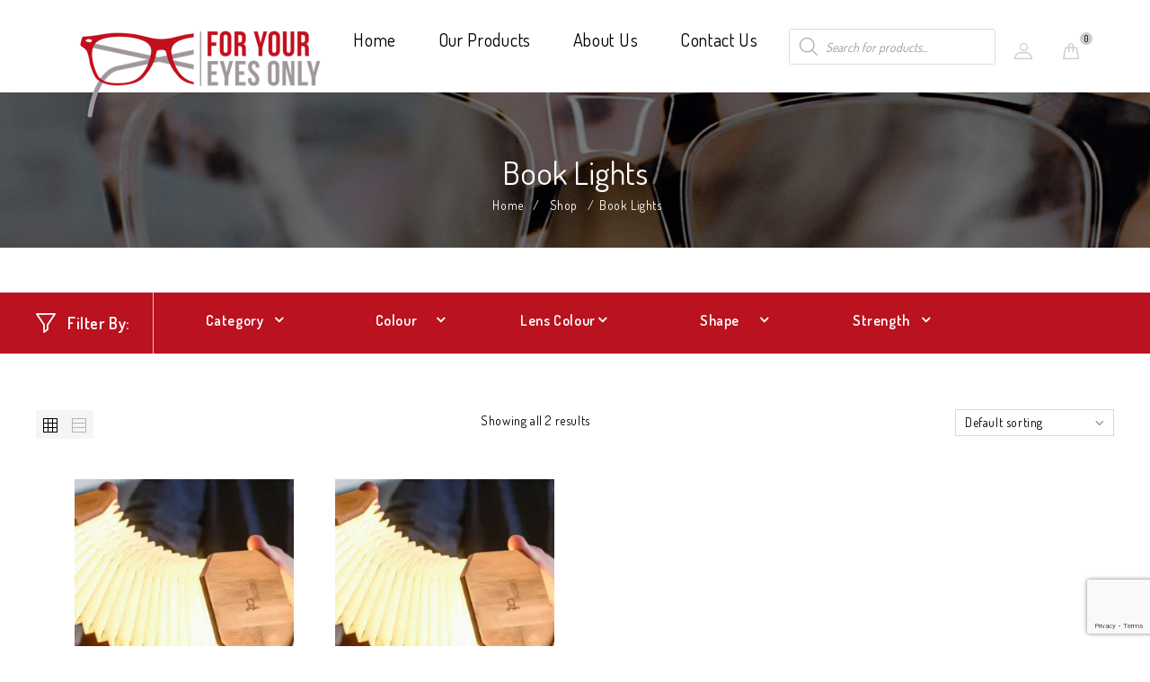

--- FILE ---
content_type: text/html; charset=UTF-8
request_url: https://www.foryoureyesonlyspecs.com/product-category/book-lights/
body_size: 37474
content:
<!DOCTYPE html>
<html lang="en-GB">
<head>



<meta charset="UTF-8">
<meta name="viewport" content="width=device-width,initial-scale=1">

<link rel="profile" href="http://gmpg.org/xfn/11"/>
<link rel="pingback" href=""/>

 	
				<script>document.documentElement.className = document.documentElement.className + ' yes-js js_active js'</script>
			<!--[if lt IE 9]>
		<![endif]-->
<meta name='robots' content='index, follow, max-image-preview:large, max-snippet:-1, max-video-preview:-1' />
	<style>img:is([sizes="auto" i], [sizes^="auto," i]) { contain-intrinsic-size: 3000px 1500px }</style>
	<script>window._wca = window._wca || [];</script>
<!-- Jetpack Site Verification Tags -->
<meta name="google-site-verification" content="C-BGML4vXrh879ntyDd1XolaoCWBC4MJHV0UrceTmzQ" />

	<!-- This site is optimized with the Yoast SEO plugin v26.7 - https://yoast.com/wordpress/plugins/seo/ -->
	<title>Book Lights Archives - For Your Eyes Only Specs</title>
	<link rel="canonical" href="https://www.foryoureyesonlyspecs.com/product-category/book-lights/" />
	<meta property="og:locale" content="en_GB" />
	<meta property="og:type" content="article" />
	<meta property="og:title" content="Book Lights Archives - For Your Eyes Only Specs" />
	<meta property="og:url" content="https://www.foryoureyesonlyspecs.com/product-category/book-lights/" />
	<meta property="og:site_name" content="For Your Eyes Only Specs" />
	<meta name="twitter:card" content="summary_large_image" />
	<meta name="twitter:site" content="@foryoureyesonl1" />
	<script type="application/ld+json" class="yoast-schema-graph">{"@context":"https://schema.org","@graph":[{"@type":"CollectionPage","@id":"https://www.foryoureyesonlyspecs.com/product-category/book-lights/","url":"https://www.foryoureyesonlyspecs.com/product-category/book-lights/","name":"Book Lights Archives - For Your Eyes Only Specs","isPartOf":{"@id":"https://www.foryoureyesonlyspecs.com/#website"},"primaryImageOfPage":{"@id":"https://www.foryoureyesonlyspecs.com/product-category/book-lights/#primaryimage"},"image":{"@id":"https://www.foryoureyesonlyspecs.com/product-category/book-lights/#primaryimage"},"thumbnailUrl":"https://i0.wp.com/www.foryoureyesonlyspecs.com/wp-content/uploads/2020/04/accordian-2.jpg?fit=1322%2C774&ssl=1","breadcrumb":{"@id":"https://www.foryoureyesonlyspecs.com/product-category/book-lights/#breadcrumb"},"inLanguage":"en-GB"},{"@type":"ImageObject","inLanguage":"en-GB","@id":"https://www.foryoureyesonlyspecs.com/product-category/book-lights/#primaryimage","url":"https://i0.wp.com/www.foryoureyesonlyspecs.com/wp-content/uploads/2020/04/accordian-2.jpg?fit=1322%2C774&ssl=1","contentUrl":"https://i0.wp.com/www.foryoureyesonlyspecs.com/wp-content/uploads/2020/04/accordian-2.jpg?fit=1322%2C774&ssl=1","width":1322,"height":774},{"@type":"BreadcrumbList","@id":"https://www.foryoureyesonlyspecs.com/product-category/book-lights/#breadcrumb","itemListElement":[{"@type":"ListItem","position":1,"name":"Home","item":"https://www.foryoureyesonlyspecs.com/"},{"@type":"ListItem","position":2,"name":"Book Lights"}]},{"@type":"WebSite","@id":"https://www.foryoureyesonlyspecs.com/#website","url":"https://www.foryoureyesonlyspecs.com/","name":"Reading Glasses | Designer Reading Glasses | Ready Readers :: Foryoureyesonlyspecs.com","description":"","publisher":{"@id":"https://www.foryoureyesonlyspecs.com/#organization"},"potentialAction":[{"@type":"SearchAction","target":{"@type":"EntryPoint","urlTemplate":"https://www.foryoureyesonlyspecs.com/?s={search_term_string}"},"query-input":{"@type":"PropertyValueSpecification","valueRequired":true,"valueName":"search_term_string"}}],"inLanguage":"en-GB"},{"@type":"Organization","@id":"https://www.foryoureyesonlyspecs.com/#organization","name":"For Your Eyes Only","url":"https://www.foryoureyesonlyspecs.com/","logo":{"@type":"ImageObject","inLanguage":"en-GB","@id":"https://www.foryoureyesonlyspecs.com/#/schema/logo/image/","url":"https://i0.wp.com/www.foryoureyesonlyspecs.com/wp-content/uploads/2020/03/FYEO-logo-mobile.png?fit=140%2C58&ssl=1","contentUrl":"https://i0.wp.com/www.foryoureyesonlyspecs.com/wp-content/uploads/2020/03/FYEO-logo-mobile.png?fit=140%2C58&ssl=1","width":140,"height":58,"caption":"For Your Eyes Only"},"image":{"@id":"https://www.foryoureyesonlyspecs.com/#/schema/logo/image/"},"sameAs":["https://www.facebook.com/foryoureyesonlyspecs/","https://x.com/foryoureyesonl1","https://www.instagram.com/clic_uk/"]}]}</script>
	<!-- / Yoast SEO plugin. -->


<link rel='dns-prefetch' href='//stats.wp.com' />
<link rel='dns-prefetch' href='//fonts.googleapis.com' />
<link rel='preconnect' href='//i0.wp.com' />
<link rel='preconnect' href='//c0.wp.com' />
<link rel="alternate" type="application/rss+xml" title="For Your Eyes Only Specs &raquo; Feed" href="https://www.foryoureyesonlyspecs.com/feed/" />
<link rel="alternate" type="application/rss+xml" title="For Your Eyes Only Specs &raquo; Comments Feed" href="https://www.foryoureyesonlyspecs.com/comments/feed/" />
<link rel="alternate" type="application/rss+xml" title="For Your Eyes Only Specs &raquo; Book Lights Category Feed" href="https://www.foryoureyesonlyspecs.com/product-category/book-lights/feed/" />
<script>
/* <![CDATA[ */
window._wpemojiSettings = {"baseUrl":"https:\/\/s.w.org\/images\/core\/emoji\/16.0.1\/72x72\/","ext":".png","svgUrl":"https:\/\/s.w.org\/images\/core\/emoji\/16.0.1\/svg\/","svgExt":".svg","source":{"concatemoji":"https:\/\/www.foryoureyesonlyspecs.com\/wp-includes\/js\/wp-emoji-release.min.js?ver=6.8.3"}};
/*! This file is auto-generated */
!function(s,n){var o,i,e;function c(e){try{var t={supportTests:e,timestamp:(new Date).valueOf()};sessionStorage.setItem(o,JSON.stringify(t))}catch(e){}}function p(e,t,n){e.clearRect(0,0,e.canvas.width,e.canvas.height),e.fillText(t,0,0);var t=new Uint32Array(e.getImageData(0,0,e.canvas.width,e.canvas.height).data),a=(e.clearRect(0,0,e.canvas.width,e.canvas.height),e.fillText(n,0,0),new Uint32Array(e.getImageData(0,0,e.canvas.width,e.canvas.height).data));return t.every(function(e,t){return e===a[t]})}function u(e,t){e.clearRect(0,0,e.canvas.width,e.canvas.height),e.fillText(t,0,0);for(var n=e.getImageData(16,16,1,1),a=0;a<n.data.length;a++)if(0!==n.data[a])return!1;return!0}function f(e,t,n,a){switch(t){case"flag":return n(e,"\ud83c\udff3\ufe0f\u200d\u26a7\ufe0f","\ud83c\udff3\ufe0f\u200b\u26a7\ufe0f")?!1:!n(e,"\ud83c\udde8\ud83c\uddf6","\ud83c\udde8\u200b\ud83c\uddf6")&&!n(e,"\ud83c\udff4\udb40\udc67\udb40\udc62\udb40\udc65\udb40\udc6e\udb40\udc67\udb40\udc7f","\ud83c\udff4\u200b\udb40\udc67\u200b\udb40\udc62\u200b\udb40\udc65\u200b\udb40\udc6e\u200b\udb40\udc67\u200b\udb40\udc7f");case"emoji":return!a(e,"\ud83e\udedf")}return!1}function g(e,t,n,a){var r="undefined"!=typeof WorkerGlobalScope&&self instanceof WorkerGlobalScope?new OffscreenCanvas(300,150):s.createElement("canvas"),o=r.getContext("2d",{willReadFrequently:!0}),i=(o.textBaseline="top",o.font="600 32px Arial",{});return e.forEach(function(e){i[e]=t(o,e,n,a)}),i}function t(e){var t=s.createElement("script");t.src=e,t.defer=!0,s.head.appendChild(t)}"undefined"!=typeof Promise&&(o="wpEmojiSettingsSupports",i=["flag","emoji"],n.supports={everything:!0,everythingExceptFlag:!0},e=new Promise(function(e){s.addEventListener("DOMContentLoaded",e,{once:!0})}),new Promise(function(t){var n=function(){try{var e=JSON.parse(sessionStorage.getItem(o));if("object"==typeof e&&"number"==typeof e.timestamp&&(new Date).valueOf()<e.timestamp+604800&&"object"==typeof e.supportTests)return e.supportTests}catch(e){}return null}();if(!n){if("undefined"!=typeof Worker&&"undefined"!=typeof OffscreenCanvas&&"undefined"!=typeof URL&&URL.createObjectURL&&"undefined"!=typeof Blob)try{var e="postMessage("+g.toString()+"("+[JSON.stringify(i),f.toString(),p.toString(),u.toString()].join(",")+"));",a=new Blob([e],{type:"text/javascript"}),r=new Worker(URL.createObjectURL(a),{name:"wpTestEmojiSupports"});return void(r.onmessage=function(e){c(n=e.data),r.terminate(),t(n)})}catch(e){}c(n=g(i,f,p,u))}t(n)}).then(function(e){for(var t in e)n.supports[t]=e[t],n.supports.everything=n.supports.everything&&n.supports[t],"flag"!==t&&(n.supports.everythingExceptFlag=n.supports.everythingExceptFlag&&n.supports[t]);n.supports.everythingExceptFlag=n.supports.everythingExceptFlag&&!n.supports.flag,n.DOMReady=!1,n.readyCallback=function(){n.DOMReady=!0}}).then(function(){return e}).then(function(){var e;n.supports.everything||(n.readyCallback(),(e=n.source||{}).concatemoji?t(e.concatemoji):e.wpemoji&&e.twemoji&&(t(e.twemoji),t(e.wpemoji)))}))}((window,document),window._wpemojiSettings);
/* ]]> */
</script>
<link rel='stylesheet' id='smarteye_google_fonts-css' href='https://fonts.googleapis.com/css?family=Dosis%3A400%2C300%2C600%7CLustria%7CAbril+Fatface&#038;ver=1.0.0#038;subset=latin%2Clatin-ext' media='all' />
<link rel='stylesheet' id='isotope-css' href='https://www.foryoureyesonlyspecs.com/wp-content/themes/smarteye/css/isotop-port.css?ver=6.8.3' media='all' />
<link rel='stylesheet' id='smarteye_custom-css' href='https://www.foryoureyesonlyspecs.com/wp-content/themes/smarteye/css/megnor/custom.css?ver=6.8.3' media='all' />
<link rel='stylesheet' id='owl.carousel-css' href='https://www.foryoureyesonlyspecs.com/wp-content/themes/smarteye/css/megnor/owl.carousel.css?ver=6.8.3' media='all' />
<link rel='stylesheet' id='owl.transitions-css' href='https://www.foryoureyesonlyspecs.com/wp-content/themes/smarteye/css/megnor/owl.transitions.css?ver=6.8.3' media='all' />
<link rel='stylesheet' id='smarteye_shadowbox-css' href='https://www.foryoureyesonlyspecs.com/wp-content/themes/smarteye/css/megnor/shadowbox.css?ver=6.8.3' media='all' />
<link rel='stylesheet' id='smarteye_shortcode_style-css' href='https://www.foryoureyesonlyspecs.com/wp-content/themes/smarteye/css/megnor/shortcode_style.css?ver=6.8.3' media='all' />
<link rel='stylesheet' id='animate_min-css' href='https://www.foryoureyesonlyspecs.com/wp-content/themes/smarteye/css/megnor/animate.min.css?ver=6.8.3' media='all' />
<link rel='stylesheet' id='smarteye_woocommerce_css-css' href='https://www.foryoureyesonlyspecs.com/wp-content/themes/smarteye/css/megnor/woocommerce.css?ver=6.8.3' media='all' />
<style id='wp-emoji-styles-inline-css'>

	img.wp-smiley, img.emoji {
		display: inline !important;
		border: none !important;
		box-shadow: none !important;
		height: 1em !important;
		width: 1em !important;
		margin: 0 0.07em !important;
		vertical-align: -0.1em !important;
		background: none !important;
		padding: 0 !important;
	}
</style>
<link rel='stylesheet' id='wp-block-library-css' href='https://c0.wp.com/c/6.8.3/wp-includes/css/dist/block-library/style.min.css' media='all' />
<style id='classic-theme-styles-inline-css'>
/*! This file is auto-generated */
.wp-block-button__link{color:#fff;background-color:#32373c;border-radius:9999px;box-shadow:none;text-decoration:none;padding:calc(.667em + 2px) calc(1.333em + 2px);font-size:1.125em}.wp-block-file__button{background:#32373c;color:#fff;text-decoration:none}
</style>
<link rel='stylesheet' id='mediaelement-css' href='https://c0.wp.com/c/6.8.3/wp-includes/js/mediaelement/mediaelementplayer-legacy.min.css' media='all' />
<link rel='stylesheet' id='wp-mediaelement-css' href='https://c0.wp.com/c/6.8.3/wp-includes/js/mediaelement/wp-mediaelement.min.css' media='all' />
<style id='jetpack-sharing-buttons-style-inline-css'>
.jetpack-sharing-buttons__services-list{display:flex;flex-direction:row;flex-wrap:wrap;gap:0;list-style-type:none;margin:5px;padding:0}.jetpack-sharing-buttons__services-list.has-small-icon-size{font-size:12px}.jetpack-sharing-buttons__services-list.has-normal-icon-size{font-size:16px}.jetpack-sharing-buttons__services-list.has-large-icon-size{font-size:24px}.jetpack-sharing-buttons__services-list.has-huge-icon-size{font-size:36px}@media print{.jetpack-sharing-buttons__services-list{display:none!important}}.editor-styles-wrapper .wp-block-jetpack-sharing-buttons{gap:0;padding-inline-start:0}ul.jetpack-sharing-buttons__services-list.has-background{padding:1.25em 2.375em}
</style>
<link rel='stylesheet' id='jquery-selectBox-css' href='https://www.foryoureyesonlyspecs.com/wp-content/plugins/yith-woocommerce-wishlist/assets/css/jquery.selectBox.css?ver=1.2.0' media='all' />
<link rel='stylesheet' id='woocommerce_prettyPhoto_css-css' href='//www.foryoureyesonlyspecs.com/wp-content/plugins/woocommerce/assets/css/prettyPhoto.css?ver=3.1.6' media='all' />
<link rel='stylesheet' id='yith-wcwl-main-css' href='https://www.foryoureyesonlyspecs.com/wp-content/plugins/yith-woocommerce-wishlist/assets/css/style.css?ver=4.11.0' media='all' />
<style id='yith-wcwl-main-inline-css'>
 :root { --rounded-corners-radius: 16px; --add-to-cart-rounded-corners-radius: 16px; --feedback-duration: 3s } 
 :root { --rounded-corners-radius: 16px; --add-to-cart-rounded-corners-radius: 16px; --feedback-duration: 3s } 
</style>
<style id='global-styles-inline-css'>
:root{--wp--preset--aspect-ratio--square: 1;--wp--preset--aspect-ratio--4-3: 4/3;--wp--preset--aspect-ratio--3-4: 3/4;--wp--preset--aspect-ratio--3-2: 3/2;--wp--preset--aspect-ratio--2-3: 2/3;--wp--preset--aspect-ratio--16-9: 16/9;--wp--preset--aspect-ratio--9-16: 9/16;--wp--preset--color--black: #000000;--wp--preset--color--cyan-bluish-gray: #abb8c3;--wp--preset--color--white: #ffffff;--wp--preset--color--pale-pink: #f78da7;--wp--preset--color--vivid-red: #cf2e2e;--wp--preset--color--luminous-vivid-orange: #ff6900;--wp--preset--color--luminous-vivid-amber: #fcb900;--wp--preset--color--light-green-cyan: #7bdcb5;--wp--preset--color--vivid-green-cyan: #00d084;--wp--preset--color--pale-cyan-blue: #8ed1fc;--wp--preset--color--vivid-cyan-blue: #0693e3;--wp--preset--color--vivid-purple: #9b51e0;--wp--preset--gradient--vivid-cyan-blue-to-vivid-purple: linear-gradient(135deg,rgba(6,147,227,1) 0%,rgb(155,81,224) 100%);--wp--preset--gradient--light-green-cyan-to-vivid-green-cyan: linear-gradient(135deg,rgb(122,220,180) 0%,rgb(0,208,130) 100%);--wp--preset--gradient--luminous-vivid-amber-to-luminous-vivid-orange: linear-gradient(135deg,rgba(252,185,0,1) 0%,rgba(255,105,0,1) 100%);--wp--preset--gradient--luminous-vivid-orange-to-vivid-red: linear-gradient(135deg,rgba(255,105,0,1) 0%,rgb(207,46,46) 100%);--wp--preset--gradient--very-light-gray-to-cyan-bluish-gray: linear-gradient(135deg,rgb(238,238,238) 0%,rgb(169,184,195) 100%);--wp--preset--gradient--cool-to-warm-spectrum: linear-gradient(135deg,rgb(74,234,220) 0%,rgb(151,120,209) 20%,rgb(207,42,186) 40%,rgb(238,44,130) 60%,rgb(251,105,98) 80%,rgb(254,248,76) 100%);--wp--preset--gradient--blush-light-purple: linear-gradient(135deg,rgb(255,206,236) 0%,rgb(152,150,240) 100%);--wp--preset--gradient--blush-bordeaux: linear-gradient(135deg,rgb(254,205,165) 0%,rgb(254,45,45) 50%,rgb(107,0,62) 100%);--wp--preset--gradient--luminous-dusk: linear-gradient(135deg,rgb(255,203,112) 0%,rgb(199,81,192) 50%,rgb(65,88,208) 100%);--wp--preset--gradient--pale-ocean: linear-gradient(135deg,rgb(255,245,203) 0%,rgb(182,227,212) 50%,rgb(51,167,181) 100%);--wp--preset--gradient--electric-grass: linear-gradient(135deg,rgb(202,248,128) 0%,rgb(113,206,126) 100%);--wp--preset--gradient--midnight: linear-gradient(135deg,rgb(2,3,129) 0%,rgb(40,116,252) 100%);--wp--preset--font-size--small: 13px;--wp--preset--font-size--medium: 20px;--wp--preset--font-size--large: 36px;--wp--preset--font-size--x-large: 42px;--wp--preset--spacing--20: 0.44rem;--wp--preset--spacing--30: 0.67rem;--wp--preset--spacing--40: 1rem;--wp--preset--spacing--50: 1.5rem;--wp--preset--spacing--60: 2.25rem;--wp--preset--spacing--70: 3.38rem;--wp--preset--spacing--80: 5.06rem;--wp--preset--shadow--natural: 6px 6px 9px rgba(0, 0, 0, 0.2);--wp--preset--shadow--deep: 12px 12px 50px rgba(0, 0, 0, 0.4);--wp--preset--shadow--sharp: 6px 6px 0px rgba(0, 0, 0, 0.2);--wp--preset--shadow--outlined: 6px 6px 0px -3px rgba(255, 255, 255, 1), 6px 6px rgba(0, 0, 0, 1);--wp--preset--shadow--crisp: 6px 6px 0px rgba(0, 0, 0, 1);}:where(.is-layout-flex){gap: 0.5em;}:where(.is-layout-grid){gap: 0.5em;}body .is-layout-flex{display: flex;}.is-layout-flex{flex-wrap: wrap;align-items: center;}.is-layout-flex > :is(*, div){margin: 0;}body .is-layout-grid{display: grid;}.is-layout-grid > :is(*, div){margin: 0;}:where(.wp-block-columns.is-layout-flex){gap: 2em;}:where(.wp-block-columns.is-layout-grid){gap: 2em;}:where(.wp-block-post-template.is-layout-flex){gap: 1.25em;}:where(.wp-block-post-template.is-layout-grid){gap: 1.25em;}.has-black-color{color: var(--wp--preset--color--black) !important;}.has-cyan-bluish-gray-color{color: var(--wp--preset--color--cyan-bluish-gray) !important;}.has-white-color{color: var(--wp--preset--color--white) !important;}.has-pale-pink-color{color: var(--wp--preset--color--pale-pink) !important;}.has-vivid-red-color{color: var(--wp--preset--color--vivid-red) !important;}.has-luminous-vivid-orange-color{color: var(--wp--preset--color--luminous-vivid-orange) !important;}.has-luminous-vivid-amber-color{color: var(--wp--preset--color--luminous-vivid-amber) !important;}.has-light-green-cyan-color{color: var(--wp--preset--color--light-green-cyan) !important;}.has-vivid-green-cyan-color{color: var(--wp--preset--color--vivid-green-cyan) !important;}.has-pale-cyan-blue-color{color: var(--wp--preset--color--pale-cyan-blue) !important;}.has-vivid-cyan-blue-color{color: var(--wp--preset--color--vivid-cyan-blue) !important;}.has-vivid-purple-color{color: var(--wp--preset--color--vivid-purple) !important;}.has-black-background-color{background-color: var(--wp--preset--color--black) !important;}.has-cyan-bluish-gray-background-color{background-color: var(--wp--preset--color--cyan-bluish-gray) !important;}.has-white-background-color{background-color: var(--wp--preset--color--white) !important;}.has-pale-pink-background-color{background-color: var(--wp--preset--color--pale-pink) !important;}.has-vivid-red-background-color{background-color: var(--wp--preset--color--vivid-red) !important;}.has-luminous-vivid-orange-background-color{background-color: var(--wp--preset--color--luminous-vivid-orange) !important;}.has-luminous-vivid-amber-background-color{background-color: var(--wp--preset--color--luminous-vivid-amber) !important;}.has-light-green-cyan-background-color{background-color: var(--wp--preset--color--light-green-cyan) !important;}.has-vivid-green-cyan-background-color{background-color: var(--wp--preset--color--vivid-green-cyan) !important;}.has-pale-cyan-blue-background-color{background-color: var(--wp--preset--color--pale-cyan-blue) !important;}.has-vivid-cyan-blue-background-color{background-color: var(--wp--preset--color--vivid-cyan-blue) !important;}.has-vivid-purple-background-color{background-color: var(--wp--preset--color--vivid-purple) !important;}.has-black-border-color{border-color: var(--wp--preset--color--black) !important;}.has-cyan-bluish-gray-border-color{border-color: var(--wp--preset--color--cyan-bluish-gray) !important;}.has-white-border-color{border-color: var(--wp--preset--color--white) !important;}.has-pale-pink-border-color{border-color: var(--wp--preset--color--pale-pink) !important;}.has-vivid-red-border-color{border-color: var(--wp--preset--color--vivid-red) !important;}.has-luminous-vivid-orange-border-color{border-color: var(--wp--preset--color--luminous-vivid-orange) !important;}.has-luminous-vivid-amber-border-color{border-color: var(--wp--preset--color--luminous-vivid-amber) !important;}.has-light-green-cyan-border-color{border-color: var(--wp--preset--color--light-green-cyan) !important;}.has-vivid-green-cyan-border-color{border-color: var(--wp--preset--color--vivid-green-cyan) !important;}.has-pale-cyan-blue-border-color{border-color: var(--wp--preset--color--pale-cyan-blue) !important;}.has-vivid-cyan-blue-border-color{border-color: var(--wp--preset--color--vivid-cyan-blue) !important;}.has-vivid-purple-border-color{border-color: var(--wp--preset--color--vivid-purple) !important;}.has-vivid-cyan-blue-to-vivid-purple-gradient-background{background: var(--wp--preset--gradient--vivid-cyan-blue-to-vivid-purple) !important;}.has-light-green-cyan-to-vivid-green-cyan-gradient-background{background: var(--wp--preset--gradient--light-green-cyan-to-vivid-green-cyan) !important;}.has-luminous-vivid-amber-to-luminous-vivid-orange-gradient-background{background: var(--wp--preset--gradient--luminous-vivid-amber-to-luminous-vivid-orange) !important;}.has-luminous-vivid-orange-to-vivid-red-gradient-background{background: var(--wp--preset--gradient--luminous-vivid-orange-to-vivid-red) !important;}.has-very-light-gray-to-cyan-bluish-gray-gradient-background{background: var(--wp--preset--gradient--very-light-gray-to-cyan-bluish-gray) !important;}.has-cool-to-warm-spectrum-gradient-background{background: var(--wp--preset--gradient--cool-to-warm-spectrum) !important;}.has-blush-light-purple-gradient-background{background: var(--wp--preset--gradient--blush-light-purple) !important;}.has-blush-bordeaux-gradient-background{background: var(--wp--preset--gradient--blush-bordeaux) !important;}.has-luminous-dusk-gradient-background{background: var(--wp--preset--gradient--luminous-dusk) !important;}.has-pale-ocean-gradient-background{background: var(--wp--preset--gradient--pale-ocean) !important;}.has-electric-grass-gradient-background{background: var(--wp--preset--gradient--electric-grass) !important;}.has-midnight-gradient-background{background: var(--wp--preset--gradient--midnight) !important;}.has-small-font-size{font-size: var(--wp--preset--font-size--small) !important;}.has-medium-font-size{font-size: var(--wp--preset--font-size--medium) !important;}.has-large-font-size{font-size: var(--wp--preset--font-size--large) !important;}.has-x-large-font-size{font-size: var(--wp--preset--font-size--x-large) !important;}
:where(.wp-block-post-template.is-layout-flex){gap: 1.25em;}:where(.wp-block-post-template.is-layout-grid){gap: 1.25em;}
:where(.wp-block-columns.is-layout-flex){gap: 2em;}:where(.wp-block-columns.is-layout-grid){gap: 2em;}
:root :where(.wp-block-pullquote){font-size: 1.5em;line-height: 1.6;}
</style>
<link rel='stylesheet' id='contact-form-7-css' href='https://www.foryoureyesonlyspecs.com/wp-content/plugins/contact-form-7/includes/css/styles.css?ver=6.1.4' media='all' />
<link rel='stylesheet' id='rs-plugin-settings-css' href='https://www.foryoureyesonlyspecs.com/wp-content/plugins/revslider/public/assets/css/settings.css?ver=5.4.8.3' media='all' />
<style id='rs-plugin-settings-inline-css'>
#rs-demo-id {}
</style>
<link rel='stylesheet' id='woo_assign_product_gtin-css' href='https://www.foryoureyesonlyspecs.com/wp-content/plugins/woo_assign_product_gtin/public/css/woo_assign_product_gtin-public.css?ver=1.0.0' media='all' />
<link rel='stylesheet' id='apm-styles-css' href='https://www.foryoureyesonlyspecs.com/wp-content/plugins/woocommerce-accepted-payment-methods/assets/css/style.css?ver=6.8.3' media='all' />
<link rel='stylesheet' id='woof-css' href='https://www.foryoureyesonlyspecs.com/wp-content/plugins/woocommerce-products-filter/css/front.css?ver=1.3.7.4' media='all' />
<style id='woof-inline-css'>

.woof_products_top_panel li span, .woof_products_top_panel2 li span{background: url(https://www.foryoureyesonlyspecs.com/wp-content/plugins/woocommerce-products-filter/img/delete.png);background-size: 14px 14px;background-repeat: no-repeat;background-position: right;}
.woof_edit_view{
                    display: none;
                }
.woof_checkbox_label {
    margin-left: 4px!important;
}
.woof_list li {
    padding: 5px 5px !important;
}
.woof_sid_auto_shortcode {
background:#666;
}
.woof_sid_auto_shortcode.woof {
    padding: 10px 10px 80px 10px;
}
.woof_step {
    background: #f2f2f2;
    border: 3px solid #eaebeb;
}
.home .woof_redraw_zone div { }
.home .woof_container h4 {font-size: 20px; text-align: center; color: #000;}
.home .woof_step_next_back_btn { clear: both;}
.home a.woof_front_toggle, a:hover.woof_front_toggle {
    color: #000000;
}
</style>
<link rel='stylesheet' id='chosen-drop-down-css' href='https://www.foryoureyesonlyspecs.com/wp-content/plugins/woocommerce-products-filter/js/chosen/chosen.min.css?ver=1.3.7.4' media='all' />
<link rel='stylesheet' id='woof_by_author_html_items-css' href='https://www.foryoureyesonlyspecs.com/wp-content/plugins/woocommerce-products-filter/ext/by_author/css/by_author.css?ver=1.3.7.4' media='all' />
<link rel='stylesheet' id='woof_by_featured_html_items-css' href='https://www.foryoureyesonlyspecs.com/wp-content/plugins/woocommerce-products-filter/ext/by_featured/css/by_featured.css?ver=1.3.7.4' media='all' />
<link rel='stylesheet' id='woof_by_instock_html_items-css' href='https://www.foryoureyesonlyspecs.com/wp-content/plugins/woocommerce-products-filter/ext/by_instock/css/by_instock.css?ver=1.3.7.4' media='all' />
<link rel='stylesheet' id='woof_by_onsales_html_items-css' href='https://www.foryoureyesonlyspecs.com/wp-content/plugins/woocommerce-products-filter/ext/by_onsales/css/by_onsales.css?ver=1.3.7.4' media='all' />
<link rel='stylesheet' id='woof_by_text_html_items-css' href='https://www.foryoureyesonlyspecs.com/wp-content/plugins/woocommerce-products-filter/ext/by_text/assets/css/front.css?ver=1.3.7.4' media='all' />
<link rel='stylesheet' id='woof_label_html_items-css' href='https://www.foryoureyesonlyspecs.com/wp-content/plugins/woocommerce-products-filter/ext/label/css/html_types/label.css?ver=1.3.7.4' media='all' />
<link rel='stylesheet' id='woof_quick_search_html_items-css' href='https://www.foryoureyesonlyspecs.com/wp-content/plugins/woocommerce-products-filter/ext/quick_search/css/quick_search.css?ver=1.3.7.4' media='all' />
<link rel='stylesheet' id='woof_select_radio_check_html_items-css' href='https://www.foryoureyesonlyspecs.com/wp-content/plugins/woocommerce-products-filter/ext/select_radio_check/css/html_types/select_radio_check.css?ver=1.3.7.4' media='all' />
<link rel='stylesheet' id='woof_sd_html_items_checkbox-css' href='https://www.foryoureyesonlyspecs.com/wp-content/plugins/woocommerce-products-filter/ext/smart_designer/css/elements/checkbox.css?ver=1.3.7.4' media='all' />
<link rel='stylesheet' id='woof_sd_html_items_radio-css' href='https://www.foryoureyesonlyspecs.com/wp-content/plugins/woocommerce-products-filter/ext/smart_designer/css/elements/radio.css?ver=1.3.7.4' media='all' />
<link rel='stylesheet' id='woof_sd_html_items_switcher-css' href='https://www.foryoureyesonlyspecs.com/wp-content/plugins/woocommerce-products-filter/ext/smart_designer/css/elements/switcher.css?ver=1.3.7.4' media='all' />
<link rel='stylesheet' id='woof_sd_html_items_color-css' href='https://www.foryoureyesonlyspecs.com/wp-content/plugins/woocommerce-products-filter/ext/smart_designer/css/elements/color.css?ver=1.3.7.4' media='all' />
<link rel='stylesheet' id='woof_sd_html_items_tooltip-css' href='https://www.foryoureyesonlyspecs.com/wp-content/plugins/woocommerce-products-filter/ext/smart_designer/css/tooltip.css?ver=1.3.7.4' media='all' />
<link rel='stylesheet' id='woof_sd_html_items_front-css' href='https://www.foryoureyesonlyspecs.com/wp-content/plugins/woocommerce-products-filter/ext/smart_designer/css/front.css?ver=1.3.7.4' media='all' />
<link rel='stylesheet' id='woof_step_filter_html_items-css' href='https://www.foryoureyesonlyspecs.com/wp-content/plugins/woocommerce-products-filter/ext/step_filer/css/step_filter.css?ver=1.3.7.4' media='all' />
<link rel='stylesheet' id='woof-switcher23-css' href='https://www.foryoureyesonlyspecs.com/wp-content/plugins/woocommerce-products-filter/css/switcher.css?ver=1.3.7.4' media='all' />
<style id='woocommerce-inline-inline-css'>
.woocommerce form .form-row .required { visibility: visible; }
</style>
<link rel='stylesheet' id='yith-quick-view-css' href='https://www.foryoureyesonlyspecs.com/wp-content/plugins/yith-woocommerce-quick-view/assets/css/yith-quick-view.css?ver=2.10.0' media='all' />
<style id='yith-quick-view-inline-css'>

				#yith-quick-view-modal .yith-quick-view-overlay{background:rgba( 0, 0, 0, 0.8)}
				#yith-quick-view-modal .yith-wcqv-main{background:#ffffff;}
				#yith-quick-view-close{color:#cdcdcd;}
				#yith-quick-view-close:hover{color:#ff0000;}
</style>
<link rel='stylesheet' id='dgwt-wcas-style-css' href='https://www.foryoureyesonlyspecs.com/wp-content/plugins/ajax-search-for-woocommerce/assets/css/style.min.css?ver=1.32.2' media='all' />
<link rel='stylesheet' id='smarteye-child-style-css' href='https://www.foryoureyesonlyspecs.com/wp-content/themes/smarteye/style.css?ver=6.8.3' media='all' />
<link rel='stylesheet' id='smarteye-fonts-css' href='//fonts.googleapis.com/css?family=Source+Sans+Pro%3A300%2C400%2C700%2C300italic%2C400italic%2C700italic%7CBitter%3A400%2C700&#038;subset=latin%2Clatin-ext' media='all' />
<link rel='stylesheet' id='font-awesome-css' href='https://www.foryoureyesonlyspecs.com/wp-content/themes/smarteye/fonts/css/font-awesome.css?ver=4.6.3' media='all' />
<style id='font-awesome-inline-css'>
[data-font="FontAwesome"]:before {font-family: 'FontAwesome' !important;content: attr(data-icon) !important;speak: none !important;font-weight: normal !important;font-variant: normal !important;text-transform: none !important;line-height: 1 !important;font-style: normal !important;-webkit-font-smoothing: antialiased !important;-moz-osx-font-smoothing: grayscale !important;}
</style>
<link rel='stylesheet' id='smarteye-style-css' href='https://www.foryoureyesonlyspecs.com/wp-content/themes/smarteye_black/style.css?ver=1.0' media='all' />
<link rel='stylesheet' id='jquery-fixedheadertable-style-css' href='https://www.foryoureyesonlyspecs.com/wp-content/plugins/yith-woocommerce-compare/assets/css/jquery.dataTables.css?ver=1.10.18' media='all' />
<link rel='stylesheet' id='yith_woocompare_page-css' href='https://www.foryoureyesonlyspecs.com/wp-content/plugins/yith-woocommerce-compare/assets/css/compare.css?ver=3.7.0' media='all' />
<link rel='stylesheet' id='yith-woocompare-widget-css' href='https://www.foryoureyesonlyspecs.com/wp-content/plugins/yith-woocommerce-compare/assets/css/widget.css?ver=3.7.0' media='all' />
<link rel='stylesheet' id='grid-list-layout-css' href='https://www.foryoureyesonlyspecs.com/wp-content/plugins/woocommerce-grid-list-toggle/assets/css/style.css?ver=6.8.3' media='all' />
<link rel='stylesheet' id='grid-list-button-css' href='https://www.foryoureyesonlyspecs.com/wp-content/plugins/woocommerce-grid-list-toggle/assets/css/button.css?ver=6.8.3' media='all' />
<link rel='stylesheet' id='dashicons-css' href='https://c0.wp.com/c/6.8.3/wp-includes/css/dashicons.min.css' media='all' />
<style id='dashicons-inline-css'>
[data-font="Dashicons"]:before {font-family: 'Dashicons' !important;content: attr(data-icon) !important;speak: none !important;font-weight: normal !important;font-variant: normal !important;text-transform: none !important;line-height: 1 !important;font-style: normal !important;-webkit-font-smoothing: antialiased !important;-moz-osx-font-smoothing: grayscale !important;}
</style>
<script id="woof-husky-js-extra">
/* <![CDATA[ */
var woof_husky_txt = {"ajax_url":"https:\/\/www.foryoureyesonlyspecs.com\/wp-admin\/admin-ajax.php","plugin_uri":"https:\/\/www.foryoureyesonlyspecs.com\/wp-content\/plugins\/woocommerce-products-filter\/ext\/by_text\/","loader":"https:\/\/www.foryoureyesonlyspecs.com\/wp-content\/plugins\/woocommerce-products-filter\/ext\/by_text\/assets\/img\/ajax-loader.gif","not_found":"Nothing found!","prev":"Prev","next":"Next","site_link":"https:\/\/www.foryoureyesonlyspecs.com","default_data":{"placeholder":"","behavior":"title","search_by_full_word":0,"autocomplete":1,"how_to_open_links":0,"taxonomy_compatibility":0,"sku_compatibility":0,"custom_fields":"","search_desc_variant":0,"view_text_length":10,"min_symbols":3,"max_posts":10,"image":"","notes_for_customer":"","template":"default","max_open_height":300,"page":0}};
/* ]]> */
</script>
<script src="https://www.foryoureyesonlyspecs.com/wp-content/plugins/woocommerce-products-filter/ext/by_text/assets/js/husky.js?ver=1.3.7.4" id="woof-husky-js"></script>
<script src="https://c0.wp.com/c/6.8.3/wp-includes/js/tinymce/tinymce.min.js" id="wp-tinymce-root-js"></script>
<script src="https://c0.wp.com/c/6.8.3/wp-includes/js/tinymce/plugins/compat3x/plugin.min.js" id="wp-tinymce-js"></script>
<script src="https://c0.wp.com/c/6.8.3/wp-includes/js/jquery/jquery.min.js" id="jquery-core-js"></script>
<script src="https://c0.wp.com/c/6.8.3/wp-includes/js/jquery/jquery-migrate.min.js" id="jquery-migrate-js"></script>
<script src="https://www.foryoureyesonlyspecs.com/wp-content/plugins/woo_assign_product_gtin/public/js/woo_assign_product_gtin-public.js?ver=1.0.0" id="woo_assign_product_gtin-js"></script>
<script src="https://c0.wp.com/p/woocommerce/10.4.3/assets/js/jquery-blockui/jquery.blockUI.min.js" id="wc-jquery-blockui-js" defer="defer" data-wp-strategy="defer"></script>
<script id="wc-add-to-cart-js-extra">
/* <![CDATA[ */
var wc_add_to_cart_params = {"ajax_url":"\/wp-admin\/admin-ajax.php","wc_ajax_url":"\/?wc-ajax=%%endpoint%%","i18n_view_cart":"View basket","cart_url":"https:\/\/www.foryoureyesonlyspecs.com\/cart-2\/","is_cart":"","cart_redirect_after_add":"no"};
/* ]]> */
</script>
<script src="https://c0.wp.com/p/woocommerce/10.4.3/assets/js/frontend/add-to-cart.min.js" id="wc-add-to-cart-js" defer="defer" data-wp-strategy="defer"></script>
<script src="https://c0.wp.com/p/woocommerce/10.4.3/assets/js/js-cookie/js.cookie.min.js" id="wc-js-cookie-js" defer="defer" data-wp-strategy="defer"></script>
<script id="woocommerce-js-extra">
/* <![CDATA[ */
var woocommerce_params = {"ajax_url":"\/wp-admin\/admin-ajax.php","wc_ajax_url":"\/?wc-ajax=%%endpoint%%","i18n_password_show":"Show password","i18n_password_hide":"Hide password"};
/* ]]> */
</script>
<script src="https://c0.wp.com/p/woocommerce/10.4.3/assets/js/frontend/woocommerce.min.js" id="woocommerce-js" defer="defer" data-wp-strategy="defer"></script>
<script src="https://www.foryoureyesonlyspecs.com/wp-content/themes/smarteye/js/megnor/jquery.jqtransform.js?ver=6.8.3" id="smarteye_jqtransform-js"></script>
<script src="https://www.foryoureyesonlyspecs.com/wp-content/themes/smarteye/js/megnor/jquery.jqtransform.script.js?ver=6.8.3" id="smarteye_jqtransform_script-js"></script>
<script src="https://www.foryoureyesonlyspecs.com/wp-content/themes/smarteye/js/megnor/jquery.custom.min.js?ver=6.8.3" id="smarteye_custom_script-js"></script>
<script src="https://www.foryoureyesonlyspecs.com/wp-content/themes/smarteye/js/jquery.isotope.min.js?ver=6.8.3" id="isotope_script-js"></script>
<script src="https://www.foryoureyesonlyspecs.com/wp-content/themes/smarteye/js/megnor/megnor.min.js?ver=6.8.3" id="smarteye_megnor-js"></script>
<script src="https://www.foryoureyesonlyspecs.com/wp-content/themes/smarteye/js/megnor/carousel.min.js?ver=6.8.3" id="smarteye_carousel-js"></script>
<script src="https://www.foryoureyesonlyspecs.com/wp-content/themes/smarteye/js/megnor/jquery.inview.js?ver=6.8.3" id="smarteye_inview-js"></script>
<script src="https://www.foryoureyesonlyspecs.com/wp-content/themes/smarteye/js/megnor/jquery.easypiechart.min.js?ver=6.8.3" id="smarteye_easypiechart-js"></script>
<script src="https://www.foryoureyesonlyspecs.com/wp-content/themes/smarteye/js/megnor/custom.js?ver=6.8.3" id="smarteye_custom-js"></script>
<script src="https://www.foryoureyesonlyspecs.com/wp-content/themes/smarteye/js/megnor/owl.carousel.min.js?ver=6.8.3" id="smarteye_owlcarousel-js"></script>
<script src="https://www.foryoureyesonlyspecs.com/wp-content/themes/smarteye/js/megnor/jquery.formalize.min.js?ver=6.8.3" id="smarteye_formalize-js"></script>
<script src="https://www.foryoureyesonlyspecs.com/wp-content/themes/smarteye/js/megnor/respond.min.js?ver=6.8.3" id="smarteye_respond-js"></script>
<script src="https://www.foryoureyesonlyspecs.com/wp-content/themes/smarteye/js/megnor/jquery.validate.js?ver=6.8.3" id="smarteye_validate-js"></script>
<script src="https://www.foryoureyesonlyspecs.com/wp-content/themes/smarteye/js/megnor/shadowbox.js?ver=6.8.3" id="smarteye_shadowbox-js"></script>
<script src="https://www.foryoureyesonlyspecs.com/wp-content/themes/smarteye/js/megnor/waypoints.min.js?ver=6.8.3" id="smarteye_waypoints-js"></script>
<script src="https://www.foryoureyesonlyspecs.com/wp-content/themes/smarteye/js/megnor/jquery.megamenu.js?ver=6.8.3" id="smarteye_megamenu-js"></script>
<script src="https://www.foryoureyesonlyspecs.com/wp-content/themes/smarteye/js/megnor/easyResponsiveTabs.js?ver=6.8.3" id="smarteye_easyResponsiveTabs-js"></script>
<script src="https://www.foryoureyesonlyspecs.com/wp-content/themes/smarteye/js/megnor/jquery.treeview.js?ver=6.8.3" id="smarteye_treeview-js"></script>
<script src="https://www.foryoureyesonlyspecs.com/wp-content/themes/smarteye/js/megnor/jquery.jscroll.min.js?ver=6.8.3" id="smarteye_scroll-min-js"></script>
<script src="https://www.foryoureyesonlyspecs.com/wp-content/themes/smarteye/js/megnor/parallex.js?ver=6.8.3" id="smarteye_parallex-js"></script>
<script src="https://www.foryoureyesonlyspecs.com/wp-content/themes/smarteye/js/megnor/jquery.bxslider.js?ver=6.8.3" id="smarteye_bxslider-js"></script>
<script src="https://www.foryoureyesonlyspecs.com/wp-content/themes/smarteye/js/megnor/countUp.js?ver=6.8.3" id="smarteye_countUp-js"></script>
<script src="https://www.foryoureyesonlyspecs.com/wp-content/themes/smarteye/js/megnor/doubletaptogo.js?ver=6.8.3" id="smarteye_doubletaptogo-js"></script>
<script src="https://www.foryoureyesonlyspecs.com/wp-content/themes/smarteye/js/html5.js?ver=6.8.3" id="smarteye_html5-js"></script>
<script id="smarteye_phpvariable-js-extra">
/* <![CDATA[ */
var php_var = {"smarteye_loadmore":"8","smarteye_pagination":"yes","smarteye_viewmore":"View More","smarteye_nomore":"No more products found !"};
/* ]]> */
</script>
<script src="https://www.foryoureyesonlyspecs.com/wp-content/themes/smarteye/js/megnor/megnorloadmore.js?ver=6.8.3" id="smarteye_phpvariable-js"></script>
<script src="https://stats.wp.com/s-202604.js" id="woocommerce-analytics-js" defer="defer" data-wp-strategy="defer"></script>
<script src="https://www.foryoureyesonlyspecs.com/wp-content/plugins/woocommerce-grid-list-toggle/assets/js/jquery.cookie.min.js?ver=6.8.3" id="cookie-js"></script>
<script src="https://www.foryoureyesonlyspecs.com/wp-content/plugins/woocommerce-grid-list-toggle/assets/js/jquery.gridlistview.min.js?ver=6.8.3" id="grid-list-scripts-js"></script>
<link rel="https://api.w.org/" href="https://www.foryoureyesonlyspecs.com/wp-json/" /><link rel="alternate" title="JSON" type="application/json" href="https://www.foryoureyesonlyspecs.com/wp-json/wp/v2/product_cat/874" /><link rel="EditURI" type="application/rsd+xml" title="RSD" href="https://www.foryoureyesonlyspecs.com/xmlrpc.php?rsd" />
<meta name="generator" content="WordPress 6.8.3" />
<meta name="generator" content="WooCommerce 10.4.3" />
<!-- Google Tag Manager -->
<script>(function(w,d,s,l,i){w[l]=w[l]||[];w[l].push({'gtm.start':
new Date().getTime(),event:'gtm.js'});var f=d.getElementsByTagName(s)[0],
j=d.createElement(s),dl=l!='dataLayer'?'&l='+l:'';j.async=true;j.src=
'https://www.googletagmanager.com/gtm.js?id='+i+dl;f.parentNode.insertBefore(j,f);
})(window,document,'script','dataLayer','GTM-53XCLLP');</script>
<!-- End Google Tag Manager -->

<!-- Global site tag (gtag.js) - Google Ads: 610939758 --> 
<script async src="https://www.googletagmanager.com/gtag/js?id=AW-610939758"></script> <script> window.dataLayer = window.dataLayer || []; function gtag(){dataLayer.push(arguments);} gtag('js', new Date()); gtag('config', 'AW-610939758'); </script>
	<style>img#wpstats{display:none}</style>
				<style>
			.dgwt-wcas-ico-magnifier,.dgwt-wcas-ico-magnifier-handler{max-width:20px}.dgwt-wcas-search-wrapp{max-width:600px}		</style>
		<meta name="generator" content="/var/www/vhosts/foryoureyesonlyspecs.com/httpdocs/wp-content/themes/smarteye/style.css - " /><link rel="shortcut icon" type="image/png" href="https://www.foryoureyesonlyspecs.com/wp-content/themes/smarteye/templatemela/favicon.ico" />		<link href='https://fonts.googleapis.com/css?family=Dosis' rel='stylesheet' />
	<style>
		h1 {	
		font-family:'Dosis', Arial, Helvetica, sans-serif;
	}	
			h1 {	
		color:#000000;	
	}	
			h2 {	
		font-family:'Dosis', Arial, Helvetica, sans-serif;
	}	
			h2 {	
		color:#000000;	
	}	
			h3 {	
		font-family:'Dosis', Arial, Helvetica, sans-serif;
	}	
			h3 { color:#000000;}
			h4 {	
		font-family:'Dosis', Arial, Helvetica, sans-serif;
	}	
		
		h4 {	
		color:#000000;	
	}	
			h5 {	
		font-family:'Dosis', Arial, Helvetica, sans-serif;
	}	
			h5 {	
		color:#000000;	
	}	
			h6 {	
		font-family:'Dosis', Arial, Helvetica, sans-serif;
	}	
		
		h6 {	
		color:#000000;	
	}	
			.home-service h3.widget-title {	
		font-family:'Dosis', Arial, Helvetica, sans-serif;
	}	
		
	
	a {
		color:#666666;
	}
	a:hover {
		color:#B91224;
	}
	.footer a, .site-footer a, .site-footer{
		color:#CCCCCC; 
	}
	.footer a:hover, .footer .footer-links li a:hover, .site-footer a:hover{
		color:#FFFFFF;		 
	}
		h3 {	
		font-family:'Dosis', Arial, Helvetica, sans-serif;	
	}	
		
		.site-footer {	
		font-family:'Dosis', Arial, Helvetica, sans-serif;	
	}	
		
	.site-footer {
		background-color:#000000 ;
	}
	body {
		background-color:#FFFFFF ;
				background-image: url("https://www.foryoureyesonlyspecs.com/wp-content/themes/smarteye/images/megnor/colorpicker/pattern/body-bg.png");
		background-position:top left ;
		background-repeat:no-repeat;
		background-attachment:scroll;
					
		color:#666666;
	} 
	
	.topbar-outer{background:rgba(255,255,255,1)}
	.topbar-main,.site-welcome-message h1{ color:#666666; }
	.topbar-main a,.header-menu-links li a,.header_logout a{ color:#666666; }
	.topbar-main a:hover,.header-menu-links li a:hover,.header_logout a:hover{ color:#999999; }
	
	.navigation-inner{background-color:rgba(255,255,255,1 )}
	.mega-menu ul li a,.mobile-menu ul li a{color:#000000; }
	.mega-menu ul li a:hover,.mobile-menu ul li a:hover,.mega-menu .current_page_item > a,.mobile-menu .current_page_item > a{color:#EA1D32; }
		
	.site-header {
		background-color:rgba(255,255,255,1);
			} 
		body {	
		font-family: 'Dosis', Arial, Helvetica, sans-serif;	
	}


.widget button, .widget input[type="button"], 
.widget input[type="reset"], .widget input[type="submit"], 
a.button, button, .contributor-posts-link, input[type="button"], 
input[type="reset"], input[type="submit"], .button_content_inner a,
.woocommerce #content input.button, .woocommerce #respond input#submit, 
.woocommerce a.button, .woocommerce button.button, .woocommerce input.button, 
.woocommerce-page #content input.button, .woocommerce-page #respond input#submit, 
.woocommerce-page a.button, .woocommerce-page button.button,#primary .entry-summary .single_add_to_cart_button:hover,.woocommerce .wc-proceed-to-checkout .checkout-button:hover{
	background-color:rgba(255,255,255,1 );
}

.widget input[type="button"]:hover,.widget input[type="button"]:focus,.widget input[type="reset"]:hover,.widget input[type="reset"]:focus,.widget input[type="submit"]:hover,.widget input[type="submit"]:focus,a.button:hover,a.button:focus,button:hover,button:focus,.contributor-posts-link:hover,input[type="button"]:hover,input[type="button"]:focus,input[type="reset"]:hover,input[type="reset"]:focus,input[type="submit"]:hover,input[type="submit"]:focus,.calloutarea_button a.button:hover,.calloutarea_button a.button:focus,.button_content_inner a:hover,.button_content_inner a:focus,.woocommerce #content input.button:hover, .woocommerce #respond input#submit:hover, .woocommerce a.button:hover, .woocommerce button.button:hover, .woocommerce input.button:hover, .woocommerce-page #content input.button:hover, .woocommerce-page #respond input#submit:hover, .woocommerce-page a.button:hover, .woocommerce-page button.button:hover, .woocommerce-page input.button:hover,.woocommerce #content input.button.disabled,.woocommerce #content input.button:disabled,.woocommerce #respond input#submit.disabled,.woocommerce #respond input#submit:disabled,.woocommerce a.button.disabled,.woocommerce a.button:disabled,.woocommerce button.button.disabled,.woocommerce button.button:disabled,.woocommerce input.button.disabled,.woocommerce input.button:disabled,.woocommerce-page #content input.button.disabled,.woocommerce-page #content input.button:disabled,.woocommerce-page #respond input#submit.disabled,.woocommerce-page #respond input#submit:disabled,.woocommerce-page a.button.disabled,.woocommerce-page a.button:disabled,.woocommerce-page button.button.disabled,.woocommerce-page button.button:disabled,.woocommerce-page input.button.disabled,.woocommerce-page input.button:disabled,.woocommerce #content table.cart .checkout-button:hover,#primary .entry-summary .single_add_to_cart_button,.woocommerce .wc-proceed-to-checkout .checkout-button{
		background-color:rgba(0,0,0,1);
	}	

			
</style>
	<noscript><style>.woocommerce-product-gallery{ opacity: 1 !important; }</style></noscript>
	<meta name="generator" content="Powered by Slider Revolution 5.4.8.3 - responsive, Mobile-Friendly Slider Plugin for WordPress with comfortable drag and drop interface." />
<style></style><script>function setREVStartSize(e){									
						try{ e.c=jQuery(e.c);var i=jQuery(window).width(),t=9999,r=0,n=0,l=0,f=0,s=0,h=0;
							if(e.responsiveLevels&&(jQuery.each(e.responsiveLevels,function(e,f){f>i&&(t=r=f,l=e),i>f&&f>r&&(r=f,n=e)}),t>r&&(l=n)),f=e.gridheight[l]||e.gridheight[0]||e.gridheight,s=e.gridwidth[l]||e.gridwidth[0]||e.gridwidth,h=i/s,h=h>1?1:h,f=Math.round(h*f),"fullscreen"==e.sliderLayout){var u=(e.c.width(),jQuery(window).height());if(void 0!=e.fullScreenOffsetContainer){var c=e.fullScreenOffsetContainer.split(",");if (c) jQuery.each(c,function(e,i){u=jQuery(i).length>0?u-jQuery(i).outerHeight(!0):u}),e.fullScreenOffset.split("%").length>1&&void 0!=e.fullScreenOffset&&e.fullScreenOffset.length>0?u-=jQuery(window).height()*parseInt(e.fullScreenOffset,0)/100:void 0!=e.fullScreenOffset&&e.fullScreenOffset.length>0&&(u-=parseInt(e.fullScreenOffset,0))}f=u}else void 0!=e.minHeight&&f<e.minHeight&&(f=e.minHeight);e.c.closest(".rev_slider_wrapper").css({height:f})					
						}catch(d){console.log("Failure at Presize of Slider:"+d)}						
					};</script>
		<style id="wp-custom-css">
			header.sticky-menu {
    background-color: #fff;
}
.header-main {
    padding: 32px 70px 27px 80px;
}
.sticky-menu .mega-menu ul li a {
    color: #000;
}
.archive .filter-container {
    background: #ba121f;
}
.page-title .entry-title-main {
    font-family: "Dosis", serif!important;
}
.so-widget-sow-headline-default-bc8ebb8fd00d .sow-headline-container h1.sow-headline {
	font-family: "Dosis", serif!important;
}
.home .simple-type {
    font-family: "Dosis", serif!important;
}
.header-style .header-logo img {
    max-width: 250%;
}
.address-text {
	text-transform: none;
}

body.term-gift-items .filter-container { display:none;}
body.term-wooden-clocks-gift-items .filter-container { display:none;}
body.term-edge-alarm-clocks .filter-container { display:none;}
body.term-wooden-watches .filter-container { display:none;}
body.term-book-lights-gift-items .filter-container { display:none;}
body.term-all-gifts .filter-container { display:none;}
body.term-bluetooth-speakers .filter-container { display:none;}
body.term-octagon-desk-lights .filter-container { display:none;}
.hmimg a:hover{
	opacity: 0.8!important;
}
.header_cart.headercart-block {
    margin: 8px 0 0 22px;
}
.header-login {    
    margin-top: 8px;
}


		</style>
		 

<!-- Global site tag (gtag.js) - Google Analytics -->
<script async src="https://www.googletagmanager.com/gtag/js?id=UA-90212529-1">
</script>
<script>
  window.dataLayer = window.dataLayer || [];
  function gtag(){dataLayer.push(arguments);}
  gtag('js', new Date());

  gtag('config', 'UA-90212529-1');
</script>

</head>
<body class="archive tax-product_cat term-book-lights term-874 wp-theme-smarteye wp-child-theme-smarteye_black theme-smarteye woocommerce woocommerce-page woocommerce-no-js masthead-fixed list-view">


<div id="page" class="hfeed site">
<!-- Header -->

<header id="masthead" class="site-header site-header-fix header full-width">
		
  <div class="site-header-main">
  
    <div class="header-main">
		<div class="header-left">
			<div class="header-logo">
							<a href="https://www.foryoureyesonlyspecs.com/" title="For Your Eyes Only Specs" rel="home">
				<img alt="foryoureyesonlyspecs.com" src="https://www.foryoureyesonlyspecs.com/wp-content/uploads/2020/03/FYEO-logo2.png" />				</a>
									</div>
			<div class="header-mob-logo">
							<a href="https://www.foryoureyesonlyspecs.com/" title="For Your Eyes Only Specs" rel="home">
				<img alt="foryoureyesonlyspecs.com" src="https://www.foryoureyesonlyspecs.com/wp-content/uploads/2020/03/FYEO-logo2-mobile.png" />				</a>
									</div>
		</div>
		<div class="header-middle-child">
			<div class="navigation-menu navigation-block navigation-fix">
			<h3 class="menu-toggle">Menu</h3>
			<div id="navbar" class="navbar default navigation-inner">
			<nav id="site-navigation" class="navigation main-navigation">																			
			
			<a class="screen-reader-text skip-link" href="#content" title="Skip to content">Skip to content</a>	
			<div class="mega-menu">
			<div class="menu-menu-container"><ul id="menu-menu" class="mega"><li id="menu-item-11835" class="menu-item menu-item-type-post_type menu-item-object-page menu-item-home menu-item-11835"><a href="https://www.foryoureyesonlyspecs.com/">Home</a></li>
<li id="menu-item-5916" class="menu-item menu-item-type-custom menu-item-object-custom menu-item-has-children menu-item-5916"><a href="https://www.foryoureyesonlyspecs.com/shop/">Our Products</a>
<ul class="sub-menu">
	<li id="menu-item-19300" class="menu-item menu-item-type-taxonomy menu-item-object-product_cat menu-item-has-children menu-item-19300"><a href="https://www.foryoureyesonlyspecs.com/product-category/reading/">Reading</a>
	<ul class="sub-menu">
		<li id="menu-item-19293" class="menu-item menu-item-type-taxonomy menu-item-object-product_cat menu-item-19293"><a href="https://www.foryoureyesonlyspecs.com/product-category/reading/all-reading-glasses/">All Reading Glasses</a></li>
		<li id="menu-item-19295" class="menu-item menu-item-type-taxonomy menu-item-object-product_cat menu-item-19295"><a href="https://www.foryoureyesonlyspecs.com/product-category/reading/magnetic-glasses/">Magnetic Glasses</a></li>
		<li id="menu-item-19296" class="menu-item menu-item-type-taxonomy menu-item-object-product_cat menu-item-19296"><a href="https://www.foryoureyesonlyspecs.com/product-category/compact-pocket-readers/">Compact Pocket Readers</a></li>
		<li id="menu-item-19308" class="menu-item menu-item-type-taxonomy menu-item-object-product_cat menu-item-19308"><a href="https://www.foryoureyesonlyspecs.com/product-category/compact-pocket-readers/folding-readers/">Folding Readers</a></li>
		<li id="menu-item-19307" class="menu-item menu-item-type-taxonomy menu-item-object-product_cat menu-item-19307"><a href="https://www.foryoureyesonlyspecs.com/product-category/reading/blue-light-cancelling-readers/">Blue Light Cancelling Readers</a></li>
		<li id="menu-item-19301" class="menu-item menu-item-type-taxonomy menu-item-object-product_cat menu-item-19301"><a href="https://www.foryoureyesonlyspecs.com/product-category/reading/sun-reading-glasses/">Sun Reading Glasses</a></li>
		<li id="menu-item-19303" class="menu-item menu-item-type-taxonomy menu-item-object-product_cat menu-item-19303"><a href="https://www.foryoureyesonlyspecs.com/product-category/reading/mens-readers/">Mens Readers</a></li>
		<li id="menu-item-19302" class="menu-item menu-item-type-taxonomy menu-item-object-product_cat menu-item-19302"><a href="https://www.foryoureyesonlyspecs.com/product-category/reading/womens-readers/">Womens Readers</a></li>
		<li id="menu-item-19294" class="menu-item menu-item-type-taxonomy menu-item-object-product_cat menu-item-19294"><a href="https://www.foryoureyesonlyspecs.com/product-category/reading/unisex-readers/">Unisex Readers</a></li>
		<li id="menu-item-19297" class="menu-item menu-item-type-taxonomy menu-item-object-product_cat menu-item-19297"><a href="https://www.foryoureyesonlyspecs.com/product-category/reading/clic-reading/">Clic Reading</a></li>
		<li id="menu-item-19298" class="menu-item menu-item-type-taxonomy menu-item-object-product_cat menu-item-19298"><a href="https://www.foryoureyesonlyspecs.com/product-category/reading/nannini-reading/">Nannini Reading</a></li>
		<li id="menu-item-19299" class="menu-item menu-item-type-taxonomy menu-item-object-product_cat menu-item-19299"><a href="https://www.foryoureyesonlyspecs.com/product-category/reading/parafina-reading/">Parafina Reading</a></li>
		<li id="menu-item-19306" class="menu-item menu-item-type-taxonomy menu-item-object-product_cat menu-item-19306"><a href="https://www.foryoureyesonlyspecs.com/product-category/brand/thin-optics/">Thin Optics</a></li>
		<li id="menu-item-19304" class="menu-item menu-item-type-taxonomy menu-item-object-product_cat menu-item-19304"><a href="https://www.foryoureyesonlyspecs.com/product-category/reading/eyejusters-reading/">Eyejusters</a></li>
		<li id="menu-item-19305" class="menu-item menu-item-type-taxonomy menu-item-object-product_cat menu-item-19305"><a href="https://www.foryoureyesonlyspecs.com/product-category/reading/clearance/">Clearance</a></li>
		<li id="menu-item-20266" class="menu-item menu-item-type-taxonomy menu-item-object-product_cat menu-item-20266"><a href="https://www.foryoureyesonlyspecs.com/product-category/brand/nooz-compact-folding-readers/">Nooz</a></li>
	</ul>
</li>
	<li id="menu-item-19313" class="menu-item menu-item-type-taxonomy menu-item-object-product_cat menu-item-has-children menu-item-19313"><a href="https://www.foryoureyesonlyspecs.com/product-category/compact-pocket-readers/">Compact Pocket Readers</a>
	<ul class="sub-menu">
		<li id="menu-item-19314" class="menu-item menu-item-type-taxonomy menu-item-object-product_cat menu-item-19314"><a href="https://www.foryoureyesonlyspecs.com/product-category/compact-pocket-readers/all-compact-readers/">All Compact Readers</a></li>
		<li id="menu-item-19315" class="menu-item menu-item-type-taxonomy menu-item-object-product_cat menu-item-19315"><a href="https://www.foryoureyesonlyspecs.com/product-category/compact-pocket-readers/folding-readers/">Folding Readers</a></li>
		<li id="menu-item-19316" class="menu-item menu-item-type-taxonomy menu-item-object-product_cat menu-item-19316"><a href="https://www.foryoureyesonlyspecs.com/product-category/compact-pocket-readers/flat-readers/">Flat Readers</a></li>
		<li id="menu-item-19317" class="menu-item menu-item-type-taxonomy menu-item-object-product_cat menu-item-19317"><a href="https://www.foryoureyesonlyspecs.com/product-category/compact-pocket-readers/emergency-readers/">Emergency Readers</a></li>
		<li id="menu-item-19318" class="menu-item menu-item-type-taxonomy menu-item-object-product_cat menu-item-19318"><a href="https://www.foryoureyesonlyspecs.com/product-category/compact-pocket-readers/pince-nez/">Pince Nez</a></li>
		<li id="menu-item-19319" class="menu-item menu-item-type-taxonomy menu-item-object-product_cat menu-item-19319"><a href="https://www.foryoureyesonlyspecs.com/product-category/compact-pocket-readers/nannini-compact/">Nannini Compact</a></li>
		<li id="menu-item-19320" class="menu-item menu-item-type-taxonomy menu-item-object-product_cat menu-item-19320"><a href="https://www.foryoureyesonlyspecs.com/product-category/compact-pocket-readers/thin-optics-compact/">Thin Optics Compact</a></li>
		<li id="menu-item-20265" class="menu-item menu-item-type-taxonomy menu-item-object-product_cat menu-item-20265"><a href="https://www.foryoureyesonlyspecs.com/product-category/brand/nooz-compact-folding-readers/">Nooz</a></li>
	</ul>
</li>
	<li id="menu-item-19321" class="menu-item menu-item-type-taxonomy menu-item-object-product_cat menu-item-has-children menu-item-19321"><a href="https://www.foryoureyesonlyspecs.com/product-category/sunglasses/">Sunglasses</a>
	<ul class="sub-menu">
		<li id="menu-item-19322" class="menu-item menu-item-type-taxonomy menu-item-object-product_cat menu-item-19322"><a href="https://www.foryoureyesonlyspecs.com/product-category/sunglasses/all-sunglasses/">All Sunglasses</a></li>
		<li id="menu-item-19348" class="menu-item menu-item-type-taxonomy menu-item-object-product_cat menu-item-19348"><a href="https://www.foryoureyesonlyspecs.com/product-category/sunglasses/wooden-sunglasses/">Wooden Sunglasses</a></li>
		<li id="menu-item-19324" class="menu-item menu-item-type-taxonomy menu-item-object-product_cat menu-item-19324"><a href="https://www.foryoureyesonlyspecs.com/product-category/sunglasses/polarized-sunglasses/">Polarized Sunglasses</a></li>
		<li id="menu-item-19327" class="menu-item menu-item-type-taxonomy menu-item-object-product_cat menu-item-19327"><a href="https://www.foryoureyesonlyspecs.com/product-category/sunglasses/womens-sunglasses/">Womens Sunglasses</a></li>
		<li id="menu-item-19325" class="menu-item menu-item-type-taxonomy menu-item-object-product_cat menu-item-19325"><a href="https://www.foryoureyesonlyspecs.com/product-category/reading/sun-reading-glasses/">Sun Reading Glasses</a></li>
		<li id="menu-item-19349" class="menu-item menu-item-type-taxonomy menu-item-object-product_cat menu-item-19349"><a href="https://www.foryoureyesonlyspecs.com/product-category/sunglasses/clip-on-sunglasses/">Clip On Sunglasses</a></li>
		<li id="menu-item-19323" class="menu-item menu-item-type-taxonomy menu-item-object-product_cat menu-item-19323"><a href="https://www.foryoureyesonlyspecs.com/product-category/sunglasses/aviator-sunglasses/">Aviator Sunglasses</a></li>
		<li id="menu-item-19350" class="menu-item menu-item-type-taxonomy menu-item-object-product_cat menu-item-19350"><a href="https://www.foryoureyesonlyspecs.com/product-category/sunglasses/wrap-around-sunglasses/">Wrap Around Sunglasses</a></li>
		<li id="menu-item-19326" class="menu-item menu-item-type-taxonomy menu-item-object-product_cat menu-item-19326"><a href="https://www.foryoureyesonlyspecs.com/product-category/sunglasses/wayfarer-style-sunglasses/">Wayfarer Style Sunglasses</a></li>
		<li id="menu-item-19347" class="menu-item menu-item-type-taxonomy menu-item-object-product_cat menu-item-19347"><a href="https://www.foryoureyesonlyspecs.com/product-category/sunglasses/night-driving-glasses/">Night Driving Glasses</a></li>
		<li id="menu-item-19929" class="menu-item menu-item-type-taxonomy menu-item-object-product_cat menu-item-19929"><a href="https://www.foryoureyesonlyspecs.com/product-category/sunglasses/mfimyfutureinnovationsmartsunglasses/">MFI (MyFuture Innovation) Smart Sunglasses</a></li>
	</ul>
</li>
	<li id="menu-item-19328" class="menu-item menu-item-type-taxonomy menu-item-object-product_cat menu-item-has-children menu-item-19328"><a href="https://www.foryoureyesonlyspecs.com/product-category/blue-light-glasses/">Blue Light Glasses</a>
	<ul class="sub-menu">
		<li id="menu-item-19329" class="menu-item menu-item-type-taxonomy menu-item-object-product_cat menu-item-19329"><a href="https://www.foryoureyesonlyspecs.com/product-category/blue-light-glasses/all-blue-light-cancelling-glasses/">All Blue Light Cancelling Glasses</a></li>
		<li id="menu-item-19330" class="menu-item menu-item-type-taxonomy menu-item-object-product_cat menu-item-19330"><a href="https://www.foryoureyesonlyspecs.com/product-category/brand/parafina/">Parafina</a></li>
		<li id="menu-item-19331" class="menu-item menu-item-type-taxonomy menu-item-object-product_cat menu-item-19331"><a href="https://www.foryoureyesonlyspecs.com/product-category/blue-light-glasses/blf/">Blf</a></li>
		<li id="menu-item-19595" class="menu-item menu-item-type-taxonomy menu-item-object-product_cat menu-item-19595"><a href="https://www.foryoureyesonlyspecs.com/product-category/blue-light-glasses/kids-blue-light-cancelling-glasses-blue-light-glasses/">Kids Blue Light Cancelling Glasses</a></li>
	</ul>
</li>
	<li id="menu-item-19332" class="menu-item menu-item-type-taxonomy menu-item-object-product_cat menu-item-has-children menu-item-19332"><a href="https://www.foryoureyesonlyspecs.com/product-category/glasses-accessories/">Glasses Accessories</a>
	<ul class="sub-menu">
		<li id="menu-item-19333" class="menu-item menu-item-type-taxonomy menu-item-object-product_cat menu-item-19333"><a href="https://www.foryoureyesonlyspecs.com/product-category/glasses-accessories/glasses-cases/">Glasses Cases</a></li>
	</ul>
</li>
	<li id="menu-item-19334" class="menu-item menu-item-type-taxonomy menu-item-object-product_cat menu-item-has-children menu-item-19334"><a href="https://www.foryoureyesonlyspecs.com/product-category/gift-items/">Gift Items</a>
	<ul class="sub-menu">
		<li id="menu-item-19345" class="menu-item menu-item-type-taxonomy menu-item-object-product_cat menu-item-19345"><a href="https://www.foryoureyesonlyspecs.com/product-category/gift-items/wooden-clocks-gift-items/">Wooden Clocks</a></li>
		<li id="menu-item-19922" class="menu-item menu-item-type-taxonomy menu-item-object-product_cat menu-item-19922"><a href="https://www.foryoureyesonlyspecs.com/product-category/gift-items/edge-alarm-clocks/">Edge Alarm Clocks</a></li>
		<li id="menu-item-19346" class="menu-item menu-item-type-taxonomy menu-item-object-product_cat menu-item-19346"><a href="https://www.foryoureyesonlyspecs.com/product-category/gift-items/wooden-watches/">Wooden Watches</a></li>
		<li id="menu-item-19336" class="menu-item menu-item-type-taxonomy menu-item-object-product_cat menu-item-19336"><a href="https://www.foryoureyesonlyspecs.com/product-category/gift-items/book-lights-gift-items/">Book Lights</a></li>
		<li id="menu-item-19335" class="menu-item menu-item-type-taxonomy menu-item-object-product_cat menu-item-19335"><a href="https://www.foryoureyesonlyspecs.com/product-category/gift-items/all-gifts/">All Gifts</a></li>
		<li id="menu-item-19763" class="menu-item menu-item-type-taxonomy menu-item-object-product_cat menu-item-19763"><a href="https://www.foryoureyesonlyspecs.com/product-category/gift-items/bluetooth-speakers/">Bluetooth Speakers</a></li>
		<li id="menu-item-19764" class="menu-item menu-item-type-taxonomy menu-item-object-product_cat menu-item-19764"><a href="https://www.foryoureyesonlyspecs.com/product-category/gift-items/octagon-desk-lights/">Octagon Desk Lights</a></li>
		<li id="menu-item-20704" class="menu-item menu-item-type-taxonomy menu-item-object-product_cat menu-item-20704"><a href="https://www.foryoureyesonlyspecs.com/product-category/gift-items/r-space-lamp/">R Space Lamp</a></li>
		<li id="menu-item-20700" class="menu-item menu-item-type-taxonomy menu-item-object-product_cat menu-item-20700"><a href="https://www.foryoureyesonlyspecs.com/product-category/gift-items/smart-baton-light/">Smart Baton Light</a></li>
		<li id="menu-item-20701" class="menu-item menu-item-type-taxonomy menu-item-object-product_cat menu-item-20701"><a href="https://www.foryoureyesonlyspecs.com/product-category/gift-items/all-gift-items/smart-diffuser-lamp/">Smart Diffuser Lamp</a></li>
		<li id="menu-item-20702" class="menu-item menu-item-type-taxonomy menu-item-object-product_cat menu-item-20702"><a href="https://www.foryoureyesonlyspecs.com/product-category/gift-items/smart-moon-lamp/">Smart Moon Lamp</a></li>
		<li id="menu-item-20703" class="menu-item menu-item-type-taxonomy menu-item-object-product_cat menu-item-20703"><a href="https://www.foryoureyesonlyspecs.com/product-category/gift-items/smart-vase-light/">Smart Vase Light</a></li>
		<li id="menu-item-21442" class="menu-item menu-item-type-taxonomy menu-item-object-product_cat menu-item-21442"><a href="https://www.foryoureyesonlyspecs.com/product-category/gift-items/led-text-bulbs/">LED Text Bulbs</a></li>
	</ul>
</li>
	<li id="menu-item-13557" class="menu-item menu-item-type-custom menu-item-object-custom menu-item-has-children menu-item-13557"><a href="#">Brand</a>
	<ul class="sub-menu">
		<li id="menu-item-19309" class="menu-item menu-item-type-taxonomy menu-item-object-product_cat menu-item-19309"><a href="https://www.foryoureyesonlyspecs.com/product-category/brand/clic/">Clic</a></li>
		<li id="menu-item-19310" class="menu-item menu-item-type-taxonomy menu-item-object-product_cat menu-item-19310"><a href="https://www.foryoureyesonlyspecs.com/product-category/brand/nannini/">Nannini</a></li>
		<li id="menu-item-19311" class="menu-item menu-item-type-taxonomy menu-item-object-product_cat menu-item-19311"><a href="https://www.foryoureyesonlyspecs.com/product-category/brand/thin-optics/">Thin Optics</a></li>
		<li id="menu-item-19312" class="menu-item menu-item-type-taxonomy menu-item-object-product_cat menu-item-19312"><a href="https://www.foryoureyesonlyspecs.com/product-category/brand/parafina/">Parafina</a></li>
		<li id="menu-item-20263" class="menu-item menu-item-type-taxonomy menu-item-object-product_cat menu-item-20263"><a href="https://www.foryoureyesonlyspecs.com/product-category/brand/nooz-compact-folding-readers/">Nooz</a></li>
	</ul>
</li>
</ul>
</li>
<li id="menu-item-5929" class="menu-item menu-item-type-post_type menu-item-object-page menu-item-5929"><a href="https://www.foryoureyesonlyspecs.com/about-us/">About Us</a></li>
<li id="menu-item-5930" class="menu-item menu-item-type-post_type menu-item-object-page menu-item-5930"><a href="https://www.foryoureyesonlyspecs.com/contact-us/">Contact Us</a></li>
</ul></div>			
			</div>	
			<div class="mobile-menu">	
			<span class="close-menu"></span>	
			<div class="menu-menu-container"><ul id="menu-menu-1" class="mobile-menu-inner"><li class="menu-item menu-item-type-post_type menu-item-object-page menu-item-home menu-item-11835"><a href="https://www.foryoureyesonlyspecs.com/">Home</a></li>
<li class="menu-item menu-item-type-custom menu-item-object-custom menu-item-has-children menu-item-5916"><a href="https://www.foryoureyesonlyspecs.com/shop/">Our Products</a>
<ul class="sub-menu">
	<li class="menu-item menu-item-type-taxonomy menu-item-object-product_cat menu-item-has-children menu-item-19300"><a href="https://www.foryoureyesonlyspecs.com/product-category/reading/">Reading</a>
	<ul class="sub-menu">
		<li class="menu-item menu-item-type-taxonomy menu-item-object-product_cat menu-item-19293"><a href="https://www.foryoureyesonlyspecs.com/product-category/reading/all-reading-glasses/">All Reading Glasses</a></li>
		<li class="menu-item menu-item-type-taxonomy menu-item-object-product_cat menu-item-19295"><a href="https://www.foryoureyesonlyspecs.com/product-category/reading/magnetic-glasses/">Magnetic Glasses</a></li>
		<li class="menu-item menu-item-type-taxonomy menu-item-object-product_cat menu-item-19296"><a href="https://www.foryoureyesonlyspecs.com/product-category/compact-pocket-readers/">Compact Pocket Readers</a></li>
		<li class="menu-item menu-item-type-taxonomy menu-item-object-product_cat menu-item-19308"><a href="https://www.foryoureyesonlyspecs.com/product-category/compact-pocket-readers/folding-readers/">Folding Readers</a></li>
		<li class="menu-item menu-item-type-taxonomy menu-item-object-product_cat menu-item-19307"><a href="https://www.foryoureyesonlyspecs.com/product-category/reading/blue-light-cancelling-readers/">Blue Light Cancelling Readers</a></li>
		<li class="menu-item menu-item-type-taxonomy menu-item-object-product_cat menu-item-19301"><a href="https://www.foryoureyesonlyspecs.com/product-category/reading/sun-reading-glasses/">Sun Reading Glasses</a></li>
		<li class="menu-item menu-item-type-taxonomy menu-item-object-product_cat menu-item-19303"><a href="https://www.foryoureyesonlyspecs.com/product-category/reading/mens-readers/">Mens Readers</a></li>
		<li class="menu-item menu-item-type-taxonomy menu-item-object-product_cat menu-item-19302"><a href="https://www.foryoureyesonlyspecs.com/product-category/reading/womens-readers/">Womens Readers</a></li>
		<li class="menu-item menu-item-type-taxonomy menu-item-object-product_cat menu-item-19294"><a href="https://www.foryoureyesonlyspecs.com/product-category/reading/unisex-readers/">Unisex Readers</a></li>
		<li class="menu-item menu-item-type-taxonomy menu-item-object-product_cat menu-item-19297"><a href="https://www.foryoureyesonlyspecs.com/product-category/reading/clic-reading/">Clic Reading</a></li>
		<li class="menu-item menu-item-type-taxonomy menu-item-object-product_cat menu-item-19298"><a href="https://www.foryoureyesonlyspecs.com/product-category/reading/nannini-reading/">Nannini Reading</a></li>
		<li class="menu-item menu-item-type-taxonomy menu-item-object-product_cat menu-item-19299"><a href="https://www.foryoureyesonlyspecs.com/product-category/reading/parafina-reading/">Parafina Reading</a></li>
		<li class="menu-item menu-item-type-taxonomy menu-item-object-product_cat menu-item-19306"><a href="https://www.foryoureyesonlyspecs.com/product-category/brand/thin-optics/">Thin Optics</a></li>
		<li class="menu-item menu-item-type-taxonomy menu-item-object-product_cat menu-item-19304"><a href="https://www.foryoureyesonlyspecs.com/product-category/reading/eyejusters-reading/">Eyejusters</a></li>
		<li class="menu-item menu-item-type-taxonomy menu-item-object-product_cat menu-item-19305"><a href="https://www.foryoureyesonlyspecs.com/product-category/reading/clearance/">Clearance</a></li>
		<li class="menu-item menu-item-type-taxonomy menu-item-object-product_cat menu-item-20266"><a href="https://www.foryoureyesonlyspecs.com/product-category/brand/nooz-compact-folding-readers/">Nooz</a></li>
	</ul>
</li>
	<li class="menu-item menu-item-type-taxonomy menu-item-object-product_cat menu-item-has-children menu-item-19313"><a href="https://www.foryoureyesonlyspecs.com/product-category/compact-pocket-readers/">Compact Pocket Readers</a>
	<ul class="sub-menu">
		<li class="menu-item menu-item-type-taxonomy menu-item-object-product_cat menu-item-19314"><a href="https://www.foryoureyesonlyspecs.com/product-category/compact-pocket-readers/all-compact-readers/">All Compact Readers</a></li>
		<li class="menu-item menu-item-type-taxonomy menu-item-object-product_cat menu-item-19315"><a href="https://www.foryoureyesonlyspecs.com/product-category/compact-pocket-readers/folding-readers/">Folding Readers</a></li>
		<li class="menu-item menu-item-type-taxonomy menu-item-object-product_cat menu-item-19316"><a href="https://www.foryoureyesonlyspecs.com/product-category/compact-pocket-readers/flat-readers/">Flat Readers</a></li>
		<li class="menu-item menu-item-type-taxonomy menu-item-object-product_cat menu-item-19317"><a href="https://www.foryoureyesonlyspecs.com/product-category/compact-pocket-readers/emergency-readers/">Emergency Readers</a></li>
		<li class="menu-item menu-item-type-taxonomy menu-item-object-product_cat menu-item-19318"><a href="https://www.foryoureyesonlyspecs.com/product-category/compact-pocket-readers/pince-nez/">Pince Nez</a></li>
		<li class="menu-item menu-item-type-taxonomy menu-item-object-product_cat menu-item-19319"><a href="https://www.foryoureyesonlyspecs.com/product-category/compact-pocket-readers/nannini-compact/">Nannini Compact</a></li>
		<li class="menu-item menu-item-type-taxonomy menu-item-object-product_cat menu-item-19320"><a href="https://www.foryoureyesonlyspecs.com/product-category/compact-pocket-readers/thin-optics-compact/">Thin Optics Compact</a></li>
		<li class="menu-item menu-item-type-taxonomy menu-item-object-product_cat menu-item-20265"><a href="https://www.foryoureyesonlyspecs.com/product-category/brand/nooz-compact-folding-readers/">Nooz</a></li>
	</ul>
</li>
	<li class="menu-item menu-item-type-taxonomy menu-item-object-product_cat menu-item-has-children menu-item-19321"><a href="https://www.foryoureyesonlyspecs.com/product-category/sunglasses/">Sunglasses</a>
	<ul class="sub-menu">
		<li class="menu-item menu-item-type-taxonomy menu-item-object-product_cat menu-item-19322"><a href="https://www.foryoureyesonlyspecs.com/product-category/sunglasses/all-sunglasses/">All Sunglasses</a></li>
		<li class="menu-item menu-item-type-taxonomy menu-item-object-product_cat menu-item-19348"><a href="https://www.foryoureyesonlyspecs.com/product-category/sunglasses/wooden-sunglasses/">Wooden Sunglasses</a></li>
		<li class="menu-item menu-item-type-taxonomy menu-item-object-product_cat menu-item-19324"><a href="https://www.foryoureyesonlyspecs.com/product-category/sunglasses/polarized-sunglasses/">Polarized Sunglasses</a></li>
		<li class="menu-item menu-item-type-taxonomy menu-item-object-product_cat menu-item-19327"><a href="https://www.foryoureyesonlyspecs.com/product-category/sunglasses/womens-sunglasses/">Womens Sunglasses</a></li>
		<li class="menu-item menu-item-type-taxonomy menu-item-object-product_cat menu-item-19325"><a href="https://www.foryoureyesonlyspecs.com/product-category/reading/sun-reading-glasses/">Sun Reading Glasses</a></li>
		<li class="menu-item menu-item-type-taxonomy menu-item-object-product_cat menu-item-19349"><a href="https://www.foryoureyesonlyspecs.com/product-category/sunglasses/clip-on-sunglasses/">Clip On Sunglasses</a></li>
		<li class="menu-item menu-item-type-taxonomy menu-item-object-product_cat menu-item-19323"><a href="https://www.foryoureyesonlyspecs.com/product-category/sunglasses/aviator-sunglasses/">Aviator Sunglasses</a></li>
		<li class="menu-item menu-item-type-taxonomy menu-item-object-product_cat menu-item-19350"><a href="https://www.foryoureyesonlyspecs.com/product-category/sunglasses/wrap-around-sunglasses/">Wrap Around Sunglasses</a></li>
		<li class="menu-item menu-item-type-taxonomy menu-item-object-product_cat menu-item-19326"><a href="https://www.foryoureyesonlyspecs.com/product-category/sunglasses/wayfarer-style-sunglasses/">Wayfarer Style Sunglasses</a></li>
		<li class="menu-item menu-item-type-taxonomy menu-item-object-product_cat menu-item-19347"><a href="https://www.foryoureyesonlyspecs.com/product-category/sunglasses/night-driving-glasses/">Night Driving Glasses</a></li>
		<li class="menu-item menu-item-type-taxonomy menu-item-object-product_cat menu-item-19929"><a href="https://www.foryoureyesonlyspecs.com/product-category/sunglasses/mfimyfutureinnovationsmartsunglasses/">MFI (MyFuture Innovation) Smart Sunglasses</a></li>
	</ul>
</li>
	<li class="menu-item menu-item-type-taxonomy menu-item-object-product_cat menu-item-has-children menu-item-19328"><a href="https://www.foryoureyesonlyspecs.com/product-category/blue-light-glasses/">Blue Light Glasses</a>
	<ul class="sub-menu">
		<li class="menu-item menu-item-type-taxonomy menu-item-object-product_cat menu-item-19329"><a href="https://www.foryoureyesonlyspecs.com/product-category/blue-light-glasses/all-blue-light-cancelling-glasses/">All Blue Light Cancelling Glasses</a></li>
		<li class="menu-item menu-item-type-taxonomy menu-item-object-product_cat menu-item-19330"><a href="https://www.foryoureyesonlyspecs.com/product-category/brand/parafina/">Parafina</a></li>
		<li class="menu-item menu-item-type-taxonomy menu-item-object-product_cat menu-item-19331"><a href="https://www.foryoureyesonlyspecs.com/product-category/blue-light-glasses/blf/">Blf</a></li>
		<li class="menu-item menu-item-type-taxonomy menu-item-object-product_cat menu-item-19595"><a href="https://www.foryoureyesonlyspecs.com/product-category/blue-light-glasses/kids-blue-light-cancelling-glasses-blue-light-glasses/">Kids Blue Light Cancelling Glasses</a></li>
	</ul>
</li>
	<li class="menu-item menu-item-type-taxonomy menu-item-object-product_cat menu-item-has-children menu-item-19332"><a href="https://www.foryoureyesonlyspecs.com/product-category/glasses-accessories/">Glasses Accessories</a>
	<ul class="sub-menu">
		<li class="menu-item menu-item-type-taxonomy menu-item-object-product_cat menu-item-19333"><a href="https://www.foryoureyesonlyspecs.com/product-category/glasses-accessories/glasses-cases/">Glasses Cases</a></li>
	</ul>
</li>
	<li class="menu-item menu-item-type-taxonomy menu-item-object-product_cat menu-item-has-children menu-item-19334"><a href="https://www.foryoureyesonlyspecs.com/product-category/gift-items/">Gift Items</a>
	<ul class="sub-menu">
		<li class="menu-item menu-item-type-taxonomy menu-item-object-product_cat menu-item-19345"><a href="https://www.foryoureyesonlyspecs.com/product-category/gift-items/wooden-clocks-gift-items/">Wooden Clocks</a></li>
		<li class="menu-item menu-item-type-taxonomy menu-item-object-product_cat menu-item-19922"><a href="https://www.foryoureyesonlyspecs.com/product-category/gift-items/edge-alarm-clocks/">Edge Alarm Clocks</a></li>
		<li class="menu-item menu-item-type-taxonomy menu-item-object-product_cat menu-item-19346"><a href="https://www.foryoureyesonlyspecs.com/product-category/gift-items/wooden-watches/">Wooden Watches</a></li>
		<li class="menu-item menu-item-type-taxonomy menu-item-object-product_cat menu-item-19336"><a href="https://www.foryoureyesonlyspecs.com/product-category/gift-items/book-lights-gift-items/">Book Lights</a></li>
		<li class="menu-item menu-item-type-taxonomy menu-item-object-product_cat menu-item-19335"><a href="https://www.foryoureyesonlyspecs.com/product-category/gift-items/all-gifts/">All Gifts</a></li>
		<li class="menu-item menu-item-type-taxonomy menu-item-object-product_cat menu-item-19763"><a href="https://www.foryoureyesonlyspecs.com/product-category/gift-items/bluetooth-speakers/">Bluetooth Speakers</a></li>
		<li class="menu-item menu-item-type-taxonomy menu-item-object-product_cat menu-item-19764"><a href="https://www.foryoureyesonlyspecs.com/product-category/gift-items/octagon-desk-lights/">Octagon Desk Lights</a></li>
		<li class="menu-item menu-item-type-taxonomy menu-item-object-product_cat menu-item-20704"><a href="https://www.foryoureyesonlyspecs.com/product-category/gift-items/r-space-lamp/">R Space Lamp</a></li>
		<li class="menu-item menu-item-type-taxonomy menu-item-object-product_cat menu-item-20700"><a href="https://www.foryoureyesonlyspecs.com/product-category/gift-items/smart-baton-light/">Smart Baton Light</a></li>
		<li class="menu-item menu-item-type-taxonomy menu-item-object-product_cat menu-item-20701"><a href="https://www.foryoureyesonlyspecs.com/product-category/gift-items/all-gift-items/smart-diffuser-lamp/">Smart Diffuser Lamp</a></li>
		<li class="menu-item menu-item-type-taxonomy menu-item-object-product_cat menu-item-20702"><a href="https://www.foryoureyesonlyspecs.com/product-category/gift-items/smart-moon-lamp/">Smart Moon Lamp</a></li>
		<li class="menu-item menu-item-type-taxonomy menu-item-object-product_cat menu-item-20703"><a href="https://www.foryoureyesonlyspecs.com/product-category/gift-items/smart-vase-light/">Smart Vase Light</a></li>
		<li class="menu-item menu-item-type-taxonomy menu-item-object-product_cat menu-item-21442"><a href="https://www.foryoureyesonlyspecs.com/product-category/gift-items/led-text-bulbs/">LED Text Bulbs</a></li>
	</ul>
</li>
	<li class="menu-item menu-item-type-custom menu-item-object-custom menu-item-has-children menu-item-13557"><a href="#">Brand</a>
	<ul class="sub-menu">
		<li class="menu-item menu-item-type-taxonomy menu-item-object-product_cat menu-item-19309"><a href="https://www.foryoureyesonlyspecs.com/product-category/brand/clic/">Clic</a></li>
		<li class="menu-item menu-item-type-taxonomy menu-item-object-product_cat menu-item-19310"><a href="https://www.foryoureyesonlyspecs.com/product-category/brand/nannini/">Nannini</a></li>
		<li class="menu-item menu-item-type-taxonomy menu-item-object-product_cat menu-item-19311"><a href="https://www.foryoureyesonlyspecs.com/product-category/brand/thin-optics/">Thin Optics</a></li>
		<li class="menu-item menu-item-type-taxonomy menu-item-object-product_cat menu-item-19312"><a href="https://www.foryoureyesonlyspecs.com/product-category/brand/parafina/">Parafina</a></li>
		<li class="menu-item menu-item-type-taxonomy menu-item-object-product_cat menu-item-20263"><a href="https://www.foryoureyesonlyspecs.com/product-category/brand/nooz-compact-folding-readers/">Nooz</a></li>
	</ul>
</li>
</ul>
</li>
<li class="menu-item menu-item-type-post_type menu-item-object-page menu-item-5929"><a href="https://www.foryoureyesonlyspecs.com/about-us/">About Us</a></li>
<li class="menu-item menu-item-type-post_type menu-item-object-page menu-item-5930"><a href="https://www.foryoureyesonlyspecs.com/contact-us/">Contact Us</a></li>
</ul></div>			</div>	
			</nav><!-- #site-navigation -->
			</div>						
			
			</div><!-- End navigation-menu -->
		</div>				
		
		
		<!-- End header_center -->
		
      		 
		<div class="header-right">		
       	
        		
							
					<div class="header-search">						
							<div  class="dgwt-wcas-search-wrapp dgwt-wcas-no-submit woocommerce dgwt-wcas-style-solaris js-dgwt-wcas-layout-classic dgwt-wcas-layout-classic js-dgwt-wcas-mobile-overlay-enabled">
		<form class="dgwt-wcas-search-form" role="search" action="https://www.foryoureyesonlyspecs.com/" method="get">
		<div class="dgwt-wcas-sf-wrapp">
							<svg
					class="dgwt-wcas-ico-magnifier" xmlns="http://www.w3.org/2000/svg"
					xmlns:xlink="http://www.w3.org/1999/xlink" x="0px" y="0px"
					viewBox="0 0 51.539 51.361" xml:space="preserve">
					<path 						d="M51.539,49.356L37.247,35.065c3.273-3.74,5.272-8.623,5.272-13.983c0-11.742-9.518-21.26-21.26-21.26 S0,9.339,0,21.082s9.518,21.26,21.26,21.26c5.361,0,10.244-1.999,13.983-5.272l14.292,14.292L51.539,49.356z M2.835,21.082 c0-10.176,8.249-18.425,18.425-18.425s18.425,8.249,18.425,18.425S31.436,39.507,21.26,39.507S2.835,31.258,2.835,21.082z"/>
				</svg>
							<label class="screen-reader-text"
				for="dgwt-wcas-search-input-1">
				Products search			</label>

			<input
				id="dgwt-wcas-search-input-1"
				type="search"
				class="dgwt-wcas-search-input"
				name="s"
				value=""
				placeholder="Search for products..."
				autocomplete="off"
							/>
			<div class="dgwt-wcas-preloader"></div>

			<div class="dgwt-wcas-voice-search"></div>

			
			<input type="hidden" name="post_type" value="product"/>
			<input type="hidden" name="dgwt_wcas" value="1"/>

			
					</div>
	</form>
</div>
                                
					</div>				
								
			<div class="header_cart headercart-block">					
				<div class="cart togg">
										
				<div id="shopping_cart" class="shopping_cart tog" title="View your shopping cart">
				
				<a class="cart-contents" href="https://www.foryoureyesonlyspecs.com/cart-2/" title="View your shopping cart">0</a>
				</div>	
								<aside id="woocommerce_widget_cart-1" class="widget woocommerce widget_shopping_cart tab_content"><h3 class="widget-title">Cart</h3><div class="widget_shopping_cart_content"></div></aside>		
			</div>										
		</div>	
			
						<div class="header-login">
					<div class="account-toggle"></div>
						<div class="account-container">																	
							<a href="https://www.foryoureyesonlyspecs.com/my-account-2/" class="login">My Account</a>
														<a href="https://www.foryoureyesonlyspecs.com/shop/gift-items/all-gifts/walnut-smart-accordian-lamp/" class="wishlist">Wishlist</a>
								
							<a href="https://www.foryoureyesonlyspecs.com/checkout-2/" class="checkout">Checkout</a>										
						</div> 
					</div>		
																													
		</div><!-- End header_right -->					    
  </div><!-- End header-main -->
  			  

</div><!-- End site-header-main -->
</header>
<!-- #masthead -->

 		
<!-- Center -->
<div id="main" class="site-main ">
<div class="main_inner">
	<!-- Start main slider -->	
	 	<!-- End main slider -->
	<div class="page-title header">
  <div class="page-title-inner">
  
    <h1 class="entry-title-main">
Walnut Smart Accordian Lamp    </h1>
    <div class="breadcrumbs">
      </div>
  </div>
</div>
		<div class="main-content">
	 
          <div class="page-title">
			  <div class="page-title-inner">
				<h1 class="entry-title-main">Book Lights</h1>
		  	</div>
		  </div>
	<div class="filter-container">
  <div class="filter-container-inner">
  	<div class="filter-title"> Filter By:</div>
	<div class="filter-widget">
		<aside id="woof_widget-1" class="widget WOOF_Widget">        <div class="widget widget-woof">
            

            
            



            <div data-slug="" 
                 class="woof woof_sid woof_sid_widget " 
                                      data-sid="widget"
                  
                 data-shortcode="woof sid=&#039;widget&#039; mobile_mode=&#039;0&#039; autosubmit=&#039;-1&#039; start_filtering_btn=&#039;0&#039; price_filter=&#039;0&#039; redirect=&#039;&#039; ajax_redraw=&#039;0&#039; btn_position=&#039;b&#039; dynamic_recount=&#039;-1&#039; " 
                 data-redirect="" 
                 data-autosubmit="1" 
                 data-ajax-redraw="0"
                 >
                                     
                	
                <!--- here is possible to drop html code which is never redraws by AJAX ---->
                
                <div class="woof_redraw_zone" data-woof-ver="1.3.7.4" data-icheck-skin="none">
                                        
                                            
                

                

                                
                        <div data-css-class="woof_container_product_cat" class="woof_container woof_container_checkbox woof_container_product_cat woof_container_1 woof_container_category  woof_fs_product_cat ">
            <div class="woof_container_overlay_item"></div>
            <div class="woof_container_inner woof_container_inner_category">
                                                <h4>
                                Category                                                                            <a href="javascript: void(0);" title="toggle" class="woof_front_toggle woof_front_toggle_closed" data-condition="closed">+</a>
                                            </h4>
                                                            <div class="woof_block_html_items woof_closed_block woof_closed_block woof_section_scrolled" style="max-height:200px; overflow-y: auto;">
                                <ul class="woof_list woof_list_checkbox">
                                


            <li class="woof_term_674 " >
                <input type="checkbox" 					   disabled="" 
					   id="woof_674_69733e05ec465" 
					   class="woof_checkbox_term woof_checkbox_term_674" 
					   data-tax="product_cat" 
					   name="uncategorised" 
					   data-term-id="674" 
					   value="674"  />
                <label   class="woof_checkbox_label " for="woof_674_69733e05ec465">Uncategorised<span class="woof_checkbox_count">(0)</span></label>
                            <input type="hidden" value="Uncategorised" data-anchor="woof_n_product_cat_uncategorised" />

            </li>


                        


            <li class="woof_term_1105 " >
                <input type="checkbox" 					   disabled="" 
					   id="woof_1105_69733e05ec8f7" 
					   class="woof_checkbox_term woof_checkbox_term_1105" 
					   data-tax="product_cat" 
					   name="amber-crystal-light" 
					   data-term-id="1105" 
					   value="1105"  />
                <label   class="woof_checkbox_label " for="woof_1105_69733e05ec8f7">Amber Crystal Light<span class="woof_checkbox_count">(0)</span></label>
                            <input type="hidden" value="Amber Crystal Light" data-anchor="woof_n_product_cat_amber-crystal-light" />

            </li>


                        


            <li class="woof_term_868 " >
                <input type="checkbox" 					   disabled="" 
					   id="woof_868_69733e05ecdb1" 
					   class="woof_checkbox_term woof_checkbox_term_868" 
					   data-tax="product_cat" 
					   name="blue-light-glasses" 
					   data-term-id="868" 
					   value="868"  />
                <label   class="woof_checkbox_label " for="woof_868_69733e05ecdb1">Blue Light Glasses<span class="woof_checkbox_count">(0)</span></label>
                                <ul class="woof_childs_list woof_childs_list_868" style="display: none;">
                                                <li >
                        <input type="checkbox" 							   disabled="" id="woof_1056_69733e05ed1d5" 
							   class="woof_checkbox_term woof_checkbox_term_1056" 
							   data-tax="product_cat" 
							   name="all-blue-light-cancelling-glasses" 
							   data-term-id="1056" 
							   value="1056"  
							   />
						<label    class="woof_checkbox_label " for="woof_1056_69733e05ed1d5">All Blue Light Cancelling Glasses<span class="woof_checkbox_count">(0)</span></label>
                                            <input type="hidden" value="All Blue Light Cancelling Glasses" data-anchor="woof_n_product_cat_all-blue-light-cancelling-glasses" />

                    </li>
                                                    <li >
                        <input type="checkbox" 							   disabled="" id="woof_1057_69733e05ed47d" 
							   class="woof_checkbox_term woof_checkbox_term_1057" 
							   data-tax="product_cat" 
							   name="blf" 
							   data-term-id="1057" 
							   value="1057"  
							   />
						<label    class="woof_checkbox_label " for="woof_1057_69733e05ed47d">Blf<span class="woof_checkbox_count">(0)</span></label>
                                            <input type="hidden" value="Blf" data-anchor="woof_n_product_cat_blf" />

                    </li>
                                                    <li >
                        <input type="checkbox" 							   disabled="" id="woof_961_69733e05ed713" 
							   class="woof_checkbox_term woof_checkbox_term_961" 
							   data-tax="product_cat" 
							   name="kids-blue-light-cancelling-glasses-blue-light-glasses" 
							   data-term-id="961" 
							   value="961"  
							   />
						<label    class="woof_checkbox_label " for="woof_961_69733e05ed713">Kids Blue Light Cancelling Glasses<span class="woof_checkbox_count">(0)</span></label>
                                            <input type="hidden" value="Kids Blue Light Cancelling Glasses" data-anchor="woof_n_product_cat_kids-blue-light-cancelling-glasses-blue-light-glasses" />

                    </li>
                            </ul>
                                                        <input type="hidden" value="Blue Light Glasses" data-anchor="woof_n_product_cat_blue-light-glasses" />

            </li>


                        


            <li class="woof_term_874 " >
                <input type="checkbox"  
					   id="woof_874_69733e05ed9a0" 
					   class="woof_checkbox_term woof_checkbox_term_874" 
					   data-tax="product_cat" 
					   name="book-lights" 
					   data-term-id="874" 
					   value="874"  />
                <label   class="woof_checkbox_label " for="woof_874_69733e05ed9a0">Book Lights<span class="woof_checkbox_count">(2)</span></label>
                            <input type="hidden" value="Book Lights" data-anchor="woof_n_product_cat_book-lights" />

            </li>


                        


            <li class="woof_term_907 " >
                <input type="checkbox" 					   disabled="" 
					   id="woof_907_69733e05edc65" 
					   class="woof_checkbox_term woof_checkbox_term_907" 
					   data-tax="product_cat" 
					   name="brand" 
					   data-term-id="907" 
					   value="907"  />
                <label   class="woof_checkbox_label " for="woof_907_69733e05edc65">Brand<span class="woof_checkbox_count">(0)</span></label>
                                <ul class="woof_childs_list woof_childs_list_907" style="display: none;">
                                                <li >
                        <input type="checkbox" 							   disabled="" id="woof_1009_69733e05ee0ac" 
							   class="woof_checkbox_term woof_checkbox_term_1009" 
							   data-tax="product_cat" 
							   name="clic" 
							   data-term-id="1009" 
							   value="1009"  
							   />
						<label    class="woof_checkbox_label " for="woof_1009_69733e05ee0ac">Clic<span class="woof_checkbox_count">(0)</span></label>
                                            <input type="hidden" value="Clic" data-anchor="woof_n_product_cat_clic" />

                    </li>
                                                    <li >
                        <input type="checkbox" 							   disabled="" id="woof_1043_69733e05ee38f" 
							   class="woof_checkbox_term woof_checkbox_term_1043" 
							   data-tax="product_cat" 
							   name="nannini" 
							   data-term-id="1043" 
							   value="1043"  
							   />
						<label    class="woof_checkbox_label " for="woof_1043_69733e05ee38f">Nannini<span class="woof_checkbox_count">(0)</span></label>
                                            <input type="hidden" value="Nannini" data-anchor="woof_n_product_cat_nannini" />

                    </li>
                                                    <li >
                        <input type="checkbox" 							   disabled="" id="woof_1088_69733e05ee63b" 
							   class="woof_checkbox_term woof_checkbox_term_1088" 
							   data-tax="product_cat" 
							   name="nooz-compact-folding-readers" 
							   data-term-id="1088" 
							   value="1088"  
							   />
						<label    class="woof_checkbox_label " for="woof_1088_69733e05ee63b">Nooz<span class="woof_checkbox_count">(0)</span></label>
                                            <input type="hidden" value="Nooz" data-anchor="woof_n_product_cat_nooz-compact-folding-readers" />

                    </li>
                                                    <li >
                        <input type="checkbox" 							   disabled="" id="woof_1061_69733e05ee8d4" 
							   class="woof_checkbox_term woof_checkbox_term_1061" 
							   data-tax="product_cat" 
							   name="parafina" 
							   data-term-id="1061" 
							   value="1061"  
							   />
						<label    class="woof_checkbox_label " for="woof_1061_69733e05ee8d4">Parafina<span class="woof_checkbox_count">(0)</span></label>
                                            <input type="hidden" value="Parafina" data-anchor="woof_n_product_cat_parafina" />

                    </li>
                                                    <li >
                        <input type="checkbox" 							   disabled="" id="woof_1064_69733e05eeb74" 
							   class="woof_checkbox_term woof_checkbox_term_1064" 
							   data-tax="product_cat" 
							   name="thin-optics" 
							   data-term-id="1064" 
							   value="1064"  
							   />
						<label    class="woof_checkbox_label " for="woof_1064_69733e05eeb74">Thin Optics<span class="woof_checkbox_count">(0)</span></label>
                                            <input type="hidden" value="Thin Optics" data-anchor="woof_n_product_cat_thin-optics" />

                    </li>
                            </ul>
                                                        <input type="hidden" value="Brand" data-anchor="woof_n_product_cat_brand" />

            </li>


                        


            <li class="woof_term_866 " >
                <input type="checkbox" 					   disabled="" 
					   id="woof_866_69733e05eee09" 
					   class="woof_checkbox_term woof_checkbox_term_866" 
					   data-tax="product_cat" 
					   name="compact-folding-readers" 
					   data-term-id="866" 
					   value="866"  />
                <label   class="woof_checkbox_label " for="woof_866_69733e05eee09">Compact Folding Readers<span class="woof_checkbox_count">(0)</span></label>
                                <ul class="woof_childs_list woof_childs_list_866" style="display: none;">
                                                <li >
                        <input type="checkbox" 							   disabled="" id="woof_867_69733e05ef0b7" 
							   class="woof_checkbox_term woof_checkbox_term_867" 
							   data-tax="product_cat" 
							   name="eyejusters-plastic-frame-adjustable-focus" 
							   data-term-id="867" 
							   value="867"  
							   />
						<label    class="woof_checkbox_label " for="woof_867_69733e05ef0b7">Eyejusters Plastic Frame Adjustable Focus<span class="woof_checkbox_count">(0)</span></label>
                                            <input type="hidden" value="Eyejusters Plastic Frame Adjustable Focus" data-anchor="woof_n_product_cat_eyejusters-plastic-frame-adjustable-focus" />

                    </li>
                            </ul>
                                                        <input type="hidden" value="Compact Folding Readers" data-anchor="woof_n_product_cat_compact-folding-readers" />

            </li>


                        


            <li class="woof_term_832 " >
                <input type="checkbox" 					   disabled="" 
					   id="woof_832_69733e05ef352" 
					   class="woof_checkbox_term woof_checkbox_term_832" 
					   data-tax="product_cat" 
					   name="compact-pocket-readers" 
					   data-term-id="832" 
					   value="832"  />
                <label   class="woof_checkbox_label " for="woof_832_69733e05ef352">Compact Pocket Readers<span class="woof_checkbox_count">(0)</span></label>
                                <ul class="woof_childs_list woof_childs_list_832" style="display: none;">
                                                <li >
                        <input type="checkbox" 							   disabled="" id="woof_1015_69733e05ef658" 
							   class="woof_checkbox_term woof_checkbox_term_1015" 
							   data-tax="product_cat" 
							   name="all-compact-readers" 
							   data-term-id="1015" 
							   value="1015"  
							   />
						<label    class="woof_checkbox_label " for="woof_1015_69733e05ef658">All Compact Readers<span class="woof_checkbox_count">(0)</span></label>
                                            <input type="hidden" value="All Compact Readers" data-anchor="woof_n_product_cat_all-compact-readers" />

                    </li>
                                                    <li >
                        <input type="checkbox" 							   disabled="" id="woof_1048_69733e05ef8e5" 
							   class="woof_checkbox_term woof_checkbox_term_1048" 
							   data-tax="product_cat" 
							   name="emergency-readers" 
							   data-term-id="1048" 
							   value="1048"  
							   />
						<label    class="woof_checkbox_label " for="woof_1048_69733e05ef8e5">Emergency Readers<span class="woof_checkbox_count">(0)</span></label>
                                            <input type="hidden" value="Emergency Readers" data-anchor="woof_n_product_cat_emergency-readers" />

                    </li>
                                                    <li >
                        <input type="checkbox" 							   disabled="" id="woof_1044_69733e05efb6e" 
							   class="woof_checkbox_term woof_checkbox_term_1044" 
							   data-tax="product_cat" 
							   name="flat-readers" 
							   data-term-id="1044" 
							   value="1044"  
							   />
						<label    class="woof_checkbox_label " for="woof_1044_69733e05efb6e">Flat Readers<span class="woof_checkbox_count">(0)</span></label>
                                            <input type="hidden" value="Flat Readers" data-anchor="woof_n_product_cat_flat-readers" />

                    </li>
                                                    <li >
                        <input type="checkbox" 							   disabled="" id="woof_1016_69733e05efdf4" 
							   class="woof_checkbox_term woof_checkbox_term_1016" 
							   data-tax="product_cat" 
							   name="folding-readers" 
							   data-term-id="1016" 
							   value="1016"  
							   />
						<label    class="woof_checkbox_label " for="woof_1016_69733e05efdf4">Folding Readers<span class="woof_checkbox_count">(0)</span></label>
                                            <input type="hidden" value="Folding Readers" data-anchor="woof_n_product_cat_folding-readers" />

                    </li>
                                                    <li >
                        <input type="checkbox" 							   disabled="" id="woof_1042_69733e05f006c" 
							   class="woof_checkbox_term woof_checkbox_term_1042" 
							   data-tax="product_cat" 
							   name="nannini-compact" 
							   data-term-id="1042" 
							   value="1042"  
							   />
						<label    class="woof_checkbox_label " for="woof_1042_69733e05f006c">Nannini Compact<span class="woof_checkbox_count">(0)</span></label>
                                            <input type="hidden" value="Nannini Compact" data-anchor="woof_n_product_cat_nannini-compact" />

                    </li>
                                                    <li >
                        <input type="checkbox" 							   disabled="" id="woof_1047_69733e05f02f7" 
							   class="woof_checkbox_term woof_checkbox_term_1047" 
							   data-tax="product_cat" 
							   name="pince-nez" 
							   data-term-id="1047" 
							   value="1047"  
							   />
						<label    class="woof_checkbox_label " for="woof_1047_69733e05f02f7">Pince Nez<span class="woof_checkbox_count">(0)</span></label>
                                            <input type="hidden" value="Pince Nez" data-anchor="woof_n_product_cat_pince-nez" />

                    </li>
                                                    <li >
                        <input type="checkbox" 							   disabled="" id="woof_1063_69733e05f0580" 
							   class="woof_checkbox_term woof_checkbox_term_1063" 
							   data-tax="product_cat" 
							   name="thin-optics-compact" 
							   data-term-id="1063" 
							   value="1063"  
							   />
						<label    class="woof_checkbox_label " for="woof_1063_69733e05f0580">Thin Optics Compact<span class="woof_checkbox_count">(0)</span></label>
                                            <input type="hidden" value="Thin Optics Compact" data-anchor="woof_n_product_cat_thin-optics-compact" />

                    </li>
                            </ul>
                                                        <input type="hidden" value="Compact Pocket Readers" data-anchor="woof_n_product_cat_compact-pocket-readers" />

            </li>


                        


            <li class="woof_term_863 " >
                <input type="checkbox" 					   disabled="" 
					   id="woof_863_69733e05f080b" 
					   class="woof_checkbox_term woof_checkbox_term_863" 
					   data-tax="product_cat" 
					   name="eyejusters" 
					   data-term-id="863" 
					   value="863"  />
                <label   class="woof_checkbox_label " for="woof_863_69733e05f080b">Eyejusters<span class="woof_checkbox_count">(0)</span></label>
                            <input type="hidden" value="Eyejusters" data-anchor="woof_n_product_cat_eyejusters" />

            </li>


                        


            <li class="woof_term_860 " >
                <input type="checkbox"  
					   id="woof_860_69733e05f0aa5" 
					   class="woof_checkbox_term woof_checkbox_term_860" 
					   data-tax="product_cat" 
					   name="gift-items" 
					   data-term-id="860" 
					   value="860"  />
                <label   class="woof_checkbox_label " for="woof_860_69733e05f0aa5">Gift Items<span class="woof_checkbox_count">(2)</span></label>
                                <ul class="woof_childs_list woof_childs_list_860" style="display: none;">
                                                <li >
                        <input type="checkbox"  id="woof_877_69733e05f0e46" 
							   class="woof_checkbox_term woof_checkbox_term_877" 
							   data-tax="product_cat" 
							   name="all-gift-items" 
							   data-term-id="877" 
							   value="877"  
							   />
						<label    class="woof_checkbox_label " for="woof_877_69733e05f0e46">All Gift Items<span class="woof_checkbox_count">(2)</span></label>
                                        <ul class="woof_childs_list woof_childs_list_877" style="display: none;">
                                                <li >
                        <input type="checkbox" 							   disabled="" id="woof_1104_69733e05f1116" 
							   class="woof_checkbox_term woof_checkbox_term_1104" 
							   data-tax="product_cat" 
							   name="amber-cruystal-light" 
							   data-term-id="1104" 
							   value="1104"  
							   />
						<label    class="woof_checkbox_label " for="woof_1104_69733e05f1116">Amber Cruystal Light<span class="woof_checkbox_count">(0)</span></label>
                                            <input type="hidden" value="Amber Cruystal Light" data-anchor="woof_n_product_cat_amber-cruystal-light" />

                    </li>
                                                    <li >
                        <input type="checkbox" 							   disabled="" id="woof_1089_69733e05f13a5" 
							   class="woof_checkbox_term woof_checkbox_term_1089" 
							   data-tax="product_cat" 
							   name="smart-diffuser-lamp" 
							   data-term-id="1089" 
							   value="1089"  
							   />
						<label    class="woof_checkbox_label " for="woof_1089_69733e05f13a5">Smart Diffuser Lamp<span class="woof_checkbox_count">(0)</span></label>
                                            <input type="hidden" value="Smart Diffuser Lamp" data-anchor="woof_n_product_cat_smart-diffuser-lamp" />

                    </li>
                            </ul>
                                                                <input type="hidden" value="All Gift Items" data-anchor="woof_n_product_cat_all-gift-items" />

                    </li>
                                                    <li >
                        <input type="checkbox"  id="woof_861_69733e05f1654" 
							   class="woof_checkbox_term woof_checkbox_term_861" 
							   data-tax="product_cat" 
							   name="all-gifts" 
							   data-term-id="861" 
							   value="861"  
							   />
						<label    class="woof_checkbox_label " for="woof_861_69733e05f1654">All Gifts<span class="woof_checkbox_count">(2)</span></label>
                                        <ul class="woof_childs_list woof_childs_list_861" style="display: none;">
                                                <li >
                        <input type="checkbox" 							   disabled="" id="woof_1106_69733e05f1921" 
							   class="woof_checkbox_term woof_checkbox_term_1106" 
							   data-tax="product_cat" 
							   name="amber-crystal-lights" 
							   data-term-id="1106" 
							   value="1106"  
							   />
						<label    class="woof_checkbox_label " for="woof_1106_69733e05f1921">Amber Crystal Lights<span class="woof_checkbox_count">(0)</span></label>
                                            <input type="hidden" value="Amber Crystal Lights" data-anchor="woof_n_product_cat_amber-crystal-lights" />

                    </li>
                            </ul>
                                                                <input type="hidden" value="All Gifts" data-anchor="woof_n_product_cat_all-gifts" />

                    </li>
                                                    <li >
                        <input type="checkbox" 							   disabled="" id="woof_1107_69733e05f1bb1" 
							   class="woof_checkbox_term woof_checkbox_term_1107" 
							   data-tax="product_cat" 
							   name="amber-crystal-lights-gift-items" 
							   data-term-id="1107" 
							   value="1107"  
							   />
						<label    class="woof_checkbox_label " for="woof_1107_69733e05f1bb1">Amber Crystal Lights<span class="woof_checkbox_count">(0)</span></label>
                                            <input type="hidden" value="Amber Crystal Lights" data-anchor="woof_n_product_cat_amber-crystal-lights-gift-items" />

                    </li>
                                                    <li >
                        <input type="checkbox" 							   disabled="" id="woof_1069_69733e05f1e4f" 
							   class="woof_checkbox_term woof_checkbox_term_1069" 
							   data-tax="product_cat" 
							   name="bluetooth-speakers" 
							   data-term-id="1069" 
							   value="1069"  
							   />
						<label    class="woof_checkbox_label " for="woof_1069_69733e05f1e4f">Bluetooth Speakers<span class="woof_checkbox_count">(0)</span></label>
                                            <input type="hidden" value="Bluetooth Speakers" data-anchor="woof_n_product_cat_bluetooth-speakers" />

                    </li>
                                                    <li >
                        <input type="checkbox"  id="woof_960_69733e05f20f1" 
							   class="woof_checkbox_term woof_checkbox_term_960" 
							   data-tax="product_cat" 
							   name="book-lights-gift-items" 
							   data-term-id="960" 
							   value="960"  
							   />
						<label    class="woof_checkbox_label " for="woof_960_69733e05f20f1">Book Lights<span class="woof_checkbox_count">(2)</span></label>
                                            <input type="hidden" value="Book Lights" data-anchor="woof_n_product_cat_book-lights-gift-items" />

                    </li>
                                                    <li >
                        <input type="checkbox" 							   disabled="" id="woof_1082_69733e05f237f" 
							   class="woof_checkbox_term woof_checkbox_term_1082" 
							   data-tax="product_cat" 
							   name="edge-alarm-clocks" 
							   data-term-id="1082" 
							   value="1082"  
							   />
						<label    class="woof_checkbox_label " for="woof_1082_69733e05f237f">Edge Alarm Clocks<span class="woof_checkbox_count">(0)</span></label>
                                            <input type="hidden" value="Edge Alarm Clocks" data-anchor="woof_n_product_cat_edge-alarm-clocks" />

                    </li>
                                                    <li >
                        <input type="checkbox" 							   disabled="" id="woof_1103_69733e05f2625" 
							   class="woof_checkbox_term woof_checkbox_term_1103" 
							   data-tax="product_cat" 
							   name="led-text-bulbs" 
							   data-term-id="1103" 
							   value="1103"  
							   />
						<label    class="woof_checkbox_label " for="woof_1103_69733e05f2625">LED Text Bulbs<span class="woof_checkbox_count">(0)</span></label>
                                            <input type="hidden" value="LED Text Bulbs" data-anchor="woof_n_product_cat_led-text-bulbs" />

                    </li>
                                                    <li >
                        <input type="checkbox" 							   disabled="" id="woof_1070_69733e05f28bc" 
							   class="woof_checkbox_term woof_checkbox_term_1070" 
							   data-tax="product_cat" 
							   name="octagon-desk-lights" 
							   data-term-id="1070" 
							   value="1070"  
							   />
						<label    class="woof_checkbox_label " for="woof_1070_69733e05f28bc">Octagon Desk Lights<span class="woof_checkbox_count">(0)</span></label>
                                            <input type="hidden" value="Octagon Desk Lights" data-anchor="woof_n_product_cat_octagon-desk-lights" />

                    </li>
                                                    <li >
                        <input type="checkbox" 							   disabled="" id="woof_1093_69733e05f2b4b" 
							   class="woof_checkbox_term woof_checkbox_term_1093" 
							   data-tax="product_cat" 
							   name="r-space-lamp" 
							   data-term-id="1093" 
							   value="1093"  
							   />
						<label    class="woof_checkbox_label " for="woof_1093_69733e05f2b4b">R Space Lamp<span class="woof_checkbox_count">(0)</span></label>
                                            <input type="hidden" value="R Space Lamp" data-anchor="woof_n_product_cat_r-space-lamp" />

                    </li>
                                                    <li >
                        <input type="checkbox" 							   disabled="" id="woof_1092_69733e05f2de5" 
							   class="woof_checkbox_term woof_checkbox_term_1092" 
							   data-tax="product_cat" 
							   name="smart-baton-light" 
							   data-term-id="1092" 
							   value="1092"  
							   />
						<label    class="woof_checkbox_label " for="woof_1092_69733e05f2de5">Smart Baton Light<span class="woof_checkbox_count">(0)</span></label>
                                            <input type="hidden" value="Smart Baton Light" data-anchor="woof_n_product_cat_smart-baton-light" />

                    </li>
                                                    <li >
                        <input type="checkbox" 							   disabled="" id="woof_1090_69733e05f307d" 
							   class="woof_checkbox_term woof_checkbox_term_1090" 
							   data-tax="product_cat" 
							   name="smart-moon-lamp" 
							   data-term-id="1090" 
							   value="1090"  
							   />
						<label    class="woof_checkbox_label " for="woof_1090_69733e05f307d">Smart Moon Lamp<span class="woof_checkbox_count">(0)</span></label>
                                            <input type="hidden" value="Smart Moon Lamp" data-anchor="woof_n_product_cat_smart-moon-lamp" />

                    </li>
                                                    <li >
                        <input type="checkbox" 							   disabled="" id="woof_1091_69733e05f3307" 
							   class="woof_checkbox_term woof_checkbox_term_1091" 
							   data-tax="product_cat" 
							   name="smart-vase-light" 
							   data-term-id="1091" 
							   value="1091"  
							   />
						<label    class="woof_checkbox_label " for="woof_1091_69733e05f3307">Smart Vase Light<span class="woof_checkbox_count">(0)</span></label>
                                            <input type="hidden" value="Smart Vase Light" data-anchor="woof_n_product_cat_smart-vase-light" />

                    </li>
                                                    <li >
                        <input type="checkbox" 							   disabled="" id="woof_951_69733e05f359e" 
							   class="woof_checkbox_term woof_checkbox_term_951" 
							   data-tax="product_cat" 
							   name="wooden-clocks-gift-items" 
							   data-term-id="951" 
							   value="951"  
							   />
						<label    class="woof_checkbox_label " for="woof_951_69733e05f359e">Wooden Clocks<span class="woof_checkbox_count">(0)</span></label>
                                            <input type="hidden" value="Wooden Clocks" data-anchor="woof_n_product_cat_wooden-clocks-gift-items" />

                    </li>
                                                    <li >
                        <input type="checkbox" 							   disabled="" id="woof_878_69733e05f3834" 
							   class="woof_checkbox_term woof_checkbox_term_878" 
							   data-tax="product_cat" 
							   name="wooden-watches" 
							   data-term-id="878" 
							   value="878"  
							   />
						<label    class="woof_checkbox_label " for="woof_878_69733e05f3834">Wooden Watches<span class="woof_checkbox_count">(0)</span></label>
                                            <input type="hidden" value="Wooden Watches" data-anchor="woof_n_product_cat_wooden-watches" />

                    </li>
                            </ul>
                                                        <input type="hidden" value="Gift Items" data-anchor="woof_n_product_cat_gift-items" />

            </li>


                        


            <li class="woof_term_845 " >
                <input type="checkbox" 					   disabled="" 
					   id="woof_845_69733e05f3abe" 
					   class="woof_checkbox_term woof_checkbox_term_845" 
					   data-tax="product_cat" 
					   name="glasses-accessories" 
					   data-term-id="845" 
					   value="845"  />
                <label   class="woof_checkbox_label " for="woof_845_69733e05f3abe">Glasses Accessories<span class="woof_checkbox_count">(0)</span></label>
                                <ul class="woof_childs_list woof_childs_list_845" style="display: none;">
                                                <li >
                        <input type="checkbox" 							   disabled="" id="woof_1040_69733e05f3d79" 
							   class="woof_checkbox_term woof_checkbox_term_1040" 
							   data-tax="product_cat" 
							   name="glasses-cases" 
							   data-term-id="1040" 
							   value="1040"  
							   />
						<label    class="woof_checkbox_label " for="woof_1040_69733e05f3d79">Glasses Cases<span class="woof_checkbox_count">(0)</span></label>
                                            <input type="hidden" value="Glasses Cases" data-anchor="woof_n_product_cat_glasses-cases" />

                    </li>
                            </ul>
                                                        <input type="hidden" value="Glasses Accessories" data-anchor="woof_n_product_cat_glasses-accessories" />

            </li>


                        


            <li class="woof_term_875 " >
                <input type="checkbox" 					   disabled="" 
					   id="woof_875_69733e05f4019" 
					   class="woof_checkbox_term woof_checkbox_term_875" 
					   data-tax="product_cat" 
					   name="kids-blue-light-cancelling-glasses" 
					   data-term-id="875" 
					   value="875"  />
                <label   class="woof_checkbox_label " for="woof_875_69733e05f4019">Kids Blue Light Cancelling Glasses<span class="woof_checkbox_count">(0)</span></label>
                            <input type="hidden" value="Kids Blue Light Cancelling Glasses" data-anchor="woof_n_product_cat_kids-blue-light-cancelling-glasses" />

            </li>


                        


            <li class="woof_term_1087 " >
                <input type="checkbox" 					   disabled="" 
					   id="woof_1087_69733e0600063" 
					   class="woof_checkbox_term woof_checkbox_term_1087" 
					   data-tax="product_cat" 
					   name="nooz" 
					   data-term-id="1087" 
					   value="1087"  />
                <label   class="woof_checkbox_label " for="woof_1087_69733e0600063">Nooz<span class="woof_checkbox_count">(0)</span></label>
                            <input type="hidden" value="Nooz" data-anchor="woof_n_product_cat_nooz" />

            </li>


                        


            <li class="woof_term_817 " >
                <input type="checkbox" 					   disabled="" 
					   id="woof_817_69733e0600406" 
					   class="woof_checkbox_term woof_checkbox_term_817" 
					   data-tax="product_cat" 
					   name="reading" 
					   data-term-id="817" 
					   value="817"  />
                <label   class="woof_checkbox_label " for="woof_817_69733e0600406">Reading<span class="woof_checkbox_count">(0)</span></label>
                                <ul class="woof_childs_list woof_childs_list_817" style="display: none;">
                                                <li >
                        <input type="checkbox" 							   disabled="" id="woof_987_69733e060081a" 
							   class="woof_checkbox_term woof_checkbox_term_987" 
							   data-tax="product_cat" 
							   name="all-reading-glasses" 
							   data-term-id="987" 
							   value="987"  
							   />
						<label    class="woof_checkbox_label " for="woof_987_69733e060081a">All Reading Glasses<span class="woof_checkbox_count">(0)</span></label>
                                            <input type="hidden" value="All Reading Glasses" data-anchor="woof_n_product_cat_all-reading-glasses" />

                    </li>
                                                    <li >
                        <input type="checkbox" 							   disabled="" id="woof_1062_69733e0600abf" 
							   class="woof_checkbox_term woof_checkbox_term_1062" 
							   data-tax="product_cat" 
							   name="blue-light-cancelling-readers" 
							   data-term-id="1062" 
							   value="1062"  
							   />
						<label    class="woof_checkbox_label " for="woof_1062_69733e0600abf">Blue Light Cancelling Readers<span class="woof_checkbox_count">(0)</span></label>
                                            <input type="hidden" value="Blue Light Cancelling Readers" data-anchor="woof_n_product_cat_blue-light-cancelling-readers" />

                    </li>
                                                    <li >
                        <input type="checkbox" 							   disabled="" id="woof_989_69733e0600d56" 
							   class="woof_checkbox_term woof_checkbox_term_989" 
							   data-tax="product_cat" 
							   name="clearance" 
							   data-term-id="989" 
							   value="989"  
							   />
						<label    class="woof_checkbox_label " for="woof_989_69733e0600d56">Clearance<span class="woof_checkbox_count">(0)</span></label>
                                            <input type="hidden" value="Clearance" data-anchor="woof_n_product_cat_clearance" />

                    </li>
                                                    <li >
                        <input type="checkbox" 							   disabled="" id="woof_1008_69733e0600fe8" 
							   class="woof_checkbox_term woof_checkbox_term_1008" 
							   data-tax="product_cat" 
							   name="clic-reading" 
							   data-term-id="1008" 
							   value="1008"  
							   />
						<label    class="woof_checkbox_label " for="woof_1008_69733e0600fe8">Clic Reading<span class="woof_checkbox_count">(0)</span></label>
                                            <input type="hidden" value="Clic Reading" data-anchor="woof_n_product_cat_clic-reading" />

                    </li>
                                                    <li >
                        <input type="checkbox" 							   disabled="" id="woof_1053_69733e060127f" 
							   class="woof_checkbox_term woof_checkbox_term_1053" 
							   data-tax="product_cat" 
							   name="eyejusters-reading" 
							   data-term-id="1053" 
							   value="1053"  
							   />
						<label    class="woof_checkbox_label " for="woof_1053_69733e060127f">Eyejusters<span class="woof_checkbox_count">(0)</span></label>
                                            <input type="hidden" value="Eyejusters" data-anchor="woof_n_product_cat_eyejusters-reading" />

                    </li>
                                                    <li >
                        <input type="checkbox" 							   disabled="" id="woof_955_69733e060159a" 
							   class="woof_checkbox_term woof_checkbox_term_955" 
							   data-tax="product_cat" 
							   name="folding-readers-reading" 
							   data-term-id="955" 
							   value="955"  
							   />
						<label    class="woof_checkbox_label " for="woof_955_69733e060159a">Folding Readers<span class="woof_checkbox_count">(0)</span></label>
                                            <input type="hidden" value="Folding Readers" data-anchor="woof_n_product_cat_folding-readers-reading" />

                    </li>
                                                    <li >
                        <input type="checkbox" 							   disabled="" id="woof_1007_69733e0601835" 
							   class="woof_checkbox_term woof_checkbox_term_1007" 
							   data-tax="product_cat" 
							   name="magnetic-glasses" 
							   data-term-id="1007" 
							   value="1007"  
							   />
						<label    class="woof_checkbox_label " for="woof_1007_69733e0601835">Magnetic Glasses<span class="woof_checkbox_count">(0)</span></label>
                                            <input type="hidden" value="Magnetic Glasses" data-anchor="woof_n_product_cat_magnetic-glasses" />

                    </li>
                                                    <li >
                        <input type="checkbox" 							   disabled="" id="woof_1001_69733e0601ac3" 
							   class="woof_checkbox_term woof_checkbox_term_1001" 
							   data-tax="product_cat" 
							   name="mens-readers" 
							   data-term-id="1001" 
							   value="1001"  
							   />
						<label    class="woof_checkbox_label " for="woof_1001_69733e0601ac3">Mens Readers<span class="woof_checkbox_count">(0)</span></label>
                                            <input type="hidden" value="Mens Readers" data-anchor="woof_n_product_cat_mens-readers" />

                    </li>
                                                    <li >
                        <input type="checkbox" 							   disabled="" id="woof_1054_69733e0601d5c" 
							   class="woof_checkbox_term woof_checkbox_term_1054" 
							   data-tax="product_cat" 
							   name="nannini-reading" 
							   data-term-id="1054" 
							   value="1054"  
							   />
						<label    class="woof_checkbox_label " for="woof_1054_69733e0601d5c">Nannini Reading<span class="woof_checkbox_count">(0)</span></label>
                                            <input type="hidden" value="Nannini Reading" data-anchor="woof_n_product_cat_nannini-reading" />

                    </li>
                                                    <li >
                        <input type="checkbox" 							   disabled="" id="woof_966_69733e0601fd9" 
							   class="woof_checkbox_term woof_checkbox_term_966" 
							   data-tax="product_cat" 
							   name="parafina-eco-friendly-eyewear" 
							   data-term-id="966" 
							   value="966"  
							   />
						<label    class="woof_checkbox_label " for="woof_966_69733e0601fd9">Parafina Eco Friendly Eyewear<span class="woof_checkbox_count">(0)</span></label>
                                            <input type="hidden" value="Parafina Eco Friendly Eyewear" data-anchor="woof_n_product_cat_parafina-eco-friendly-eyewear" />

                    </li>
                                                    <li >
                        <input type="checkbox" 							   disabled="" id="woof_1060_69733e0602278" 
							   class="woof_checkbox_term woof_checkbox_term_1060" 
							   data-tax="product_cat" 
							   name="parafina-reading" 
							   data-term-id="1060" 
							   value="1060"  
							   />
						<label    class="woof_checkbox_label " for="woof_1060_69733e0602278">Parafina Reading<span class="woof_checkbox_count">(0)</span></label>
                                            <input type="hidden" value="Parafina Reading" data-anchor="woof_n_product_cat_parafina-reading" />

                    </li>
                                                    <li >
                        <input type="checkbox" 							   disabled="" id="woof_1051_69733e0602505" 
							   class="woof_checkbox_term woof_checkbox_term_1051" 
							   data-tax="product_cat" 
							   name="sun-reading-glasses" 
							   data-term-id="1051" 
							   value="1051"  
							   />
						<label    class="woof_checkbox_label " for="woof_1051_69733e0602505">Sun Reading Glasses<span class="woof_checkbox_count">(0)</span></label>
                                            <input type="hidden" value="Sun Reading Glasses" data-anchor="woof_n_product_cat_sun-reading-glasses" />

                    </li>
                                                    <li >
                        <input type="checkbox" 							   disabled="" id="woof_1000_69733e0602789" 
							   class="woof_checkbox_term woof_checkbox_term_1000" 
							   data-tax="product_cat" 
							   name="unisex-readers" 
							   data-term-id="1000" 
							   value="1000"  
							   />
						<label    class="woof_checkbox_label " for="woof_1000_69733e0602789">Unisex Readers<span class="woof_checkbox_count">(0)</span></label>
                                            <input type="hidden" value="Unisex Readers" data-anchor="woof_n_product_cat_unisex-readers" />

                    </li>
                                                    <li >
                        <input type="checkbox" 							   disabled="" id="woof_852_69733e0602a15" 
							   class="woof_checkbox_term woof_checkbox_term_852" 
							   data-tax="product_cat" 
							   name="unisex-readersreading" 
							   data-term-id="852" 
							   value="852"  
							   />
						<label    class="woof_checkbox_label " for="woof_852_69733e0602a15">Unisex Readersreading<span class="woof_checkbox_count">(0)</span></label>
                                            <input type="hidden" value="Unisex Readersreading" data-anchor="woof_n_product_cat_unisex-readersreading" />

                    </li>
                                                    <li >
                        <input type="checkbox" 							   disabled="" id="woof_988_69733e0602c98" 
							   class="woof_checkbox_term woof_checkbox_term_988" 
							   data-tax="product_cat" 
							   name="womens-readers" 
							   data-term-id="988" 
							   value="988"  
							   />
						<label    class="woof_checkbox_label " for="woof_988_69733e0602c98">Womens Readers<span class="woof_checkbox_count">(0)</span></label>
                                            <input type="hidden" value="Womens Readers" data-anchor="woof_n_product_cat_womens-readers" />

                    </li>
                                                    <li >
                        <input type="checkbox" 							   disabled="" id="woof_854_69733e0602f27" 
							   class="woof_checkbox_term woof_checkbox_term_854" 
							   data-tax="product_cat" 
							   name="womens-readersreading" 
							   data-term-id="854" 
							   value="854"  
							   />
						<label    class="woof_checkbox_label " for="woof_854_69733e0602f27">Womens Readersreading<span class="woof_checkbox_count">(0)</span></label>
                                            <input type="hidden" value="Womens Readersreading" data-anchor="woof_n_product_cat_womens-readersreading" />

                    </li>
                            </ul>
                                                        <input type="hidden" value="Reading" data-anchor="woof_n_product_cat_reading" />

            </li>


                        


            <li class="woof_term_967 " >
                <input type="checkbox" 					   disabled="" 
					   id="woof_967_69733e06031be" 
					   class="woof_checkbox_term woof_checkbox_term_967" 
					   data-tax="product_cat" 
					   name="reading-blue-light-cancelling-glasses" 
					   data-term-id="967" 
					   value="967"  />
                <label   class="woof_checkbox_label " for="woof_967_69733e06031be">Reading Blue Light Cancelling Glasses<span class="woof_checkbox_count">(0)</span></label>
                            <input type="hidden" value="Reading Blue Light Cancelling Glasses" data-anchor="woof_n_product_cat_reading-blue-light-cancelling-glasses" />

            </li>


                        


            <li class="woof_term_871 " >
                <input type="checkbox" 					   disabled="" 
					   id="woof_871_69733e0603446" 
					   class="woof_checkbox_term woof_checkbox_term_871" 
					   data-tax="product_cat" 
					   name="screen-blue-light-filter-glasses" 
					   data-term-id="871" 
					   value="871"  />
                <label   class="woof_checkbox_label " for="woof_871_69733e0603446">Screen Blue Light Filter Glasses<span class="woof_checkbox_count">(0)</span></label>
                                <ul class="woof_childs_list woof_childs_list_871" style="display: none;">
                                                <li >
                        <input type="checkbox" 							   disabled="" id="woof_872_69733e06036ed" 
							   class="woof_checkbox_term woof_checkbox_term_872" 
							   data-tax="product_cat" 
							   name="blue-light-filter-glasses" 
							   data-term-id="872" 
							   value="872"  
							   />
						<label    class="woof_checkbox_label " for="woof_872_69733e06036ed">Blue Light Filter Glasses<span class="woof_checkbox_count">(0)</span></label>
                                            <input type="hidden" value="Blue Light Filter Glasses" data-anchor="woof_n_product_cat_blue-light-filter-glasses" />

                    </li>
                            </ul>
                                                        <input type="hidden" value="Screen Blue Light Filter Glasses" data-anchor="woof_n_product_cat_screen-blue-light-filter-glasses" />

            </li>


                        


            <li class="woof_term_836 " >
                <input type="checkbox" 					   disabled="" 
					   id="woof_836_69733e0603976" 
					   class="woof_checkbox_term woof_checkbox_term_836" 
					   data-tax="product_cat" 
					   name="sunglasses" 
					   data-term-id="836" 
					   value="836"  />
                <label   class="woof_checkbox_label " for="woof_836_69733e0603976">Sunglasses<span class="woof_checkbox_count">(0)</span></label>
                                <ul class="woof_childs_list woof_childs_list_836" style="display: none;">
                                                <li >
                        <input type="checkbox" 							   disabled="" id="woof_1025_69733e0603c94" 
							   class="woof_checkbox_term woof_checkbox_term_1025" 
							   data-tax="product_cat" 
							   name="all-sunglasses" 
							   data-term-id="1025" 
							   value="1025"  
							   />
						<label    class="woof_checkbox_label " for="woof_1025_69733e0603c94">All Sunglasses<span class="woof_checkbox_count">(0)</span></label>
                                            <input type="hidden" value="All Sunglasses" data-anchor="woof_n_product_cat_all-sunglasses" />

                    </li>
                                                    <li >
                        <input type="checkbox" 							   disabled="" id="woof_1026_69733e0603f18" 
							   class="woof_checkbox_term woof_checkbox_term_1026" 
							   data-tax="product_cat" 
							   name="aviator-sunglasses" 
							   data-term-id="1026" 
							   value="1026"  
							   />
						<label    class="woof_checkbox_label " for="woof_1026_69733e0603f18">Aviator Sunglasses<span class="woof_checkbox_count">(0)</span></label>
                                            <input type="hidden" value="Aviator Sunglasses" data-anchor="woof_n_product_cat_aviator-sunglasses" />

                    </li>
                                                    <li >
                        <input type="checkbox" 							   disabled="" id="woof_843_69733e06041ae" 
							   class="woof_checkbox_term woof_checkbox_term_843" 
							   data-tax="product_cat" 
							   name="clip-on-sunglasses" 
							   data-term-id="843" 
							   value="843"  
							   />
						<label    class="woof_checkbox_label " for="woof_843_69733e06041ae">Clip On Sunglasses<span class="woof_checkbox_count">(0)</span></label>
                                            <input type="hidden" value="Clip On Sunglasses" data-anchor="woof_n_product_cat_clip-on-sunglasses" />

                    </li>
                                                    <li >
                        <input type="checkbox" 							   disabled="" id="woof_1083_69733e0604439" 
							   class="woof_checkbox_term woof_checkbox_term_1083" 
							   data-tax="product_cat" 
							   name="mfimyfutureinnovationsmartsunglasses" 
							   data-term-id="1083" 
							   value="1083"  
							   />
						<label    class="woof_checkbox_label " for="woof_1083_69733e0604439">MFI (MyFuture Innovation) Smart Sunglasses<span class="woof_checkbox_count">(0)</span></label>
                                            <input type="hidden" value="MFI (MyFuture Innovation) Smart Sunglasses" data-anchor="woof_n_product_cat_mfimyfutureinnovationsmartsunglasses" />

                    </li>
                                                    <li >
                        <input type="checkbox" 							   disabled="" id="woof_851_69733e06046df" 
							   class="woof_checkbox_term woof_checkbox_term_851" 
							   data-tax="product_cat" 
							   name="night-driving-glasses" 
							   data-term-id="851" 
							   value="851"  
							   />
						<label    class="woof_checkbox_label " for="woof_851_69733e06046df">Night Driving Glasses<span class="woof_checkbox_count">(0)</span></label>
                                            <input type="hidden" value="Night Driving Glasses" data-anchor="woof_n_product_cat_night-driving-glasses" />

                    </li>
                                                    <li >
                        <input type="checkbox" 							   disabled="" id="woof_1039_69733e0604972" 
							   class="woof_checkbox_term woof_checkbox_term_1039" 
							   data-tax="product_cat" 
							   name="polarized-sunglasses" 
							   data-term-id="1039" 
							   value="1039"  
							   />
						<label    class="woof_checkbox_label " for="woof_1039_69733e0604972">Polarized Sunglasses<span class="woof_checkbox_count">(0)</span></label>
                                            <input type="hidden" value="Polarized Sunglasses" data-anchor="woof_n_product_cat_polarized-sunglasses" />

                    </li>
                                                    <li >
                        <input type="checkbox" 							   disabled="" id="woof_1030_69733e0604c02" 
							   class="woof_checkbox_term woof_checkbox_term_1030" 
							   data-tax="product_cat" 
							   name="wayfarer-style-sunglasses" 
							   data-term-id="1030" 
							   value="1030"  
							   />
						<label    class="woof_checkbox_label " for="woof_1030_69733e0604c02">Wayfarer Style Sunglasses<span class="woof_checkbox_count">(0)</span></label>
                                            <input type="hidden" value="Wayfarer Style Sunglasses" data-anchor="woof_n_product_cat_wayfarer-style-sunglasses" />

                    </li>
                                                    <li >
                        <input type="checkbox" 							   disabled="" id="woof_1038_69733e0604e8f" 
							   class="woof_checkbox_term woof_checkbox_term_1038" 
							   data-tax="product_cat" 
							   name="womens-sunglasses" 
							   data-term-id="1038" 
							   value="1038"  
							   />
						<label    class="woof_checkbox_label " for="woof_1038_69733e0604e8f">Womens Sunglasses<span class="woof_checkbox_count">(0)</span></label>
                                            <input type="hidden" value="Womens Sunglasses" data-anchor="woof_n_product_cat_womens-sunglasses" />

                    </li>
                                                    <li >
                        <input type="checkbox" 							   disabled="" id="woof_876_69733e0605118" 
							   class="woof_checkbox_term woof_checkbox_term_876" 
							   data-tax="product_cat" 
							   name="wooden-sunglasses" 
							   data-term-id="876" 
							   value="876"  
							   />
						<label    class="woof_checkbox_label " for="woof_876_69733e0605118">Wooden Sunglasses<span class="woof_checkbox_count">(0)</span></label>
                                            <input type="hidden" value="Wooden Sunglasses" data-anchor="woof_n_product_cat_wooden-sunglasses" />

                    </li>
                                                    <li >
                        <input type="checkbox" 							   disabled="" id="woof_1034_69733e060539c" 
							   class="woof_checkbox_term woof_checkbox_term_1034" 
							   data-tax="product_cat" 
							   name="wrap-around-sunglasses" 
							   data-term-id="1034" 
							   value="1034"  
							   />
						<label    class="woof_checkbox_label " for="woof_1034_69733e060539c">Wrap Around Sunglasses<span class="woof_checkbox_count">(0)</span></label>
                                            <input type="hidden" value="Wrap Around Sunglasses" data-anchor="woof_n_product_cat_wrap-around-sunglasses" />

                    </li>
                            </ul>
                                                        <input type="hidden" value="Sunglasses" data-anchor="woof_n_product_cat_sunglasses" />

            </li>


                        


            <li class="woof_term_862 " >
                <input type="checkbox" 					   disabled="" 
					   id="woof_862_69733e060563b" 
					   class="woof_checkbox_term woof_checkbox_term_862" 
					   data-tax="product_cat" 
					   name="wooden-clocks" 
					   data-term-id="862" 
					   value="862"  />
                <label   class="woof_checkbox_label " for="woof_862_69733e060563b">Wooden Clocks<span class="woof_checkbox_count">(0)</span></label>
                            <input type="hidden" value="Wooden Clocks" data-anchor="woof_n_product_cat_wooden-clocks" />

            </li>


            
        </ul>
                            </div>
                            
                                    <input type="hidden" name="woof_t_product_cat" value="Product categories" /><!-- for red button search nav panel -->
                            </div>
        </div>
                <div data-css-class="woof_container_pa_frame-finish" class="woof_container woof_container_checkbox woof_container_pa_frame-finish woof_container_2 woof_container_colour  woof_fs_pa_frame-finish ">
            <div class="woof_container_overlay_item"></div>
            <div class="woof_container_inner woof_container_inner_colour">
                                                <h4>
                                Colour                                                                            <a href="javascript: void(0);" title="toggle" class="woof_front_toggle woof_front_toggle_closed" data-condition="closed">+</a>
                                            </h4>
                                                            <div class="woof_block_html_items woof_closed_block woof_closed_block woof_section_scrolled" style="max-height:200px; overflow-y: auto;">
                                <ul class="woof_list woof_list_checkbox">
                                


            <li class="woof_term_996 " >
                <input type="checkbox" 					   disabled="" 
					   id="woof_996_69733e0605b3b" 
					   class="woof_checkbox_term woof_checkbox_term_996" 
					   data-tax="pa_frame-finish" 
					   name="black" 
					   data-term-id="996" 
					   value="996"  />
                <label   class="woof_checkbox_label " for="woof_996_69733e0605b3b">black<span class="woof_checkbox_count">(0)</span></label>
                            <input type="hidden" value="black" data-anchor="woof_n_pa_frame-finish_black" />

            </li>


                        


            <li class="woof_term_997 " >
                <input type="checkbox" 					   disabled="" 
					   id="woof_997_69733e0605ddb" 
					   class="woof_checkbox_term woof_checkbox_term_997" 
					   data-tax="pa_frame-finish" 
					   name="blue" 
					   data-term-id="997" 
					   value="997"  />
                <label   class="woof_checkbox_label " for="woof_997_69733e0605ddb">blue<span class="woof_checkbox_count">(0)</span></label>
                            <input type="hidden" value="blue" data-anchor="woof_n_pa_frame-finish_blue" />

            </li>


                        


            <li class="woof_term_983 " >
                <input type="checkbox" 					   disabled="" 
					   id="woof_983_69733e0606055" 
					   class="woof_checkbox_term woof_checkbox_term_983" 
					   data-tax="pa_frame-finish" 
					   name="brown" 
					   data-term-id="983" 
					   value="983"  />
                <label   class="woof_checkbox_label " for="woof_983_69733e0606055">brown<span class="woof_checkbox_count">(0)</span></label>
                            <input type="hidden" value="brown" data-anchor="woof_n_pa_frame-finish_brown" />

            </li>


                        


            <li class="woof_term_1011 " >
                <input type="checkbox" 					   disabled="" 
					   id="woof_1011_69733e0606331" 
					   class="woof_checkbox_term woof_checkbox_term_1011" 
					   data-tax="pa_frame-finish" 
					   name="clear" 
					   data-term-id="1011" 
					   value="1011"  />
                <label   class="woof_checkbox_label " for="woof_1011_69733e0606331">clear<span class="woof_checkbox_count">(0)</span></label>
                            <input type="hidden" value="clear" data-anchor="woof_n_pa_frame-finish_clear" />

            </li>


                        


            <li class="woof_term_1020 " >
                <input type="checkbox" 					   disabled="" 
					   id="woof_1020_69733e060669a" 
					   class="woof_checkbox_term woof_checkbox_term_1020" 
					   data-tax="pa_frame-finish" 
					   name="gold" 
					   data-term-id="1020" 
					   value="1020"  />
                <label   class="woof_checkbox_label " for="woof_1020_69733e060669a">gold<span class="woof_checkbox_count">(0)</span></label>
                            <input type="hidden" value="gold" data-anchor="woof_n_pa_frame-finish_gold" />

            </li>


                        


            <li class="woof_term_1050 " >
                <input type="checkbox" 					   disabled="" 
					   id="woof_1050_69733e0606962" 
					   class="woof_checkbox_term woof_checkbox_term_1050" 
					   data-tax="pa_frame-finish" 
					   name="green" 
					   data-term-id="1050" 
					   value="1050"  />
                <label   class="woof_checkbox_label " for="woof_1050_69733e0606962">green<span class="woof_checkbox_count">(0)</span></label>
                            <input type="hidden" value="green" data-anchor="woof_n_pa_frame-finish_green" />

            </li>


                        


            <li class="woof_term_1019 " >
                <input type="checkbox" 					   disabled="" 
					   id="woof_1019_69733e0606bde" 
					   class="woof_checkbox_term woof_checkbox_term_1019" 
					   data-tax="pa_frame-finish" 
					   name="grey" 
					   data-term-id="1019" 
					   value="1019"  />
                <label   class="woof_checkbox_label " for="woof_1019_69733e0606bde">grey<span class="woof_checkbox_count">(0)</span></label>
                            <input type="hidden" value="grey" data-anchor="woof_n_pa_frame-finish_grey" />

            </li>


                        


            <li class="woof_term_1004 " >
                <input type="checkbox" 					   disabled="" 
					   id="woof_1004_69733e0606e71" 
					   class="woof_checkbox_term woof_checkbox_term_1004" 
					   data-tax="pa_frame-finish" 
					   name="gunmetal" 
					   data-term-id="1004" 
					   value="1004"  />
                <label   class="woof_checkbox_label " for="woof_1004_69733e0606e71">gunmetal<span class="woof_checkbox_count">(0)</span></label>
                            <input type="hidden" value="gunmetal" data-anchor="woof_n_pa_frame-finish_gunmetal" />

            </li>


                        


            <li class="woof_term_995 " >
                <input type="checkbox" 					   disabled="" 
					   id="woof_995_69733e06071f2" 
					   class="woof_checkbox_term woof_checkbox_term_995" 
					   data-tax="pa_frame-finish" 
					   name="leopard" 
					   data-term-id="995" 
					   value="995"  />
                <label   class="woof_checkbox_label " for="woof_995_69733e06071f2">leopard<span class="woof_checkbox_count">(0)</span></label>
                            <input type="hidden" value="leopard" data-anchor="woof_n_pa_frame-finish_leopard" />

            </li>


                        


            <li class="woof_term_1052 " >
                <input type="checkbox" 					   disabled="" 
					   id="woof_1052_69733e0607643" 
					   class="woof_checkbox_term woof_checkbox_term_1052" 
					   data-tax="pa_frame-finish" 
					   name="multi-colour" 
					   data-term-id="1052" 
					   value="1052"  />
                <label   class="woof_checkbox_label " for="woof_1052_69733e0607643">multi colour<span class="woof_checkbox_count">(0)</span></label>
                            <input type="hidden" value="multi colour" data-anchor="woof_n_pa_frame-finish_multi-colour" />

            </li>


                        


            <li class="woof_term_1018 " >
                <input type="checkbox" 					   disabled="" 
					   id="woof_1018_69733e060795c" 
					   class="woof_checkbox_term woof_checkbox_term_1018" 
					   data-tax="pa_frame-finish" 
					   name="orange" 
					   data-term-id="1018" 
					   value="1018"  />
                <label   class="woof_checkbox_label " for="woof_1018_69733e060795c">orange<span class="woof_checkbox_count">(0)</span></label>
                            <input type="hidden" value="orange" data-anchor="woof_n_pa_frame-finish_orange" />

            </li>


                        


            <li class="woof_term_998 " >
                <input type="checkbox" 					   disabled="" 
					   id="woof_998_69733e0607e04" 
					   class="woof_checkbox_term woof_checkbox_term_998" 
					   data-tax="pa_frame-finish" 
					   name="pink" 
					   data-term-id="998" 
					   value="998"  />
                <label   class="woof_checkbox_label " for="woof_998_69733e0607e04">pink<span class="woof_checkbox_count">(0)</span></label>
                            <input type="hidden" value="pink" data-anchor="woof_n_pa_frame-finish_pink" />

            </li>


                        


            <li class="woof_term_1017 " >
                <input type="checkbox" 					   disabled="" 
					   id="woof_1017_69733e0608198" 
					   class="woof_checkbox_term woof_checkbox_term_1017" 
					   data-tax="pa_frame-finish" 
					   name="purple" 
					   data-term-id="1017" 
					   value="1017"  />
                <label   class="woof_checkbox_label " for="woof_1017_69733e0608198">purple<span class="woof_checkbox_count">(0)</span></label>
                            <input type="hidden" value="purple" data-anchor="woof_n_pa_frame-finish_purple" />

            </li>


                        


            <li class="woof_term_1012 " >
                <input type="checkbox" 					   disabled="" 
					   id="woof_1012_69733e06084fa" 
					   class="woof_checkbox_term woof_checkbox_term_1012" 
					   data-tax="pa_frame-finish" 
					   name="red" 
					   data-term-id="1012" 
					   value="1012"  />
                <label   class="woof_checkbox_label " for="woof_1012_69733e06084fa">red<span class="woof_checkbox_count">(0)</span></label>
                            <input type="hidden" value="red" data-anchor="woof_n_pa_frame-finish_red" />

            </li>


                        


            <li class="woof_term_1022 " >
                <input type="checkbox" 					   disabled="" 
					   id="woof_1022_69733e0608906" 
					   class="woof_checkbox_term woof_checkbox_term_1022" 
					   data-tax="pa_frame-finish" 
					   name="silver" 
					   data-term-id="1022" 
					   value="1022"  />
                <label   class="woof_checkbox_label " for="woof_1022_69733e0608906">silver<span class="woof_checkbox_count">(0)</span></label>
                            <input type="hidden" value="silver" data-anchor="woof_n_pa_frame-finish_silver" />

            </li>


                        


            <li class="woof_term_1049 " >
                <input type="checkbox" 					   disabled="" 
					   id="woof_1049_69733e0608c76" 
					   class="woof_checkbox_term woof_checkbox_term_1049" 
					   data-tax="pa_frame-finish" 
					   name="sun-reader" 
					   data-term-id="1049" 
					   value="1049"  />
                <label   class="woof_checkbox_label " for="woof_1049_69733e0608c76">sun reader<span class="woof_checkbox_count">(0)</span></label>
                            <input type="hidden" value="sun reader" data-anchor="woof_n_pa_frame-finish_sun-reader" />

            </li>


                        


            <li class="woof_term_1100 " >
                <input type="checkbox" 					   disabled="" 
					   id="woof_1100_69733e060905b" 
					   class="woof_checkbox_term woof_checkbox_term_1100" 
					   data-tax="pa_frame-finish" 
					   name="tortoise" 
					   data-term-id="1100" 
					   value="1100"  />
                <label   class="woof_checkbox_label " for="woof_1100_69733e060905b">tortoise<span class="woof_checkbox_count">(0)</span></label>
                            <input type="hidden" value="tortoise" data-anchor="woof_n_pa_frame-finish_tortoise" />

            </li>


                        


            <li class="woof_term_1003 " >
                <input type="checkbox" 					   disabled="" 
					   id="woof_1003_69733e0609404" 
					   class="woof_checkbox_term woof_checkbox_term_1003" 
					   data-tax="pa_frame-finish" 
					   name="tortoishell" 
					   data-term-id="1003" 
					   value="1003"  />
                <label   class="woof_checkbox_label " for="woof_1003_69733e0609404">tortoishell<span class="woof_checkbox_count">(0)</span></label>
                            <input type="hidden" value="tortoishell" data-anchor="woof_n_pa_frame-finish_tortoishell" />

            </li>


                        


            <li class="woof_term_1036 " >
                <input type="checkbox" 					   disabled="" 
					   id="woof_1036_69733e0609679" 
					   class="woof_checkbox_term woof_checkbox_term_1036" 
					   data-tax="pa_frame-finish" 
					   name="white" 
					   data-term-id="1036" 
					   value="1036"  />
                <label   class="woof_checkbox_label " for="woof_1036_69733e0609679">white<span class="woof_checkbox_count">(0)</span></label>
                            <input type="hidden" value="white" data-anchor="woof_n_pa_frame-finish_white" />

            </li>


                        


            <li class="woof_term_1059 " >
                <input type="checkbox" 					   disabled="" 
					   id="woof_1059_69733e06098c6" 
					   class="woof_checkbox_term woof_checkbox_term_1059" 
					   data-tax="pa_frame-finish" 
					   name="wood" 
					   data-term-id="1059" 
					   value="1059"  />
                <label   class="woof_checkbox_label " for="woof_1059_69733e06098c6">wood<span class="woof_checkbox_count">(0)</span></label>
                            <input type="hidden" value="wood" data-anchor="woof_n_pa_frame-finish_wood" />

            </li>


                        


            <li class="woof_term_1013 " >
                <input type="checkbox" 					   disabled="" 
					   id="woof_1013_69733e0609b13" 
					   class="woof_checkbox_term woof_checkbox_term_1013" 
					   data-tax="pa_frame-finish" 
					   name="yellow" 
					   data-term-id="1013" 
					   value="1013"  />
                <label   class="woof_checkbox_label " for="woof_1013_69733e0609b13">yellow<span class="woof_checkbox_count">(0)</span></label>
                            <input type="hidden" value="yellow" data-anchor="woof_n_pa_frame-finish_yellow" />

            </li>


            
        </ul>
                            </div>
                            
                                    <input type="hidden" name="woof_t_pa_frame-finish" value="Product Frame Finish" /><!-- for red button search nav panel -->
                            </div>
        </div>
                <div data-css-class="woof_container_pa_lens-colour" class="woof_container woof_container_checkbox woof_container_pa_lens-colour woof_container_3 woof_container_lenscolour  woof_fs_pa_lens-colour ">
            <div class="woof_container_overlay_item"></div>
            <div class="woof_container_inner woof_container_inner_lenscolour">
                                                <h4>
                                Lens Colour                                                                            <a href="javascript: void(0);" title="toggle" class="woof_front_toggle woof_front_toggle_closed" data-condition="closed">+</a>
                                            </h4>
                                                            <div class="woof_block_html_items woof_closed_block woof_closed_block woof_section_scrolled" style="max-height:200px; overflow-y: auto;">
                                <ul class="woof_list woof_list_checkbox">
                                


            <li class="woof_term_1027 " >
                <input type="checkbox" 					   disabled="" 
					   id="woof_1027_69733e0609f94" 
					   class="woof_checkbox_term woof_checkbox_term_1027" 
					   data-tax="pa_lens-colour" 
					   name="black" 
					   data-term-id="1027" 
					   value="1027"  />
                <label   class="woof_checkbox_label " for="woof_1027_69733e0609f94">black<span class="woof_checkbox_count">(0)</span></label>
                            <input type="hidden" value="black" data-anchor="woof_n_pa_lens-colour_black" />

            </li>


                        


            <li class="woof_term_1033 " >
                <input type="checkbox" 					   disabled="" 
					   id="woof_1033_69733e060a237" 
					   class="woof_checkbox_term woof_checkbox_term_1033" 
					   data-tax="pa_lens-colour" 
					   name="blue" 
					   data-term-id="1033" 
					   value="1033"  />
                <label   class="woof_checkbox_label " for="woof_1033_69733e060a237">blue<span class="woof_checkbox_count">(0)</span></label>
                            <input type="hidden" value="blue" data-anchor="woof_n_pa_lens-colour_blue" />

            </li>


                        


            <li class="woof_term_1031 " >
                <input type="checkbox" 					   disabled="" 
					   id="woof_1031_69733e060a4a5" 
					   class="woof_checkbox_term woof_checkbox_term_1031" 
					   data-tax="pa_lens-colour" 
					   name="brown" 
					   data-term-id="1031" 
					   value="1031"  />
                <label   class="woof_checkbox_label " for="woof_1031_69733e060a4a5">brown<span class="woof_checkbox_count">(0)</span></label>
                            <input type="hidden" value="brown" data-anchor="woof_n_pa_lens-colour_brown" />

            </li>


                        


            <li class="woof_term_1028 " >
                <input type="checkbox" 					   disabled="" 
					   id="woof_1028_69733e060a706" 
					   class="woof_checkbox_term woof_checkbox_term_1028" 
					   data-tax="pa_lens-colour" 
					   name="gold" 
					   data-term-id="1028" 
					   value="1028"  />
                <label   class="woof_checkbox_label " for="woof_1028_69733e060a706">gold<span class="woof_checkbox_count">(0)</span></label>
                            <input type="hidden" value="gold" data-anchor="woof_n_pa_lens-colour_gold" />

            </li>


                        


            <li class="woof_term_1035 " >
                <input type="checkbox" 					   disabled="" 
					   id="woof_1035_69733e060a961" 
					   class="woof_checkbox_term woof_checkbox_term_1035" 
					   data-tax="pa_lens-colour" 
					   name="grey" 
					   data-term-id="1035" 
					   value="1035"  />
                <label   class="woof_checkbox_label " for="woof_1035_69733e060a961">grey<span class="woof_checkbox_count">(0)</span></label>
                            <input type="hidden" value="grey" data-anchor="woof_n_pa_lens-colour_grey" />

            </li>


                        


            <li class="woof_term_1068 " >
                <input type="checkbox" 					   disabled="" 
					   id="woof_1068_69733e060abb4" 
					   class="woof_checkbox_term woof_checkbox_term_1068" 
					   data-tax="pa_lens-colour" 
					   name="red" 
					   data-term-id="1068" 
					   value="1068"  />
                <label   class="woof_checkbox_label " for="woof_1068_69733e060abb4">red<span class="woof_checkbox_count">(0)</span></label>
                            <input type="hidden" value="red" data-anchor="woof_n_pa_lens-colour_red" />

            </li>


                        


            <li class="woof_term_1024 " >
                <input type="checkbox" 					   disabled="" 
					   id="woof_1024_69733e060ae0b" 
					   class="woof_checkbox_term woof_checkbox_term_1024" 
					   data-tax="pa_lens-colour" 
					   name="silver" 
					   data-term-id="1024" 
					   value="1024"  />
                <label   class="woof_checkbox_label " for="woof_1024_69733e060ae0b">silver<span class="woof_checkbox_count">(0)</span></label>
                            <input type="hidden" value="silver" data-anchor="woof_n_pa_lens-colour_silver" />

            </li>


                        


            <li class="woof_term_1037 " >
                <input type="checkbox" 					   disabled="" 
					   id="woof_1037_69733e060b058" 
					   class="woof_checkbox_term woof_checkbox_term_1037" 
					   data-tax="pa_lens-colour" 
					   name="white" 
					   data-term-id="1037" 
					   value="1037"  />
                <label   class="woof_checkbox_label " for="woof_1037_69733e060b058">white<span class="woof_checkbox_count">(0)</span></label>
                            <input type="hidden" value="white" data-anchor="woof_n_pa_lens-colour_white" />

            </li>


                        


            <li class="woof_term_748 " >
                <input type="checkbox" 					   disabled="" 
					   id="woof_748_69733e060b2a8" 
					   class="woof_checkbox_term woof_checkbox_term_748" 
					   data-tax="pa_lens-colour" 
					   name="yellow" 
					   data-term-id="748" 
					   value="748"  />
                <label   class="woof_checkbox_label " for="woof_748_69733e060b2a8">yellow<span class="woof_checkbox_count">(0)</span></label>
                            <input type="hidden" value="yellow" data-anchor="woof_n_pa_lens-colour_yellow" />

            </li>


            
        </ul>
                            </div>
                            
                                    <input type="hidden" name="woof_t_pa_lens-colour" value="Product Lens Colour" /><!-- for red button search nav panel -->
                            </div>
        </div>
                <div data-css-class="woof_container_pa_shape" class="woof_container woof_container_checkbox woof_container_pa_shape woof_container_4 woof_container_shape  woof_fs_pa_shape ">
            <div class="woof_container_overlay_item"></div>
            <div class="woof_container_inner woof_container_inner_shape">
                                                <h4>
                                Shape                                                                            <a href="javascript: void(0);" title="toggle" class="woof_front_toggle woof_front_toggle_closed" data-condition="closed">+</a>
                                            </h4>
                                                            <div class="woof_block_html_items woof_closed_block woof_closed_block woof_section_scrolled" style="max-height:200px; overflow-y: auto;">
                                <ul class="woof_list woof_list_checkbox">
                                


            <li class="woof_term_1002 " >
                <input type="checkbox" 					   disabled="" 
					   id="woof_1002_69733e060b722" 
					   class="woof_checkbox_term woof_checkbox_term_1002" 
					   data-tax="pa_shape" 
					   name="classic" 
					   data-term-id="1002" 
					   value="1002"  />
                <label   class="woof_checkbox_label " for="woof_1002_69733e060b722">classic<span class="woof_checkbox_count">(0)</span></label>
                            <input type="hidden" value="classic" data-anchor="woof_n_pa_shape_classic" />

            </li>


                        


            <li class="woof_term_982 " >
                <input type="checkbox" 					   disabled="" 
					   id="woof_982_69733e060baa5" 
					   class="woof_checkbox_term woof_checkbox_term_982" 
					   data-tax="pa_shape" 
					   name="rectangular" 
					   data-term-id="982" 
					   value="982"  />
                <label   class="woof_checkbox_label " for="woof_982_69733e060baa5">rectangular<span class="woof_checkbox_count">(0)</span></label>
                            <input type="hidden" value="rectangular" data-anchor="woof_n_pa_shape_rectangular" />

            </li>


                        


            <li class="woof_term_1045 " >
                <input type="checkbox" 					   disabled="" 
					   id="woof_1045_69733e060bd31" 
					   class="woof_checkbox_term woof_checkbox_term_1045" 
					   data-tax="pa_shape" 
					   name="round" 
					   data-term-id="1045" 
					   value="1045"  />
                <label   class="woof_checkbox_label " for="woof_1045_69733e060bd31">round<span class="woof_checkbox_count">(0)</span></label>
                            <input type="hidden" value="round" data-anchor="woof_n_pa_shape_round" />

            </li>


            
        </ul>
                            </div>
                            
                                    <input type="hidden" name="woof_t_pa_shape" value="Product Shape" /><!-- for red button search nav panel -->
                            </div>
        </div>
                <div data-css-class="woof_container_pa_strength" class="woof_container woof_container_checkbox woof_container_pa_strength woof_container_5 woof_container_strength  woof_fs_pa_strength ">
            <div class="woof_container_overlay_item"></div>
            <div class="woof_container_inner woof_container_inner_strength">
                                                <h4>
                                Strength                                                                            <a href="javascript: void(0);" title="toggle" class="woof_front_toggle woof_front_toggle_closed" data-condition="closed">+</a>
                                            </h4>
                                                            <div class="woof_block_html_items woof_closed_block woof_closed_block woof_section_scrolled" style="max-height:200px; overflow-y: auto;">
                                <ul class="woof_list woof_list_checkbox">
                                


            <li class="woof_term_1058 " >
                <input type="checkbox" 					   disabled="" 
					   id="woof_1058_69733e060c24d" 
					   class="woof_checkbox_term woof_checkbox_term_1058" 
					   data-tax="pa_strength" 
					   name="0-00" 
					   data-term-id="1058" 
					   value="1058"  />
                <label   class="woof_checkbox_label " for="woof_1058_69733e060c24d">+0.00<span class="woof_checkbox_count">(0)</span></label>
                            <input type="hidden" value="+0.00" data-anchor="woof_n_pa_strength_0-00" />

            </li>


                        


            <li class="woof_term_621 " >
                <input type="checkbox" 					   disabled="" 
					   id="woof_621_69733e060c64e" 
					   class="woof_checkbox_term woof_checkbox_term_621" 
					   data-tax="pa_strength" 
					   name="0-00-2" 
					   data-term-id="621" 
					   value="621"  />
                <label   class="woof_checkbox_label " for="woof_621_69733e060c64e">+0.00<span class="woof_checkbox_count">(0)</span></label>
                            <input type="hidden" value="+0.00" data-anchor="woof_n_pa_strength_0-00-2" />

            </li>


                        


            <li class="woof_term_486 " >
                <input type="checkbox" 					   disabled="" 
					   id="woof_486_69733e060c9e0" 
					   class="woof_checkbox_term woof_checkbox_term_486" 
					   data-tax="pa_strength" 
					   name="1" 
					   data-term-id="486" 
					   value="486"  />
                <label   class="woof_checkbox_label " for="woof_486_69733e060c9e0">+1.00<span class="woof_checkbox_count">(0)</span></label>
                            <input type="hidden" value="+1.00" data-anchor="woof_n_pa_strength_1" />

            </li>


                        


            <li class="woof_term_1010 " >
                <input type="checkbox" 					   disabled="" 
					   id="woof_1010_69733e060cd2d" 
					   class="woof_checkbox_term woof_checkbox_term_1010" 
					   data-tax="pa_strength" 
					   name="1-00" 
					   data-term-id="1010" 
					   value="1010"  />
                <label   class="woof_checkbox_label " for="woof_1010_69733e060cd2d">+1.00<span class="woof_checkbox_count">(0)</span></label>
                            <input type="hidden" value="+1.00" data-anchor="woof_n_pa_strength_1-00" />

            </li>


                        


            <li class="woof_term_981 " >
                <input type="checkbox" 					   disabled="" 
					   id="woof_981_69733e060d245" 
					   class="woof_checkbox_term woof_checkbox_term_981" 
					   data-tax="pa_strength" 
					   name="1-25" 
					   data-term-id="981" 
					   value="981"  />
                <label   class="woof_checkbox_label " for="woof_981_69733e060d245">+1.25<span class="woof_checkbox_count">(0)</span></label>
                            <input type="hidden" value="+1.25" data-anchor="woof_n_pa_strength_1-25" />

            </li>


                        


            <li class="woof_term_990 " >
                <input type="checkbox" 					   disabled="" 
					   id="woof_990_69733e060d569" 
					   class="woof_checkbox_term woof_checkbox_term_990" 
					   data-tax="pa_strength" 
					   name="1-50" 
					   data-term-id="990" 
					   value="990"  />
                <label   class="woof_checkbox_label " for="woof_990_69733e060d569">+1.50<span class="woof_checkbox_count">(0)</span></label>
                            <input type="hidden" value="+1.50" data-anchor="woof_n_pa_strength_1-50" />

            </li>


                        


            <li class="woof_term_489 " >
                <input type="checkbox" 					   disabled="" 
					   id="woof_489_69733e060d817" 
					   class="woof_checkbox_term woof_checkbox_term_489" 
					   data-tax="pa_strength" 
					   name="1-5" 
					   data-term-id="489" 
					   value="489"  />
                <label   class="woof_checkbox_label " for="woof_489_69733e060d817">+1.50<span class="woof_checkbox_count">(0)</span></label>
                            <input type="hidden" value="+1.50" data-anchor="woof_n_pa_strength_1-5" />

            </li>


                        


            <li class="woof_term_1065 " >
                <input type="checkbox" 					   disabled="" 
					   id="woof_1065_69733e060dabc" 
					   class="woof_checkbox_term woof_checkbox_term_1065" 
					   data-tax="pa_strength" 
					   name="1-75" 
					   data-term-id="1065" 
					   value="1065"  />
                <label   class="woof_checkbox_label " for="woof_1065_69733e060dabc">+1.75<span class="woof_checkbox_count">(0)</span></label>
                            <input type="hidden" value="+1.75" data-anchor="woof_n_pa_strength_1-75" />

            </li>


                        


            <li class="woof_term_992 " >
                <input type="checkbox" 					   disabled="" 
					   id="woof_992_69733e060ddbc" 
					   class="woof_checkbox_term woof_checkbox_term_992" 
					   data-tax="pa_strength" 
					   name="2-00" 
					   data-term-id="992" 
					   value="992"  />
                <label   class="woof_checkbox_label " for="woof_992_69733e060ddbc">+2.00<span class="woof_checkbox_count">(0)</span></label>
                            <input type="hidden" value="+2.00" data-anchor="woof_n_pa_strength_2-00" />

            </li>


                        


            <li class="woof_term_490 " >
                <input type="checkbox" 					   disabled="" 
					   id="woof_490_69733e060e031" 
					   class="woof_checkbox_term woof_checkbox_term_490" 
					   data-tax="pa_strength" 
					   name="2" 
					   data-term-id="490" 
					   value="490"  />
                <label   class="woof_checkbox_label " for="woof_490_69733e060e031">+2.00<span class="woof_checkbox_count">(0)</span></label>
                            <input type="hidden" value="+2.00" data-anchor="woof_n_pa_strength_2" />

            </li>


                        


            <li class="woof_term_1066 " >
                <input type="checkbox" 					   disabled="" 
					   id="woof_1066_69733e060e2eb" 
					   class="woof_checkbox_term woof_checkbox_term_1066" 
					   data-tax="pa_strength" 
					   name="2-25" 
					   data-term-id="1066" 
					   value="1066"  />
                <label   class="woof_checkbox_label " for="woof_1066_69733e060e2eb">+2.25<span class="woof_checkbox_count">(0)</span></label>
                            <input type="hidden" value="+2.25" data-anchor="woof_n_pa_strength_2-25" />

            </li>


                        


            <li class="woof_term_993 " >
                <input type="checkbox" 					   disabled="" 
					   id="woof_993_69733e060e53d" 
					   class="woof_checkbox_term woof_checkbox_term_993" 
					   data-tax="pa_strength" 
					   name="2-50" 
					   data-term-id="993" 
					   value="993"  />
                <label   class="woof_checkbox_label " for="woof_993_69733e060e53d">+2.50<span class="woof_checkbox_count">(0)</span></label>
                            <input type="hidden" value="+2.50" data-anchor="woof_n_pa_strength_2-50" />

            </li>


                        


            <li class="woof_term_491 " >
                <input type="checkbox" 					   disabled="" 
					   id="woof_491_69733e060e77d" 
					   class="woof_checkbox_term woof_checkbox_term_491" 
					   data-tax="pa_strength" 
					   name="2-5" 
					   data-term-id="491" 
					   value="491"  />
                <label   class="woof_checkbox_label " for="woof_491_69733e060e77d">+2.50<span class="woof_checkbox_count">(0)</span></label>
                            <input type="hidden" value="+2.50" data-anchor="woof_n_pa_strength_2-5" />

            </li>


                        


            <li class="woof_term_1067 " >
                <input type="checkbox" 					   disabled="" 
					   id="woof_1067_69733e060e9be" 
					   class="woof_checkbox_term woof_checkbox_term_1067" 
					   data-tax="pa_strength" 
					   name="2-75" 
					   data-term-id="1067" 
					   value="1067"  />
                <label   class="woof_checkbox_label " for="woof_1067_69733e060e9be">+2.75<span class="woof_checkbox_count">(0)</span></label>
                            <input type="hidden" value="+2.75" data-anchor="woof_n_pa_strength_2-75" />

            </li>


                        


            <li class="woof_term_994 " >
                <input type="checkbox" 					   disabled="" 
					   id="woof_994_69733e060ebfd" 
					   class="woof_checkbox_term woof_checkbox_term_994" 
					   data-tax="pa_strength" 
					   name="3-00" 
					   data-term-id="994" 
					   value="994"  />
                <label   class="woof_checkbox_label " for="woof_994_69733e060ebfd">+3.00<span class="woof_checkbox_count">(0)</span></label>
                            <input type="hidden" value="+3.00" data-anchor="woof_n_pa_strength_3-00" />

            </li>


                        


            <li class="woof_term_492 " >
                <input type="checkbox" 					   disabled="" 
					   id="woof_492_69733e060ee31" 
					   class="woof_checkbox_term woof_checkbox_term_492" 
					   data-tax="pa_strength" 
					   name="3" 
					   data-term-id="492" 
					   value="492"  />
                <label   class="woof_checkbox_label " for="woof_492_69733e060ee31">+3.00<span class="woof_checkbox_count">(0)</span></label>
                            <input type="hidden" value="+3.00" data-anchor="woof_n_pa_strength_3" />

            </li>


                        


            <li class="woof_term_493 " >
                <input type="checkbox" 					   disabled="" 
					   id="woof_493_69733e060f067" 
					   class="woof_checkbox_term woof_checkbox_term_493" 
					   data-tax="pa_strength" 
					   name="3-5" 
					   data-term-id="493" 
					   value="493"  />
                <label   class="woof_checkbox_label " for="woof_493_69733e060f067">+3.50<span class="woof_checkbox_count">(0)</span></label>
                            <input type="hidden" value="+3.50" data-anchor="woof_n_pa_strength_3-5" />

            </li>


                        


            <li class="woof_term_991 " >
                <input type="checkbox" 					   disabled="" 
					   id="woof_991_69733e060f28e" 
					   class="woof_checkbox_term woof_checkbox_term_991" 
					   data-tax="pa_strength" 
					   name="3-50" 
					   data-term-id="991" 
					   value="991"  />
                <label   class="woof_checkbox_label " for="woof_991_69733e060f28e">+3.50<span class="woof_checkbox_count">(0)</span></label>
                            <input type="hidden" value="+3.50" data-anchor="woof_n_pa_strength_3-50" />

            </li>


                        


            <li class="woof_term_1021 " >
                <input type="checkbox" 					   disabled="" 
					   id="woof_1021_69733e060f4b6" 
					   class="woof_checkbox_term woof_checkbox_term_1021" 
					   data-tax="pa_strength" 
					   name="4-00" 
					   data-term-id="1021" 
					   value="1021"  />
                <label   class="woof_checkbox_label " for="woof_1021_69733e060f4b6">+4.00<span class="woof_checkbox_count">(0)</span></label>
                            <input type="hidden" value="+4.00" data-anchor="woof_n_pa_strength_4-00" />

            </li>


                        


            <li class="woof_term_504 " >
                <input type="checkbox" 					   disabled="" 
					   id="woof_504_69733e060f6d6" 
					   class="woof_checkbox_term woof_checkbox_term_504" 
					   data-tax="pa_strength" 
					   name="4" 
					   data-term-id="504" 
					   value="504"  />
                <label   class="woof_checkbox_label " for="woof_504_69733e060f6d6">+4.00<span class="woof_checkbox_count">(0)</span></label>
                            <input type="hidden" value="+4.00" data-anchor="woof_n_pa_strength_4" />

            </li>


                        


            <li class="woof_term_1086 " >
                <input type="checkbox" 					   disabled="" 
					   id="woof_1086_69733e060f904" 
					   class="woof_checkbox_term woof_checkbox_term_1086" 
					   data-tax="pa_strength" 
					   name="x2-00" 
					   data-term-id="1086" 
					   value="1086"  />
                <label   class="woof_checkbox_label " for="woof_1086_69733e060f904">x+2.00<span class="woof_checkbox_count">(0)</span></label>
                            <input type="hidden" value="x+2.00" data-anchor="woof_n_pa_strength_x2-00" />

            </li>


                        


            <li class="woof_term_1095 " >
                <input type="checkbox" 					   disabled="" 
					   id="woof_1095_69733e060fb2d" 
					   class="woof_checkbox_term woof_checkbox_term_1095" 
					   data-tax="pa_strength" 
					   name="x3-00" 
					   data-term-id="1095" 
					   value="1095"  />
                <label   class="woof_checkbox_label " for="woof_1095_69733e060fb2d">x+3.00<span class="woof_checkbox_count">(0)</span></label>
                            <input type="hidden" value="x+3.00" data-anchor="woof_n_pa_strength_x3-00" />

            </li>


            
        </ul>
                            </div>
                            
                                    <input type="hidden" name="woof_t_pa_strength" value="Product Strength" /><!-- for red button search nav panel -->
                            </div>
        </div>
        

                                <div class="woof_submit_search_form_container"></div>
        
                                    </div>

            </div>



                    </div>
        </aside> 
	</div>
   </div>
</div>
<div class="main-content-inner full-width" >
    <div id="main-content" class="main-content  full-width ">
		<div class="content-area">
	   	<div id="primary" class="content-area"><main id="content" class="site-main" role="main"><nav class="woocommerce-breadcrumb" aria-label="Breadcrumb"><span><a href="https://www.foryoureyesonlyspecs.com">Home</a></span> / <span><a href="https://www.foryoureyesonlyspecs.com/shop/">Shop</a></span> / <span>Book Lights</span></nav>		
<div class="woof_products_top_panel_content">
    </div>
<div class="woof_products_top_panel"></div><div class="woocommerce-notices-wrapper"></div><p class="woocommerce-result-count" role="alert" aria-relevant="all" >
	Showing all 2 results</p>
<form class="woocommerce-ordering" method="get">
		<select
		name="orderby"
		class="orderby"
					aria-label="Shop order"
			>
					<option value="menu_order"  selected='selected'>Default sorting</option>
					<option value="popularity" >Sort by popularity</option>
					<option value="rating" >Sort by average rating</option>
					<option value="date" >Sort by latest</option>
					<option value="price" >Sort by price: low to high</option>
					<option value="price-desc" >Sort by price: high to low</option>
			</select>
	<input type="hidden" name="paged" value="1" />
	</form>
<nav class="gridlist-toggle"><a href="#" id="grid" title="Grid view"><span class="dashicons dashicons-grid-view"></span> <em>Grid view</em></a><a href="#" id="list" title="List view"><span class="dashicons dashicons-exerpt-view"></span> <em>List view</em></a></nav>	<ul class="products columns-4">
	<li class="post-19677 product type-product status-publish has-post-thumbnail product_cat-all-gift-items product_cat-all-gifts product_cat-book-lights product_cat-book-lights-gift-items product_cat-gift-items pa_amazon-product-1084 first instock taxable shipping-taxable purchasable product-type-simple">
	<div class="container-inner">
				<div class="image-block">	<a href="https://www.foryoureyesonlyspecs.com/shop/gift-items/all-gifts/walnut-smart-accordian-lamp/">
			<img width="300" height="300" src="https://i0.wp.com/www.foryoureyesonlyspecs.com/wp-content/uploads/2020/04/accordian-2.jpg?resize=300%2C300&amp;ssl=1" class="attachment-woocommerce_thumbnail size-woocommerce_thumbnail" alt="Walnut Smart Accordian Lamp" decoding="async" fetchpriority="high" srcset="https://i0.wp.com/www.foryoureyesonlyspecs.com/wp-content/uploads/2020/04/accordian-2.jpg?resize=150%2C150&amp;ssl=1 150w, https://i0.wp.com/www.foryoureyesonlyspecs.com/wp-content/uploads/2020/04/accordian-2.jpg?resize=300%2C300&amp;ssl=1 300w, https://i0.wp.com/www.foryoureyesonlyspecs.com/wp-content/uploads/2020/04/accordian-2.jpg?resize=100%2C100&amp;ssl=1 100w, https://i0.wp.com/www.foryoureyesonlyspecs.com/wp-content/uploads/2020/04/accordian-2.jpg?resize=600%2C600&amp;ssl=1 600w, https://i0.wp.com/www.foryoureyesonlyspecs.com/wp-content/uploads/2020/04/accordian-2.jpg?zoom=3&amp;resize=300%2C300&amp;ssl=1 900w" sizes="(max-width: 300px) 100vw, 300px" /><img width="300" height="300" src="https://www.foryoureyesonlyspecs.com/wp-content/uploads/2020/04/accordian-1-300x300.jpg" class="secondary-image attachment-shop-catalog" alt="" decoding="async" srcset="https://i0.wp.com/www.foryoureyesonlyspecs.com/wp-content/uploads/2020/04/accordian-1.jpg?resize=300%2C300&amp;ssl=1 300w, https://i0.wp.com/www.foryoureyesonlyspecs.com/wp-content/uploads/2020/04/accordian-1.jpg?resize=150%2C150&amp;ssl=1 150w, https://i0.wp.com/www.foryoureyesonlyspecs.com/wp-content/uploads/2020/04/accordian-1.jpg?resize=100%2C100&amp;ssl=1 100w, https://i0.wp.com/www.foryoureyesonlyspecs.com/wp-content/uploads/2020/04/accordian-1.jpg?resize=600%2C600&amp;ssl=1 600w" sizes="(max-width: 300px) 100vw, 300px" /></a></div><div class="product-detail-wrapper">
					<a href="https://www.foryoureyesonlyspecs.com/shop/gift-items/all-gifts/walnut-smart-accordian-lamp/"><h3 class="product-name">Walnut Smart Accordian Lamp</h3></a>
		
	<span class="price"><span class="woocommerce-Price-amount amount"><bdi><span class="woocommerce-Price-currencySymbol">&pound;</span>45.00</bdi></span></span>
<div class="gridlist-buttonwrap"><a href="/product-category/book-lights/?add-to-cart=19677" aria-describedby="woocommerce_loop_add_to_cart_link_describedby_19677" data-quantity="1" class="button product_type_simple add_to_cart_button ajax_add_to_cart" data-product_id="19677" data-product_sku="5055564599687" aria-label="Add to basket: &ldquo;Walnut Smart Accordian Lamp&rdquo;" rel="nofollow" data-success_message="&ldquo;Walnut Smart Accordian Lamp&rdquo; has been added to your cart" role="button">Add to basket</a>	<span id="woocommerce_loop_add_to_cart_link_describedby_19677" class="screen-reader-text">
			</span>
</div>
<div
	class="yith-wcwl-add-to-wishlist add-to-wishlist-19677 yith-wcwl-add-to-wishlist--link-style wishlist-fragment on-first-load"
	data-fragment-ref="19677"
	data-fragment-options="{&quot;base_url&quot;:&quot;&quot;,&quot;product_id&quot;:19677,&quot;parent_product_id&quot;:0,&quot;product_type&quot;:&quot;simple&quot;,&quot;is_single&quot;:false,&quot;in_default_wishlist&quot;:false,&quot;show_view&quot;:false,&quot;browse_wishlist_text&quot;:&quot;Browse Wishlist&quot;,&quot;already_in_wishslist_text&quot;:&quot;The product is already in the wishlist!&quot;,&quot;product_added_text&quot;:&quot;Product added!&quot;,&quot;available_multi_wishlist&quot;:false,&quot;disable_wishlist&quot;:false,&quot;show_count&quot;:false,&quot;ajax_loading&quot;:false,&quot;loop_position&quot;:false,&quot;item&quot;:&quot;add_to_wishlist&quot;}"
>
			
			<!-- ADD TO WISHLIST -->
			
<div class="yith-wcwl-add-button">
		<a
		href="?add_to_wishlist=19677&#038;_wpnonce=bf39378db2"
		class="add_to_wishlist single_add_to_wishlist"
		data-product-id="19677"
		data-product-type="simple"
		data-original-product-id="0"
		data-title="Add to Wishlist"
		rel="nofollow"
	>
		<svg id="yith-wcwl-icon-heart-outline" class="yith-wcwl-icon-svg" fill="none" stroke-width="1.5" stroke="currentColor" viewBox="0 0 24 24" xmlns="http://www.w3.org/2000/svg">
  <path stroke-linecap="round" stroke-linejoin="round" d="M21 8.25c0-2.485-2.099-4.5-4.688-4.5-1.935 0-3.597 1.126-4.312 2.733-.715-1.607-2.377-2.733-4.313-2.733C5.1 3.75 3 5.765 3 8.25c0 7.22 9 12 9 12s9-4.78 9-12Z"></path>
</svg>		<span>Add to Wishlist</span>
	</a>
</div>

			<!-- COUNT TEXT -->
			
			</div>
<a href="#" class="button yith-wcqv-button" data-product_id="19677">Quick View</a>		</div>
		</div>	
</li><li class="post-19688 product type-product status-publish has-post-thumbnail product_cat-all-gift-items product_cat-all-gifts product_cat-book-lights product_cat-book-lights-gift-items product_cat-gift-items pa_amazon-product-1084  instock taxable shipping-taxable purchasable product-type-simple">
	<div class="container-inner">
				<div class="image-block">	<a href="https://www.foryoureyesonlyspecs.com/shop/gift-items/all-gifts/bamboo-smart-accordian-lamp/">
			<img width="300" height="300" src="https://i0.wp.com/www.foryoureyesonlyspecs.com/wp-content/uploads/2020/04/accordian-2.jpg?resize=300%2C300&amp;ssl=1" class="attachment-woocommerce_thumbnail size-woocommerce_thumbnail" alt="Bamboo Smart Accordian Lamp" decoding="async" srcset="https://i0.wp.com/www.foryoureyesonlyspecs.com/wp-content/uploads/2020/04/accordian-2.jpg?resize=150%2C150&amp;ssl=1 150w, https://i0.wp.com/www.foryoureyesonlyspecs.com/wp-content/uploads/2020/04/accordian-2.jpg?resize=300%2C300&amp;ssl=1 300w, https://i0.wp.com/www.foryoureyesonlyspecs.com/wp-content/uploads/2020/04/accordian-2.jpg?resize=100%2C100&amp;ssl=1 100w, https://i0.wp.com/www.foryoureyesonlyspecs.com/wp-content/uploads/2020/04/accordian-2.jpg?resize=600%2C600&amp;ssl=1 600w, https://i0.wp.com/www.foryoureyesonlyspecs.com/wp-content/uploads/2020/04/accordian-2.jpg?zoom=3&amp;resize=300%2C300&amp;ssl=1 900w" sizes="(max-width: 300px) 100vw, 300px" /><img width="300" height="300" src="https://www.foryoureyesonlyspecs.com/wp-content/uploads/2020/04/accordian-1-300x300.jpg" class="secondary-image attachment-shop-catalog" alt="" decoding="async" loading="lazy" srcset="https://i0.wp.com/www.foryoureyesonlyspecs.com/wp-content/uploads/2020/04/accordian-1.jpg?resize=300%2C300&amp;ssl=1 300w, https://i0.wp.com/www.foryoureyesonlyspecs.com/wp-content/uploads/2020/04/accordian-1.jpg?resize=150%2C150&amp;ssl=1 150w, https://i0.wp.com/www.foryoureyesonlyspecs.com/wp-content/uploads/2020/04/accordian-1.jpg?resize=100%2C100&amp;ssl=1 100w, https://i0.wp.com/www.foryoureyesonlyspecs.com/wp-content/uploads/2020/04/accordian-1.jpg?resize=600%2C600&amp;ssl=1 600w" sizes="auto, (max-width: 300px) 100vw, 300px" /></a></div><div class="product-detail-wrapper">
					<a href="https://www.foryoureyesonlyspecs.com/shop/gift-items/all-gifts/bamboo-smart-accordian-lamp/"><h3 class="product-name">Bamboo Smart Accordian Lamp</h3></a>
		
	<span class="price"><span class="woocommerce-Price-amount amount"><bdi><span class="woocommerce-Price-currencySymbol">&pound;</span>45.00</bdi></span></span>
<div class="gridlist-buttonwrap"><a href="/product-category/book-lights/?add-to-cart=19688" aria-describedby="woocommerce_loop_add_to_cart_link_describedby_19688" data-quantity="1" class="button product_type_simple add_to_cart_button ajax_add_to_cart" data-product_id="19688" data-product_sku="5055564599489" aria-label="Add to basket: &ldquo;Bamboo Smart Accordian Lamp&rdquo;" rel="nofollow" data-success_message="&ldquo;Bamboo Smart Accordian Lamp&rdquo; has been added to your cart" role="button">Add to basket</a>	<span id="woocommerce_loop_add_to_cart_link_describedby_19688" class="screen-reader-text">
			</span>
</div>
<div
	class="yith-wcwl-add-to-wishlist add-to-wishlist-19688 yith-wcwl-add-to-wishlist--link-style wishlist-fragment on-first-load"
	data-fragment-ref="19688"
	data-fragment-options="{&quot;base_url&quot;:&quot;&quot;,&quot;product_id&quot;:19688,&quot;parent_product_id&quot;:0,&quot;product_type&quot;:&quot;simple&quot;,&quot;is_single&quot;:false,&quot;in_default_wishlist&quot;:false,&quot;show_view&quot;:false,&quot;browse_wishlist_text&quot;:&quot;Browse Wishlist&quot;,&quot;already_in_wishslist_text&quot;:&quot;The product is already in the wishlist!&quot;,&quot;product_added_text&quot;:&quot;Product added!&quot;,&quot;available_multi_wishlist&quot;:false,&quot;disable_wishlist&quot;:false,&quot;show_count&quot;:false,&quot;ajax_loading&quot;:false,&quot;loop_position&quot;:false,&quot;item&quot;:&quot;add_to_wishlist&quot;}"
>
			
			<!-- ADD TO WISHLIST -->
			
<div class="yith-wcwl-add-button">
		<a
		href="?add_to_wishlist=19688&#038;_wpnonce=bf39378db2"
		class="add_to_wishlist single_add_to_wishlist"
		data-product-id="19688"
		data-product-type="simple"
		data-original-product-id="0"
		data-title="Add to Wishlist"
		rel="nofollow"
	>
		<svg id="yith-wcwl-icon-heart-outline" class="yith-wcwl-icon-svg" fill="none" stroke-width="1.5" stroke="currentColor" viewBox="0 0 24 24" xmlns="http://www.w3.org/2000/svg">
  <path stroke-linecap="round" stroke-linejoin="round" d="M21 8.25c0-2.485-2.099-4.5-4.688-4.5-1.935 0-3.597 1.126-4.312 2.733-.715-1.607-2.377-2.733-4.313-2.733C5.1 3.75 3 5.765 3 8.25c0 7.22 9 12 9 12s9-4.78 9-12Z"></path>
</svg>		<span>Add to Wishlist</span>
	</a>
</div>

			<!-- COUNT TEXT -->
			
			</div>
<a href="#" class="button yith-wcqv-button" data-product_id="19688">Quick View</a>		</div>
		</div>	
</li></ul>
</main></div><div id="secondary">
      <div id="primary-sidebar" class="primary-sidebar widget-area" role="complementary">
    <aside id="woocommerce_product_categories-1" class="widget woocommerce widget_product_categories"><h1 class="widget-title">Categories</h1><ul class="product-categories"><li class="cat-item cat-item-1105"><a href="https://www.foryoureyesonlyspecs.com/product-category/amber-crystal-light/">Amber Crystal Light</a></li>
<li class="cat-item cat-item-868 cat-parent"><a href="https://www.foryoureyesonlyspecs.com/product-category/blue-light-glasses/">Blue Light Glasses</a><ul class='children'>
<li class="cat-item cat-item-1056"><a href="https://www.foryoureyesonlyspecs.com/product-category/blue-light-glasses/all-blue-light-cancelling-glasses/">All Blue Light Cancelling Glasses</a></li>
<li class="cat-item cat-item-1057"><a href="https://www.foryoureyesonlyspecs.com/product-category/blue-light-glasses/blf/">Blf</a></li>
<li class="cat-item cat-item-961"><a href="https://www.foryoureyesonlyspecs.com/product-category/blue-light-glasses/kids-blue-light-cancelling-glasses-blue-light-glasses/">Kids Blue Light Cancelling Glasses</a></li>
</ul>
</li>
<li class="cat-item cat-item-874 current-cat"><a href="https://www.foryoureyesonlyspecs.com/product-category/book-lights/">Book Lights</a></li>
<li class="cat-item cat-item-907 cat-parent"><a href="https://www.foryoureyesonlyspecs.com/product-category/brand/">Brand</a><ul class='children'>
<li class="cat-item cat-item-1009"><a href="https://www.foryoureyesonlyspecs.com/product-category/brand/clic/">Clic</a></li>
<li class="cat-item cat-item-1043"><a href="https://www.foryoureyesonlyspecs.com/product-category/brand/nannini/">Nannini</a></li>
<li class="cat-item cat-item-1088"><a href="https://www.foryoureyesonlyspecs.com/product-category/brand/nooz-compact-folding-readers/">Nooz</a></li>
<li class="cat-item cat-item-1061"><a href="https://www.foryoureyesonlyspecs.com/product-category/brand/parafina/">Parafina</a></li>
<li class="cat-item cat-item-1064"><a href="https://www.foryoureyesonlyspecs.com/product-category/brand/thin-optics/">Thin Optics</a></li>
</ul>
</li>
<li class="cat-item cat-item-866 cat-parent"><a href="https://www.foryoureyesonlyspecs.com/product-category/compact-folding-readers/">Compact Folding Readers</a><ul class='children'>
<li class="cat-item cat-item-867"><a href="https://www.foryoureyesonlyspecs.com/product-category/compact-folding-readers/eyejusters-plastic-frame-adjustable-focus/">Eyejusters Plastic Frame Adjustable Focus</a></li>
</ul>
</li>
<li class="cat-item cat-item-832 cat-parent"><a href="https://www.foryoureyesonlyspecs.com/product-category/compact-pocket-readers/">Compact Pocket Readers</a><ul class='children'>
<li class="cat-item cat-item-1015"><a href="https://www.foryoureyesonlyspecs.com/product-category/compact-pocket-readers/all-compact-readers/">All Compact Readers</a></li>
<li class="cat-item cat-item-1048"><a href="https://www.foryoureyesonlyspecs.com/product-category/compact-pocket-readers/emergency-readers/">Emergency Readers</a></li>
<li class="cat-item cat-item-1044"><a href="https://www.foryoureyesonlyspecs.com/product-category/compact-pocket-readers/flat-readers/">Flat Readers</a></li>
<li class="cat-item cat-item-1016"><a href="https://www.foryoureyesonlyspecs.com/product-category/compact-pocket-readers/folding-readers/">Folding Readers</a></li>
<li class="cat-item cat-item-1042"><a href="https://www.foryoureyesonlyspecs.com/product-category/compact-pocket-readers/nannini-compact/">Nannini Compact</a></li>
<li class="cat-item cat-item-1047"><a href="https://www.foryoureyesonlyspecs.com/product-category/compact-pocket-readers/pince-nez/">Pince Nez</a></li>
<li class="cat-item cat-item-1063"><a href="https://www.foryoureyesonlyspecs.com/product-category/compact-pocket-readers/thin-optics-compact/">Thin Optics Compact</a></li>
</ul>
</li>
<li class="cat-item cat-item-863"><a href="https://www.foryoureyesonlyspecs.com/product-category/eyejusters/">Eyejusters</a></li>
<li class="cat-item cat-item-860 cat-parent"><a href="https://www.foryoureyesonlyspecs.com/product-category/gift-items/">Gift Items</a><ul class='children'>
<li class="cat-item cat-item-877 cat-parent"><a href="https://www.foryoureyesonlyspecs.com/product-category/gift-items/all-gift-items/">All Gift Items</a>	<ul class='children'>
<li class="cat-item cat-item-1104"><a href="https://www.foryoureyesonlyspecs.com/product-category/gift-items/all-gift-items/amber-cruystal-light/">Amber Cruystal Light</a></li>
<li class="cat-item cat-item-1089"><a href="https://www.foryoureyesonlyspecs.com/product-category/gift-items/all-gift-items/smart-diffuser-lamp/">Smart Diffuser Lamp</a></li>
	</ul>
</li>
<li class="cat-item cat-item-861 cat-parent"><a href="https://www.foryoureyesonlyspecs.com/product-category/gift-items/all-gifts/">All Gifts</a>	<ul class='children'>
<li class="cat-item cat-item-1106"><a href="https://www.foryoureyesonlyspecs.com/product-category/gift-items/all-gifts/amber-crystal-lights/">Amber Crystal Lights</a></li>
	</ul>
</li>
<li class="cat-item cat-item-1107"><a href="https://www.foryoureyesonlyspecs.com/product-category/gift-items/amber-crystal-lights-gift-items/">Amber Crystal Lights</a></li>
<li class="cat-item cat-item-1069"><a href="https://www.foryoureyesonlyspecs.com/product-category/gift-items/bluetooth-speakers/">Bluetooth Speakers</a></li>
<li class="cat-item cat-item-960"><a href="https://www.foryoureyesonlyspecs.com/product-category/gift-items/book-lights-gift-items/">Book Lights</a></li>
<li class="cat-item cat-item-1082"><a href="https://www.foryoureyesonlyspecs.com/product-category/gift-items/edge-alarm-clocks/">Edge Alarm Clocks</a></li>
<li class="cat-item cat-item-1103"><a href="https://www.foryoureyesonlyspecs.com/product-category/gift-items/led-text-bulbs/">LED Text Bulbs</a></li>
<li class="cat-item cat-item-1070"><a href="https://www.foryoureyesonlyspecs.com/product-category/gift-items/octagon-desk-lights/">Octagon Desk Lights</a></li>
<li class="cat-item cat-item-1093"><a href="https://www.foryoureyesonlyspecs.com/product-category/gift-items/r-space-lamp/">R Space Lamp</a></li>
<li class="cat-item cat-item-1092"><a href="https://www.foryoureyesonlyspecs.com/product-category/gift-items/smart-baton-light/">Smart Baton Light</a></li>
<li class="cat-item cat-item-1090"><a href="https://www.foryoureyesonlyspecs.com/product-category/gift-items/smart-moon-lamp/">Smart Moon Lamp</a></li>
<li class="cat-item cat-item-1091"><a href="https://www.foryoureyesonlyspecs.com/product-category/gift-items/smart-vase-light/">Smart Vase Light</a></li>
<li class="cat-item cat-item-951"><a href="https://www.foryoureyesonlyspecs.com/product-category/gift-items/wooden-clocks-gift-items/">Wooden Clocks</a></li>
<li class="cat-item cat-item-878"><a href="https://www.foryoureyesonlyspecs.com/product-category/gift-items/wooden-watches/">Wooden Watches</a></li>
</ul>
</li>
<li class="cat-item cat-item-845 cat-parent"><a href="https://www.foryoureyesonlyspecs.com/product-category/glasses-accessories/">Glasses Accessories</a><ul class='children'>
<li class="cat-item cat-item-1040"><a href="https://www.foryoureyesonlyspecs.com/product-category/glasses-accessories/glasses-cases/">Glasses Cases</a></li>
</ul>
</li>
<li class="cat-item cat-item-875"><a href="https://www.foryoureyesonlyspecs.com/product-category/kids-blue-light-cancelling-glasses/">Kids Blue Light Cancelling Glasses</a></li>
<li class="cat-item cat-item-1087"><a href="https://www.foryoureyesonlyspecs.com/product-category/nooz/">Nooz</a></li>
<li class="cat-item cat-item-817 cat-parent"><a href="https://www.foryoureyesonlyspecs.com/product-category/reading/">Reading</a><ul class='children'>
<li class="cat-item cat-item-987"><a href="https://www.foryoureyesonlyspecs.com/product-category/reading/all-reading-glasses/">All Reading Glasses</a></li>
<li class="cat-item cat-item-1062"><a href="https://www.foryoureyesonlyspecs.com/product-category/reading/blue-light-cancelling-readers/">Blue Light Cancelling Readers</a></li>
<li class="cat-item cat-item-989"><a href="https://www.foryoureyesonlyspecs.com/product-category/reading/clearance/">Clearance</a></li>
<li class="cat-item cat-item-1008"><a href="https://www.foryoureyesonlyspecs.com/product-category/reading/clic-reading/">Clic Reading</a></li>
<li class="cat-item cat-item-1053"><a href="https://www.foryoureyesonlyspecs.com/product-category/reading/eyejusters-reading/">Eyejusters</a></li>
<li class="cat-item cat-item-955"><a href="https://www.foryoureyesonlyspecs.com/product-category/reading/folding-readers-reading/">Folding Readers</a></li>
<li class="cat-item cat-item-1007"><a href="https://www.foryoureyesonlyspecs.com/product-category/reading/magnetic-glasses/">Magnetic Glasses</a></li>
<li class="cat-item cat-item-1001"><a href="https://www.foryoureyesonlyspecs.com/product-category/reading/mens-readers/">Mens Readers</a></li>
<li class="cat-item cat-item-1054"><a href="https://www.foryoureyesonlyspecs.com/product-category/reading/nannini-reading/">Nannini Reading</a></li>
<li class="cat-item cat-item-966"><a href="https://www.foryoureyesonlyspecs.com/product-category/reading/parafina-eco-friendly-eyewear/">Parafina Eco Friendly Eyewear</a></li>
<li class="cat-item cat-item-1060"><a href="https://www.foryoureyesonlyspecs.com/product-category/reading/parafina-reading/">Parafina Reading</a></li>
<li class="cat-item cat-item-1051"><a href="https://www.foryoureyesonlyspecs.com/product-category/reading/sun-reading-glasses/">Sun Reading Glasses</a></li>
<li class="cat-item cat-item-1000"><a href="https://www.foryoureyesonlyspecs.com/product-category/reading/unisex-readers/">Unisex Readers</a></li>
<li class="cat-item cat-item-852"><a href="https://www.foryoureyesonlyspecs.com/product-category/reading/unisex-readersreading/">Unisex Readersreading</a></li>
<li class="cat-item cat-item-988"><a href="https://www.foryoureyesonlyspecs.com/product-category/reading/womens-readers/">Womens Readers</a></li>
<li class="cat-item cat-item-854"><a href="https://www.foryoureyesonlyspecs.com/product-category/reading/womens-readersreading/">Womens Readersreading</a></li>
</ul>
</li>
<li class="cat-item cat-item-967"><a href="https://www.foryoureyesonlyspecs.com/product-category/reading-blue-light-cancelling-glasses/">Reading Blue Light Cancelling Glasses</a></li>
<li class="cat-item cat-item-871 cat-parent"><a href="https://www.foryoureyesonlyspecs.com/product-category/screen-blue-light-filter-glasses/">Screen Blue Light Filter Glasses</a><ul class='children'>
<li class="cat-item cat-item-872"><a href="https://www.foryoureyesonlyspecs.com/product-category/screen-blue-light-filter-glasses/blue-light-filter-glasses/">Blue Light Filter Glasses</a></li>
</ul>
</li>
<li class="cat-item cat-item-836 cat-parent"><a href="https://www.foryoureyesonlyspecs.com/product-category/sunglasses/">Sunglasses</a><ul class='children'>
<li class="cat-item cat-item-1025"><a href="https://www.foryoureyesonlyspecs.com/product-category/sunglasses/all-sunglasses/">All Sunglasses</a></li>
<li class="cat-item cat-item-1026"><a href="https://www.foryoureyesonlyspecs.com/product-category/sunglasses/aviator-sunglasses/">Aviator Sunglasses</a></li>
<li class="cat-item cat-item-843"><a href="https://www.foryoureyesonlyspecs.com/product-category/sunglasses/clip-on-sunglasses/">Clip On Sunglasses</a></li>
<li class="cat-item cat-item-1083"><a href="https://www.foryoureyesonlyspecs.com/product-category/sunglasses/mfimyfutureinnovationsmartsunglasses/">MFI (MyFuture Innovation) Smart Sunglasses</a></li>
<li class="cat-item cat-item-851"><a href="https://www.foryoureyesonlyspecs.com/product-category/sunglasses/night-driving-glasses/">Night Driving Glasses</a></li>
<li class="cat-item cat-item-1039"><a href="https://www.foryoureyesonlyspecs.com/product-category/sunglasses/polarized-sunglasses/">Polarized Sunglasses</a></li>
<li class="cat-item cat-item-1030"><a href="https://www.foryoureyesonlyspecs.com/product-category/sunglasses/wayfarer-style-sunglasses/">Wayfarer Style Sunglasses</a></li>
<li class="cat-item cat-item-1038"><a href="https://www.foryoureyesonlyspecs.com/product-category/sunglasses/womens-sunglasses/">Womens Sunglasses</a></li>
<li class="cat-item cat-item-876"><a href="https://www.foryoureyesonlyspecs.com/product-category/sunglasses/wooden-sunglasses/">Wooden Sunglasses</a></li>
<li class="cat-item cat-item-1034"><a href="https://www.foryoureyesonlyspecs.com/product-category/sunglasses/wrap-around-sunglasses/">Wrap Around Sunglasses</a></li>
</ul>
</li>
<li class="cat-item cat-item-674"><a href="https://www.foryoureyesonlyspecs.com/product-category/uncategorised/">Uncategorised</a></li>
<li class="cat-item cat-item-862"><a href="https://www.foryoureyesonlyspecs.com/product-category/wooden-clocks/">Wooden Clocks</a></li>
<li class="cat-item cat-item-320"><a href="https://www.foryoureyesonlyspecs.com/product-category//mothers-day/">Mothers Day</a></li>
<li class="cat-item cat-item-321"><a href="https://www.foryoureyesonlyspecs.com/product-category//personalised-key-rings/">Personalised Key Rings</a></li>
<li class="cat-item cat-item-316"><a href="https://www.foryoureyesonlyspecs.com/product-category//personalised-photo-frames/">Personalised Photo Frames</a></li>
<li class="cat-item cat-item-309"><a href="https://www.foryoureyesonlyspecs.com/product-category//new-flip-click-clock/">New Flip Click Clock</a></li>
</ul></aside>  </div>
  <!-- #primary-sidebar -->
  </div>
<!-- #secondary -->	</div>
	</div>
</div>
</div>
<!-- .main-content-inner -->
</div>
<!-- .main_inner -->
</div>
<!-- #main -->
<footer id="colophon" class="site-footer">
	
		  <div class="theme-container">
		  <div class="footer_inner">
			
						<div id="footer-widget-area">
    <div id="first" class="first-widget footer-widget">
    <aside id="custom_html-2" class="widget_text widget widget_custom_html"><div class="textwidget custom-html-widget">&nbsp;</div></aside><aside id="footercontactuswidget-1" class="widget widgets-footercontact"><h3 class="widget-title">Contact Us</h3> 
		<ul>
			<li>
				<div class="contact_wrapper">
							<div class="email">	
							<span class="icon-image"></span>						
																<div class="contact_email"><a href="								mailto:info@foryoureyesonlyspecs.com" target="_blank">
								info@foryoureyesonlyspecs.com</a>
								</div>
								<div class="contact_email"><a href="								mailto:info@foryoureyesonlyspecs.com" target="_blank">
								</a>
								</div>
															</div>
							<div class="address">
							<span class="icon-image"></span>	
							<div class="address_content">						
																											<div class="contact_address">For Your Eyes Only</div>
										
							</div>	
							</div>		
							<div class="phone">	
							<span class="icon-image"></span>							
																		<div class="contact_phone">Call us : 0161 408 3436</div>
										
										
									</div>
							
				
				</div>
			</li>
		</ul>
		</aside>  </div>
  <!-- #first .widget-area -->
      <div id="second" class="second-widget footer-widget">
    <aside id="footeraboutwidget-1" class="widget widgets-about">		 <div class="home-about-me hb-animate-element left-to-right"> 		 
				<div class="tm-about-text">
					
				 	 <a href="https://www.foryoureyesonlyspecs.com/#" 
						target="_blank"> 
						<img src="https://www.foryoureyesonlyspecs.com/wp-content/uploads/2020/03/logo-FYEO.png" alt="home-about-us" class="vv" />
					 </a> 
					<div class="tm-about-description">					
										</div>
				</div>
		</div>
		</aside><div id="follow_us" class="follow-us">	
			<a href="http://www.facebook.com/pages/For-Your-Eyes-Only-Specs/295663483786489" title="Facebook" class="facebook icon"><i class="fa fa-facebook"></i></a>
				<a href="http://twitter.com/#!/foryoureyesonl1" title="Twitter" class="twitter icon"><i class="fa fa-twitter"></i></a>
		
				
						<a href="https://www.instagram.com/clic_uk/" title="Instagram" class="instagram icon"><i class="fa fa-instagram"></i></a>
		
</div>
</aside>  </div>
  <!-- #second .widget-area -->
        </div>			
			<!-- .footer-bottom -->
		  </div>
		  <div class="footer-bottom">
		  <div class="footer-center">
				
				    
				<div class="footer-menu-links">
				<ul id="menu-footer" class="footer-menu"><li id="menu-item-19960" class="menu-item menu-item-type-post_type menu-item-object-page menu-item-privacy-policy menu-item-19960"><a rel="privacy-policy" href="https://www.foryoureyesonlyspecs.com/privacy-policy/">Privacy Policy</a></li>
<li id="menu-item-19972" class="menu-item menu-item-type-post_type menu-item-object-page menu-item-19972"><a href="https://www.foryoureyesonlyspecs.com/terms-conditions/">Terms &#038; Conditions</a></li>
<li id="menu-item-19964" class="menu-item menu-item-type-custom menu-item-object-custom menu-item-19964"><a href="https://www.foryoureyesonlyspecs.com/shop/">Our Products</a></li>
<li id="menu-item-19962" class="menu-item menu-item-type-post_type menu-item-object-page menu-item-19962"><a href="https://www.foryoureyesonlyspecs.com/contact-us/">Contact Us</a></li>
<li id="menu-item-19963" class="menu-item menu-item-type-post_type menu-item-object-page menu-item-19963"><a href="https://www.foryoureyesonlyspecs.com/about-us/">About Us</a></li>
<li id="menu-item-19961" class="menu-item menu-item-type-post_type menu-item-object-page menu-item-home menu-item-19961"><a href="https://www.foryoureyesonlyspecs.com/">Home</a></li>
</ul>				</div><!-- #footer-menu-links -->	
				 
			   		  
					  <div class="site-info">   &copy; 2026 <a href="https://www.foryoureyesonlyspecs.com" title="For Your Eyes Only Specs" rel="home">Foryoureyesonlyspecs.com						</a>
											  </div>
				
								<div class="footer-bottom-inner">	
					<aside id="accepted_payment_methods-1" class="widget widget_accepted_payment_methods"><ul class="accepted-payment-methods"></ul></aside>				</div>
						
			 
			  
			</div>
			</div>
	</div>
  <!--. Footer inner -->
</footer>
<!-- #colophon -->
</div>
<!-- #page -->
<div class="backtotop"><a style="display: none;" id="to_top" href="#"></a></div>
<script type="speculationrules">
{"prefetch":[{"source":"document","where":{"and":[{"href_matches":"\/*"},{"not":{"href_matches":["\/wp-*.php","\/wp-admin\/*","\/wp-content\/uploads\/*","\/wp-content\/*","\/wp-content\/plugins\/*","\/wp-content\/themes\/smarteye_black\/*","\/wp-content\/themes\/smarteye\/*","\/*\\?(.+)"]}},{"not":{"selector_matches":"a[rel~=\"nofollow\"]"}},{"not":{"selector_matches":".no-prefetch, .no-prefetch a"}}]},"eagerness":"conservative"}]}
</script>
<!-- Google Tag Manager (noscript) -->
<noscript><iframe src="https://www.googletagmanager.com/ns.html?id=GTM-53XCLLP"
height="0" width="0" style="display:none;visibility:hidden"></iframe></noscript>
<!-- End Google Tag Manager (noscript) -->

<div id="yith-quick-view-modal" class="yith-quick-view yith-modal">
	<div class="yith-quick-view-overlay"></div>
	<div id=""class="yith-wcqv-wrapper">
		<div class="yith-wcqv-main">
			<div class="yith-wcqv-head">
				<a href="#" class="yith-quick-view-close">
                    <svg xmlns="http://www.w3.org/2000/svg" fill="none" viewBox="0 0 24 24" stroke-width="1.5" stroke="currentColor" class="size-6">
                        <path stroke-linecap="round" stroke-linejoin="round" d="M6 18 18 6M6 6l12 12" />
                    </svg>
                </a>
			</div>
			<div id="yith-quick-view-content" class="yith-quick-view-content woocommerce single-product"></div>
		</div>
	</div>
</div>
<script type="application/ld+json">{"@context":"https://schema.org/","@type":"BreadcrumbList","itemListElement":[{"@type":"ListItem","position":1,"item":{"name":"Home","@id":"https://www.foryoureyesonlyspecs.com"}},{"@type":"ListItem","position":2,"item":{"name":"Shop","@id":"https://www.foryoureyesonlyspecs.com/shop/"}},{"@type":"ListItem","position":3,"item":{"name":"Book Lights","@id":"https://www.foryoureyesonlyspecs.com/product-category/book-lights/"}}]}</script>					<script>
					if ( 'function' == typeof(jQuery) ) {
						jQuery(document).ready(function($) {
							if ($.cookie( 'gridcookie' ) == null) {
								$( 'ul.products' ).addClass( 'grid' );
								$( '.gridlist-toggle #grid' ).addClass( 'active' );
							}
						});
					}
					</script>
					<script>
		(function () {
			var c = document.body.className;
			c = c.replace(/woocommerce-no-js/, 'woocommerce-js');
			document.body.className = c;
		})();
	</script>
	<script type="text/template" id="tmpl-variation-template">
	<div class="woocommerce-variation-description">{{{ data.variation.variation_description }}}</div>
	<div class="woocommerce-variation-price">{{{ data.variation.price_html }}}</div>
	<div class="woocommerce-variation-availability">{{{ data.variation.availability_html }}}</div>
</script>
<script type="text/template" id="tmpl-unavailable-variation-template">
	<p role="alert">Sorry, this product is unavailable. Please choose a different combination.</p>
</script>
<link rel='stylesheet' id='wc-blocks-style-css' href='https://c0.wp.com/p/woocommerce/10.4.3/assets/client/blocks/wc-blocks.css' media='all' />
<link rel='stylesheet' id='woof_sections_style-css' href='https://www.foryoureyesonlyspecs.com/wp-content/plugins/woocommerce-products-filter/ext/sections/css/sections.css?ver=1.3.7.4' media='all' />
<link rel='stylesheet' id='woof_tooltip-css-css' href='https://www.foryoureyesonlyspecs.com/wp-content/plugins/woocommerce-products-filter/js/tooltip/css/tooltipster.bundle.min.css?ver=1.3.7.4' media='all' />
<link rel='stylesheet' id='woof_tooltip-css-noir-css' href='https://www.foryoureyesonlyspecs.com/wp-content/plugins/woocommerce-products-filter/js/tooltip/css/plugins/tooltipster/sideTip/themes/tooltipster-sideTip-noir.min.css?ver=1.3.7.4' media='all' />
<link rel='stylesheet' id='ion.range-slider-css' href='https://www.foryoureyesonlyspecs.com/wp-content/plugins/woocommerce-products-filter/js/ion.range-slider/css/ion.rangeSlider.css?ver=1.3.7.4' media='all' />
<link rel='stylesheet' id='smarteye_responsive-css' href='https://www.foryoureyesonlyspecs.com/wp-content/themes/smarteye_black/responsive.css?ver=1.0' media='all' />
<link rel='stylesheet' id='woof-front-builder-css-css' href='https://www.foryoureyesonlyspecs.com/wp-content/plugins/woocommerce-products-filter/ext/front_builder/css/front-builder.css?ver=1.3.7.4' media='all' />
<link rel='stylesheet' id='woof-slideout-tab-css-css' href='https://www.foryoureyesonlyspecs.com/wp-content/plugins/woocommerce-products-filter/ext/slideout/css/jquery.tabSlideOut.css?ver=1.3.7.4' media='all' />
<link rel='stylesheet' id='woof-slideout-css-css' href='https://www.foryoureyesonlyspecs.com/wp-content/plugins/woocommerce-products-filter/ext/slideout/css/slideout.css?ver=1.3.7.4' media='all' />
<script src="https://www.foryoureyesonlyspecs.com/wp-content/plugins/yith-woocommerce-wishlist/assets/js/jquery.selectBox.min.js?ver=1.2.0" id="jquery-selectBox-js"></script>
<script src="//www.foryoureyesonlyspecs.com/wp-content/plugins/woocommerce/assets/js/prettyPhoto/jquery.prettyPhoto.min.js?ver=3.1.6" id="wc-prettyPhoto-js" data-wp-strategy="defer"></script>
<script id="jquery-yith-wcwl-js-extra">
/* <![CDATA[ */
var yith_wcwl_l10n = {"ajax_url":"\/wp-admin\/admin-ajax.php","redirect_to_cart":"no","yith_wcwl_button_position":"","multi_wishlist":"","hide_add_button":"1","enable_ajax_loading":"","ajax_loader_url":"https:\/\/www.foryoureyesonlyspecs.com\/wp-content\/plugins\/yith-woocommerce-wishlist\/assets\/images\/ajax-loader-alt.svg","remove_from_wishlist_after_add_to_cart":"1","is_wishlist_responsive":"1","time_to_close_prettyphoto":"3000","fragments_index_glue":".","reload_on_found_variation":"1","mobile_media_query":"768","labels":{"cookie_disabled":"We are sorry, but this feature is available only if cookies on your browser are enabled.","added_to_cart_message":"<div class=\"woocommerce-notices-wrapper\"><div class=\"woocommerce-message\" role=\"alert\">Product added to basket successfully<\/div><\/div>"},"actions":{"add_to_wishlist_action":"add_to_wishlist","remove_from_wishlist_action":"remove_from_wishlist","reload_wishlist_and_adding_elem_action":"reload_wishlist_and_adding_elem","load_mobile_action":"load_mobile","delete_item_action":"delete_item","save_title_action":"save_title","save_privacy_action":"save_privacy","load_fragments":"load_fragments"},"nonce":{"add_to_wishlist_nonce":"bf39378db2","remove_from_wishlist_nonce":"10de265618","reload_wishlist_and_adding_elem_nonce":"a31370fa0a","load_mobile_nonce":"42056a9868","delete_item_nonce":"4e051f0117","save_title_nonce":"2b37ed4be8","save_privacy_nonce":"c477cb883b","load_fragments_nonce":"c6cdf8949f"},"redirect_after_ask_estimate":"","ask_estimate_redirect_url":"https:\/\/www.foryoureyesonlyspecs.com"};
var yith_wcwl_l10n = {"ajax_url":"\/wp-admin\/admin-ajax.php","redirect_to_cart":"no","yith_wcwl_button_position":"","multi_wishlist":"","hide_add_button":"1","enable_ajax_loading":"","ajax_loader_url":"https:\/\/www.foryoureyesonlyspecs.com\/wp-content\/plugins\/yith-woocommerce-wishlist\/assets\/images\/ajax-loader-alt.svg","remove_from_wishlist_after_add_to_cart":"1","is_wishlist_responsive":"1","time_to_close_prettyphoto":"3000","fragments_index_glue":".","reload_on_found_variation":"1","mobile_media_query":"768","labels":{"cookie_disabled":"We are sorry, but this feature is available only if cookies on your browser are enabled.","added_to_cart_message":"<div class=\"woocommerce-notices-wrapper\"><div class=\"woocommerce-message\" role=\"alert\">Product added to basket successfully<\/div><\/div>"},"actions":{"add_to_wishlist_action":"add_to_wishlist","remove_from_wishlist_action":"remove_from_wishlist","reload_wishlist_and_adding_elem_action":"reload_wishlist_and_adding_elem","load_mobile_action":"load_mobile","delete_item_action":"delete_item","save_title_action":"save_title","save_privacy_action":"save_privacy","load_fragments":"load_fragments"},"nonce":{"add_to_wishlist_nonce":"bf39378db2","remove_from_wishlist_nonce":"10de265618","reload_wishlist_and_adding_elem_nonce":"a31370fa0a","load_mobile_nonce":"42056a9868","delete_item_nonce":"4e051f0117","save_title_nonce":"2b37ed4be8","save_privacy_nonce":"c477cb883b","load_fragments_nonce":"c6cdf8949f"},"redirect_after_ask_estimate":"","ask_estimate_redirect_url":"https:\/\/www.foryoureyesonlyspecs.com"};
var yith_wcwl_l10n = {"ajax_url":"\/wp-admin\/admin-ajax.php","redirect_to_cart":"no","yith_wcwl_button_position":"","multi_wishlist":"","hide_add_button":"1","enable_ajax_loading":"","ajax_loader_url":"https:\/\/www.foryoureyesonlyspecs.com\/wp-content\/plugins\/yith-woocommerce-wishlist\/assets\/images\/ajax-loader-alt.svg","remove_from_wishlist_after_add_to_cart":"1","is_wishlist_responsive":"1","time_to_close_prettyphoto":"3000","fragments_index_glue":".","reload_on_found_variation":"1","mobile_media_query":"768","labels":{"cookie_disabled":"We are sorry, but this feature is available only if cookies on your browser are enabled.","added_to_cart_message":"<div class=\"woocommerce-notices-wrapper\"><div class=\"woocommerce-message\" role=\"alert\">Product added to basket successfully<\/div><\/div>"},"actions":{"add_to_wishlist_action":"add_to_wishlist","remove_from_wishlist_action":"remove_from_wishlist","reload_wishlist_and_adding_elem_action":"reload_wishlist_and_adding_elem","load_mobile_action":"load_mobile","delete_item_action":"delete_item","save_title_action":"save_title","save_privacy_action":"save_privacy","load_fragments":"load_fragments"},"nonce":{"add_to_wishlist_nonce":"bf39378db2","remove_from_wishlist_nonce":"10de265618","reload_wishlist_and_adding_elem_nonce":"a31370fa0a","load_mobile_nonce":"42056a9868","delete_item_nonce":"4e051f0117","save_title_nonce":"2b37ed4be8","save_privacy_nonce":"c477cb883b","load_fragments_nonce":"c6cdf8949f"},"redirect_after_ask_estimate":"","ask_estimate_redirect_url":"https:\/\/www.foryoureyesonlyspecs.com"};
/* ]]> */
</script>
<script src="https://www.foryoureyesonlyspecs.com/wp-content/plugins/yith-woocommerce-wishlist/assets/js/jquery.yith-wcwl.min.js?ver=4.11.0" id="jquery-yith-wcwl-js"></script>
<script src="https://c0.wp.com/c/6.8.3/wp-includes/js/dist/hooks.min.js" id="wp-hooks-js"></script>
<script src="https://c0.wp.com/c/6.8.3/wp-includes/js/dist/i18n.min.js" id="wp-i18n-js"></script>
<script id="wp-i18n-js-after">
/* <![CDATA[ */
wp.i18n.setLocaleData( { 'text direction\u0004ltr': [ 'ltr' ] } );
/* ]]> */
</script>
<script src="https://www.foryoureyesonlyspecs.com/wp-content/plugins/contact-form-7/includes/swv/js/index.js?ver=6.1.4" id="swv-js"></script>
<script id="contact-form-7-js-before">
/* <![CDATA[ */
var wpcf7 = {
    "api": {
        "root": "https:\/\/www.foryoureyesonlyspecs.com\/wp-json\/",
        "namespace": "contact-form-7\/v1"
    }
};
/* ]]> */
</script>
<script src="https://www.foryoureyesonlyspecs.com/wp-content/plugins/contact-form-7/includes/js/index.js?ver=6.1.4" id="contact-form-7-js"></script>
<script src="https://www.foryoureyesonlyspecs.com/wp-content/plugins/revslider/public/assets/js/jquery.themepunch.tools.min.js?ver=5.4.8.3" id="tp-tools-js"></script>
<script src="https://www.foryoureyesonlyspecs.com/wp-content/plugins/revslider/public/assets/js/jquery.themepunch.revolution.min.js?ver=5.4.8.3" id="revmin-js"></script>
<script id="yith-wcqv-frontend-js-extra">
/* <![CDATA[ */
var yith_qv = {"ajaxurl":"\/wp-admin\/admin-ajax.php","loader":"https:\/\/www.foryoureyesonlyspecs.com\/wp-content\/plugins\/yith-woocommerce-quick-view\/assets\/image\/qv-loader.gif","lang":"","is_mobile":""};
/* ]]> */
</script>
<script src="https://www.foryoureyesonlyspecs.com/wp-content/plugins/yith-woocommerce-quick-view/assets/js/frontend.min.js?ver=2.10.0" id="yith-wcqv-frontend-js"></script>
<script src="https://www.foryoureyesonlyspecs.com/wp-content/themes/smarteye/js/functions.js?ver=2014-02-01" id="tm-script-js"></script>
<script src="https://www.foryoureyesonlyspecs.com/wp-content/themes/smarteye/js/navigation.js?ver=1.0" id="tm-navigation-js"></script>
<script src="https://c0.wp.com/c/6.8.3/wp-includes/js/dist/vendor/wp-polyfill.min.js" id="wp-polyfill-js"></script>
<script src="https://www.foryoureyesonlyspecs.com/wp-content/plugins/jetpack/jetpack_vendor/automattic/woocommerce-analytics/build/woocommerce-analytics-client.js?minify=false&amp;ver=75adc3c1e2933e2c8c6a" id="woocommerce-analytics-client-js" defer="defer" data-wp-strategy="defer"></script>
<script id="newsletter-js-extra">
/* <![CDATA[ */
var newsletter_data = {"action_url":"https:\/\/www.foryoureyesonlyspecs.com\/wp-admin\/admin-ajax.php"};
/* ]]> */
</script>
<script src="https://www.foryoureyesonlyspecs.com/wp-content/plugins/newsletter/main.js?ver=9.1.0" id="newsletter-js"></script>
<script src="https://c0.wp.com/p/woocommerce/10.4.3/assets/js/sourcebuster/sourcebuster.min.js" id="sourcebuster-js-js"></script>
<script id="wc-order-attribution-js-extra">
/* <![CDATA[ */
var wc_order_attribution = {"params":{"lifetime":1.0e-5,"session":30,"base64":false,"ajaxurl":"https:\/\/www.foryoureyesonlyspecs.com\/wp-admin\/admin-ajax.php","prefix":"wc_order_attribution_","allowTracking":true},"fields":{"source_type":"current.typ","referrer":"current_add.rf","utm_campaign":"current.cmp","utm_source":"current.src","utm_medium":"current.mdm","utm_content":"current.cnt","utm_id":"current.id","utm_term":"current.trm","utm_source_platform":"current.plt","utm_creative_format":"current.fmt","utm_marketing_tactic":"current.tct","session_entry":"current_add.ep","session_start_time":"current_add.fd","session_pages":"session.pgs","session_count":"udata.vst","user_agent":"udata.uag"}};
/* ]]> */
</script>
<script src="https://c0.wp.com/p/woocommerce/10.4.3/assets/js/frontend/order-attribution.min.js" id="wc-order-attribution-js"></script>
<script src="https://www.google.com/recaptcha/api.js?render=6LfbJfYUAAAAABQjOrMsRpPmENAf4CVOy6zoCJw4&amp;ver=3.0" id="google-recaptcha-js"></script>
<script id="wpcf7-recaptcha-js-before">
/* <![CDATA[ */
var wpcf7_recaptcha = {
    "sitekey": "6LfbJfYUAAAAABQjOrMsRpPmENAf4CVOy6zoCJw4",
    "actions": {
        "homepage": "homepage",
        "contactform": "contactform"
    }
};
/* ]]> */
</script>
<script src="https://www.foryoureyesonlyspecs.com/wp-content/plugins/contact-form-7/modules/recaptcha/index.js?ver=6.1.4" id="wpcf7-recaptcha-js"></script>
<script id="jetpack-stats-js-before">
/* <![CDATA[ */
_stq = window._stq || [];
_stq.push([ "view", {"v":"ext","blog":"176918503","post":"0","tz":"0","srv":"www.foryoureyesonlyspecs.com","arch_tax_product_cat":"book-lights","arch_results":"2","j":"1:15.4"} ]);
_stq.push([ "clickTrackerInit", "176918503", "0" ]);
/* ]]> */
</script>
<script src="https://stats.wp.com/e-202604.js" id="jetpack-stats-js" defer="defer" data-wp-strategy="defer"></script>
<script src="https://www.foryoureyesonlyspecs.com/wp-content/plugins/woocommerce-products-filter/js/tooltip/js/tooltipster.bundle.min.js?ver=1.3.7.4" id="woof_tooltip-js-js"></script>
<script id="woof_front-js-extra">
/* <![CDATA[ */
var woof_filter_titles = {"product_cat":"Category","pa_frame-finish":"Colour","pa_lens-colour":"Lens Colour","pa_shape":"Shape","pa_strength":"Strength"};
var woof_ext_filter_titles = {"woof_author":"By author","product_visibility":"Featured products","stock":"In stock","onsales":"On sale","byrating":"By rating","woof_text":"By text"};
/* ]]> */
</script>
<script id="woof_front-js-before">
/* <![CDATA[ */
        const woof_front_nonce = "983fd2959d";
        var woof_is_permalink =1;
        var woof_shop_page = "";
                var woof_m_b_container =".woocommerce-products-header";
        var woof_really_curr_tax = {};
        var woof_current_page_link = location.protocol + '//' + location.host + location.pathname;
        /*lets remove pagination from woof_current_page_link*/
        woof_current_page_link = woof_current_page_link.replace(/\page\/[0-9]+/, "");
                var woof_link = 'https://www.foryoureyesonlyspecs.com/wp-content/plugins/woocommerce-products-filter/';
                    woof_really_curr_tax = {term_id:874, taxonomy: "product_cat"};
            
        var woof_ajaxurl = "https://www.foryoureyesonlyspecs.com/wp-admin/admin-ajax.php";

        var woof_lang = {
        'orderby': "orderby",
        'date': "date",
        'perpage': "per page",
        'pricerange': "price range",
        'menu_order': "menu order",
        'popularity': "popularity",
        'rating': "rating",
        'price': "price low to high",
        'price-desc': "price high to low",
        'clear_all': "Clear All",
        'list_opener': "Сhild list opener",
        };

        if (typeof woof_lang_custom == 'undefined') {
        var woof_lang_custom = {};/*!!important*/
        }

        var woof_is_mobile = 0;
        


        var woof_show_price_search_button = 0;
        var woof_show_price_search_type = 0;
        
        var woof_show_price_search_type = 0;
        var swoof_search_slug = "swoof";

        
        var icheck_skin = {};
                    icheck_skin = 'none';
        
        var woof_select_type = 'chosen';


                var woof_current_values = '[]';
                var woof_lang_loading = "Loading ...";

        
        var woof_lang_show_products_filter = "show products filter";
        var woof_lang_hide_products_filter = "hide products filter";
        var woof_lang_pricerange = "price range";

        var woof_use_beauty_scroll =0;

        var woof_autosubmit =1;
        var woof_ajaxurl = "https://www.foryoureyesonlyspecs.com/wp-admin/admin-ajax.php";
        /*var woof_submit_link = "";*/
        var woof_is_ajax = 0;
        var woof_ajax_redraw = 0;
        var woof_ajax_page_num =1;
        var woof_ajax_first_done = false;
        var woof_checkboxes_slide_flag = 1;


        /*toggles*/
        var woof_toggle_type = "text";

        var woof_toggle_closed_text = "+";
        var woof_toggle_opened_text = "-";

        var woof_toggle_closed_image = "https://www.foryoureyesonlyspecs.com/wp-content/plugins/woocommerce-products-filter/img/plus.svg";
        var woof_toggle_opened_image = "https://www.foryoureyesonlyspecs.com/wp-content/plugins/woocommerce-products-filter/img/minus.svg";

        var woof_save_state_checkbox = 1;

        /*indexes which can be displayed in red buttons panel*/
                var woof_accept_array = ["min_price", "orderby", "perpage", "woof_author","featured","stock","onsales","byrating","woof_text","min_rating","product_brand","product_visibility","product_cat","product_tag","pa_amazon-product","pa_brand","pa_colour","pa_coo","pa_department","pa_frame-finish","pa_frame-type","pa_lens-colour","pa_shape","pa_strength"];

        
        /*for extensions*/

        var woof_ext_init_functions = null;
                    woof_ext_init_functions = '{"by_author":"woof_init_author","by_featured":"woof_init_featured","by_instock":"woof_init_instock","by_onsales":"woof_init_onsales","by_text":"woof_init_text","label":"woof_init_labels","select_radio_check":"woof_init_select_radio_check","step_filter":"woof_step_filter_html_items"}';
        

        
        var woof_overlay_skin = "default";

        
 function woof_js_after_ajax_done() { jQuery(document).trigger('woof_ajax_done'); 

}
 var woof_front_sd_is_a=1;var woof_front_show_notes=1;var woof_lang_front_builder_del="Are you sure you want to delete this filter-section?";var woof_lang_front_builder_options="Options";var woof_lang_front_builder_option="Option";var woof_lang_front_builder_section_options="Section Options";var woof_lang_front_builder_description="Description";var woof_lang_front_builder_close="Close";var woof_lang_front_builder_suggest="Suggest the feature";var woof_lang_front_builder_good_to_use="good to use in content areas";var woof_lang_front_builder_confirm_sd="Smart Designer item will be created and attached to this filter section and will cancel current type, proceed?";var woof_lang_front_builder_creating="Creating";var woof_lang_front_builder_shortcode="Shortcode";var woof_lang_front_builder_layout="Layout";var woof_lang_front_builder_filter_section="Section options";var woof_lang_front_builder_filter_redrawing="filter redrawing";var woof_lang_front_builder_filter_redrawn="redrawn";var woof_lang_front_builder_filter_redrawn="redrawn";var woof_lang_front_builder_title_top_info="this functionality is only visible for the site administrator";var woof_lang_front_builder_title_top_info_demo="demo mode is activated, and results are visible only to you";;var woof_lang_front_builder_select="+ Add filter section";
/* ]]> */
</script>
<script src="https://www.foryoureyesonlyspecs.com/wp-content/plugins/woocommerce-products-filter/js/front.js?ver=1.3.7.4" id="woof_front-js"></script>
<script src="https://www.foryoureyesonlyspecs.com/wp-content/plugins/woocommerce-products-filter/js/html_types/radio.js?ver=1.3.7.4" id="woof_radio_html_items-js"></script>
<script src="https://www.foryoureyesonlyspecs.com/wp-content/plugins/woocommerce-products-filter/js/html_types/checkbox.js?ver=1.3.7.4" id="woof_checkbox_html_items-js"></script>
<script src="https://www.foryoureyesonlyspecs.com/wp-content/plugins/woocommerce-products-filter/js/html_types/select.js?ver=1.3.7.4" id="woof_select_html_items-js"></script>
<script src="https://www.foryoureyesonlyspecs.com/wp-content/plugins/woocommerce-products-filter/js/html_types/mselect.js?ver=1.3.7.4" id="woof_mselect_html_items-js"></script>
<script src="https://www.foryoureyesonlyspecs.com/wp-content/plugins/woocommerce-products-filter/ext/by_author/js/by_author.js?ver=1.3.7.4" id="woof_by_author_html_items-js"></script>
<script src="https://www.foryoureyesonlyspecs.com/wp-content/plugins/woocommerce-products-filter/ext/by_featured/js/by_featured.js?ver=1.3.7.4" id="woof_by_featured_html_items-js"></script>
<script src="https://www.foryoureyesonlyspecs.com/wp-content/plugins/woocommerce-products-filter/ext/by_instock/js/by_instock.js?ver=1.3.7.4" id="woof_by_instock_html_items-js"></script>
<script src="https://www.foryoureyesonlyspecs.com/wp-content/plugins/woocommerce-products-filter/ext/by_onsales/js/by_onsales.js?ver=1.3.7.4" id="woof_by_onsales_html_items-js"></script>
<script src="https://www.foryoureyesonlyspecs.com/wp-content/plugins/woocommerce-products-filter/ext/by_text/assets/js/front.js?ver=1.3.7.4" id="woof_by_text_html_items-js"></script>
<script src="https://www.foryoureyesonlyspecs.com/wp-content/plugins/woocommerce-products-filter/ext/label/js/html_types/label.js?ver=1.3.7.4" id="woof_label_html_items-js"></script>
<script src="https://www.foryoureyesonlyspecs.com/wp-content/plugins/woocommerce-products-filter/ext/sections/js/sections.js?ver=1.3.7.4" id="woof_sections_html_items-js"></script>
<script src="https://www.foryoureyesonlyspecs.com/wp-content/plugins/woocommerce-products-filter/ext/select_radio_check/js/html_types/select_radio_check.js?ver=1.3.7.4" id="woof_select_radio_check_html_items-js"></script>
<script src="https://www.foryoureyesonlyspecs.com/wp-content/plugins/woocommerce-products-filter/ext/smart_designer/js/front.js?ver=1.3.7.4" id="woof_sd_html_items-js"></script>
<script src="https://www.foryoureyesonlyspecs.com/wp-content/plugins/woocommerce-products-filter/ext/step_filer/js/step_filter.js?ver=1.3.7.4" id="woof_step_filter_html_items-js"></script>
<script src="https://www.foryoureyesonlyspecs.com/wp-content/plugins/woocommerce-products-filter/js/chosen/chosen.jquery.js?ver=1.3.7.4" id="chosen-drop-down-js"></script>
<script src="https://www.foryoureyesonlyspecs.com/wp-content/plugins/woocommerce-products-filter/js/ion.range-slider/js/ion.rangeSlider.min.js?ver=1.3.7.4" id="ion.range-slider-js"></script>
<script id="jquery-dgwt-wcas-js-extra">
/* <![CDATA[ */
var dgwt_wcas = {"labels":{"product_plu":"Products","vendor":"Vendor","vendor_plu":"Vendors","sku_label":"SKU:","sale_badge":"Sale","vendor_sold_by":"Sold by:","featured_badge":"Featured","in":"in","read_more":"continue reading","no_results":"\"No results\"","no_results_default":"No results","show_more":"See all products...","show_more_details":"See all products...","search_placeholder":"Search for products...","submit":"Search","search_hist":"Your search history","search_hist_clear":"Clear","mob_overlay_label":"Open search in the mobile overlay","tax_product_cat_plu":"Categories","tax_product_cat":"Category","tax_product_tag_plu":"Tags","tax_product_tag":"Tag"},"ajax_search_endpoint":"\/?wc-ajax=dgwt_wcas_ajax_search","ajax_details_endpoint":"\/?wc-ajax=dgwt_wcas_result_details","ajax_prices_endpoint":"\/?wc-ajax=dgwt_wcas_get_prices","action_search":"dgwt_wcas_ajax_search","action_result_details":"dgwt_wcas_result_details","action_get_prices":"dgwt_wcas_get_prices","min_chars":"3","width":"auto","show_details_panel":"","show_images":"1","show_price":"","show_desc":"","show_sale_badge":"","show_featured_badge":"","dynamic_prices":"","is_rtl":"","show_preloader":"1","show_headings":"1","preloader_url":"","taxonomy_brands":"","img_url":"https:\/\/www.foryoureyesonlyspecs.com\/wp-content\/plugins\/ajax-search-for-woocommerce\/assets\/img\/","is_premium":"","layout_breakpoint":"992","mobile_overlay_breakpoint":"992","mobile_overlay_wrapper":"body","mobile_overlay_delay":"0","debounce_wait_ms":"400","send_ga_events":"1","enable_ga_site_search_module":"","magnifier_icon":"\t\t\t\t<svg\n\t\t\t\t\tclass=\"\" xmlns=\"http:\/\/www.w3.org\/2000\/svg\"\n\t\t\t\t\txmlns:xlink=\"http:\/\/www.w3.org\/1999\/xlink\" x=\"0px\" y=\"0px\"\n\t\t\t\t\tviewBox=\"0 0 51.539 51.361\" xml:space=\"preserve\">\n\t\t\t\t\t<path \t\t\t\t\t\td=\"M51.539,49.356L37.247,35.065c3.273-3.74,5.272-8.623,5.272-13.983c0-11.742-9.518-21.26-21.26-21.26 S0,9.339,0,21.082s9.518,21.26,21.26,21.26c5.361,0,10.244-1.999,13.983-5.272l14.292,14.292L51.539,49.356z M2.835,21.082 c0-10.176,8.249-18.425,18.425-18.425s18.425,8.249,18.425,18.425S31.436,39.507,21.26,39.507S2.835,31.258,2.835,21.082z\"\/>\n\t\t\t\t<\/svg>\n\t\t\t\t","magnifier_icon_pirx":"\t\t\t\t<svg\n\t\t\t\t\tclass=\"\" xmlns=\"http:\/\/www.w3.org\/2000\/svg\" width=\"18\" height=\"18\" viewBox=\"0 0 18 18\">\n\t\t\t\t\t<path  d=\" M 16.722523,17.901412 C 16.572585,17.825208 15.36088,16.670476 14.029846,15.33534 L 11.609782,12.907819 11.01926,13.29667 C 8.7613237,14.783493 5.6172703,14.768302 3.332423,13.259528 -0.07366363,11.010358 -1.0146502,6.5989684 1.1898146,3.2148776\n\t\t\t\t\t1.5505179,2.6611594 2.4056498,1.7447266 2.9644271,1.3130497 3.4423015,0.94387379 4.3921825,0.48568469 5.1732652,0.2475835 5.886299,0.03022609 6.1341883,0 7.2037391,0 8.2732897,0 8.521179,0.03022609 9.234213,0.2475835 c 0.781083,0.23810119 1.730962,0.69629029 2.208837,1.0654662\n\t\t\t\t\t0.532501,0.4113763 1.39922,1.3400096 1.760153,1.8858877 1.520655,2.2998531 1.599025,5.3023778 0.199549,7.6451086 -0.208076,0.348322 -0.393306,0.668209 -0.411622,0.710863 -0.01831,0.04265 1.065556,1.18264 2.408603,2.533307 1.343046,1.350666 2.486621,2.574792 2.541278,2.720279 0.282475,0.7519\n\t\t\t\t\t-0.503089,1.456506 -1.218488,1.092917 z M 8.4027892,12.475062 C 9.434946,12.25579 10.131043,11.855461 10.99416,10.984753 11.554519,10.419467 11.842507,10.042366 12.062078,9.5863882 12.794223,8.0659672 12.793657,6.2652398 12.060578,4.756293 11.680383,3.9737304 10.453587,2.7178427\n\t\t\t\t\t9.730569,2.3710306 8.6921295,1.8729196 8.3992147,1.807606 7.2037567,1.807606 6.0082984,1.807606 5.7153841,1.87292 4.6769446,2.3710306 3.9539263,2.7178427 2.7271301,3.9737304 2.3469352,4.756293 1.6138384,6.2652398 1.6132726,8.0659672 2.3454252,9.5863882 c 0.4167354,0.8654208 1.5978784,2.0575608\n\t\t\t\t\t2.4443766,2.4671358 1.0971012,0.530827 2.3890403,0.681561 3.6130134,0.421538 z\n\t\t\t\t\t\"\/>\n\t\t\t\t<\/svg>\n\t\t\t\t","history_icon":"\t\t\t\t<svg class=\"\" xmlns=\"http:\/\/www.w3.org\/2000\/svg\" width=\"18\" height=\"16\">\n\t\t\t\t\t<g transform=\"translate(-17.498822,-36.972165)\">\n\t\t\t\t\t\t<path \t\t\t\t\t\t\td=\"m 26.596964,52.884295 c -0.954693,-0.11124 -2.056421,-0.464654 -2.888623,-0.926617 -0.816472,-0.45323 -1.309173,-0.860824 -1.384955,-1.145723 -0.106631,-0.400877 0.05237,-0.801458 0.401139,-1.010595 0.167198,-0.10026 0.232609,-0.118358 0.427772,-0.118358 0.283376,0 0.386032,0.04186 0.756111,0.308336 1.435559,1.033665 3.156285,1.398904 4.891415,1.038245 2.120335,-0.440728 3.927688,-2.053646 4.610313,-4.114337 0.244166,-0.737081 0.291537,-1.051873 0.293192,-1.948355 0.0013,-0.695797 -0.0093,-0.85228 -0.0806,-1.189552 -0.401426,-1.899416 -1.657702,-3.528366 -3.392535,-4.398932 -2.139097,-1.073431 -4.69701,-0.79194 -6.613131,0.727757 -0.337839,0.267945 -0.920833,0.890857 -1.191956,1.27357 -0.66875,0.944 -1.120577,2.298213 -1.120577,3.35859 v 0.210358 h 0.850434 c 0.82511,0 0.854119,0.0025 0.974178,0.08313 0.163025,0.109516 0.246992,0.333888 0.182877,0.488676 -0.02455,0.05927 -0.62148,0.693577 -1.32651,1.40957 -1.365272,1.3865 -1.427414,1.436994 -1.679504,1.364696 -0.151455,-0.04344 -2.737016,-2.624291 -2.790043,-2.784964 -0.05425,-0.16438 0.02425,-0.373373 0.179483,-0.477834 0.120095,-0.08082 0.148717,-0.08327 0.970779,-0.08327 h 0.847035 l 0.02338,-0.355074 c 0.07924,-1.203664 0.325558,-2.153721 0.819083,-3.159247 1.083047,-2.206642 3.117598,-3.79655 5.501043,-4.298811 0.795412,-0.167616 1.880855,-0.211313 2.672211,-0.107576 3.334659,0.437136 6.147035,3.06081 6.811793,6.354741 0.601713,2.981541 -0.541694,6.025743 -2.967431,7.900475 -1.127277,0.871217 -2.441309,1.407501 -3.893104,1.588856 -0.447309,0.05588 -1.452718,0.06242 -1.883268,0.01225 z m 3.375015,-5.084703 c -0.08608,-0.03206 -2.882291,-1.690237 -3.007703,-1.783586 -0.06187,-0.04605 -0.160194,-0.169835 -0.218507,-0.275078 L 26.639746,45.549577 V 43.70452 41.859464 L 26.749,41.705307 c 0.138408,-0.195294 0.31306,-0.289155 0.538046,-0.289155 0.231638,0 0.438499,0.109551 0.563553,0.298452 l 0.10019,0.151342 0.01053,1.610898 0.01053,1.610898 0.262607,0.154478 c 1.579961,0.929408 2.399444,1.432947 2.462496,1.513106 0.253582,0.322376 0.140877,0.816382 -0.226867,0.994404 -0.148379,0.07183 -0.377546,0.09477 -0.498098,0.04986 z\"\/>\n\t\t\t\t\t<\/g>\n\t\t\t\t<\/svg>\n\t\t\t\t","close_icon":"\t\t\t\t<svg class=\"\" xmlns=\"http:\/\/www.w3.org\/2000\/svg\" height=\"24\" viewBox=\"0 0 24 24\" width=\"24\">\n\t\t\t\t\t<path \t\t\t\t\t\td=\"M18.3 5.71c-.39-.39-1.02-.39-1.41 0L12 10.59 7.11 5.7c-.39-.39-1.02-.39-1.41 0-.39.39-.39 1.02 0 1.41L10.59 12 5.7 16.89c-.39.39-.39 1.02 0 1.41.39.39 1.02.39 1.41 0L12 13.41l4.89 4.89c.39.39 1.02.39 1.41 0 .39-.39.39-1.02 0-1.41L13.41 12l4.89-4.89c.38-.38.38-1.02 0-1.4z\"\/>\n\t\t\t\t<\/svg>\n\t\t\t\t","back_icon":"\t\t\t\t<svg class=\"\" xmlns=\"http:\/\/www.w3.org\/2000\/svg\" viewBox=\"0 0 16 16\">\n\t\t\t\t\t<path \t\t\t\t\t\td=\"M14 6.125H3.351l4.891-4.891L7 0 0 7l7 7 1.234-1.234L3.35 7.875H14z\" fill-rule=\"evenodd\"\/>\n\t\t\t\t<\/svg>\n\t\t\t\t","preloader_icon":"\t\t\t\t<svg class=\"dgwt-wcas-loader-circular \" viewBox=\"25 25 50 50\">\n\t\t\t\t\t<circle class=\"dgwt-wcas-loader-circular-path\" cx=\"50\" cy=\"50\" r=\"20\" fill=\"none\"\n\t\t\t\t\t\t stroke-miterlimit=\"10\"\/>\n\t\t\t\t<\/svg>\n\t\t\t\t","voice_search_inactive_icon":"\t\t\t\t<svg class=\"dgwt-wcas-voice-search-mic-inactive\" xmlns=\"http:\/\/www.w3.org\/2000\/svg\" height=\"24\" width=\"24\">\n\t\t\t\t\t<path \t\t\t\t\t\td=\"M12 13Q11.15 13 10.575 12.425Q10 11.85 10 11V5Q10 4.15 10.575 3.575Q11.15 3 12 3Q12.85 3 13.425 3.575Q14 4.15 14 5V11Q14 11.85 13.425 12.425Q12.85 13 12 13ZM12 8Q12 8 12 8Q12 8 12 8Q12 8 12 8Q12 8 12 8Q12 8 12 8Q12 8 12 8Q12 8 12 8Q12 8 12 8ZM11.5 20.5V16.975Q9.15 16.775 7.575 15.062Q6 13.35 6 11H7Q7 13.075 8.463 14.537Q9.925 16 12 16Q14.075 16 15.538 14.537Q17 13.075 17 11H18Q18 13.35 16.425 15.062Q14.85 16.775 12.5 16.975V20.5ZM12 12Q12.425 12 12.713 11.712Q13 11.425 13 11V5Q13 4.575 12.713 4.287Q12.425 4 12 4Q11.575 4 11.288 4.287Q11 4.575 11 5V11Q11 11.425 11.288 11.712Q11.575 12 12 12Z\"\/>\n\t\t\t\t<\/svg>\n\t\t\t\t","voice_search_active_icon":"\t\t\t\t<svg\n\t\t\t\t\tclass=\"dgwt-wcas-voice-search-mic-active\" xmlns=\"http:\/\/www.w3.org\/2000\/svg\" height=\"24\"\n\t\t\t\t\twidth=\"24\">\n\t\t\t\t\t<path \t\t\t\t\t\td=\"M12 13Q11.15 13 10.575 12.425Q10 11.85 10 11V5Q10 4.15 10.575 3.575Q11.15 3 12 3Q12.85 3 13.425 3.575Q14 4.15 14 5V11Q14 11.85 13.425 12.425Q12.85 13 12 13ZM11.5 20.5V16.975Q9.15 16.775 7.575 15.062Q6 13.35 6 11H7Q7 13.075 8.463 14.537Q9.925 16 12 16Q14.075 16 15.538 14.537Q17 13.075 17 11H18Q18 13.35 16.425 15.062Q14.85 16.775 12.5 16.975V20.5Z\"\/>\n\t\t\t\t<\/svg>\n\t\t\t\t","voice_search_disabled_icon":"\t\t\t\t<svg class=\"dgwt-wcas-voice-search-mic-disabled\" xmlns=\"http:\/\/www.w3.org\/2000\/svg\" height=\"24\" width=\"24\">\n\t\t\t\t\t<path \t\t\t\t\t\td=\"M16.725 13.4 15.975 12.625Q16.1 12.325 16.2 11.9Q16.3 11.475 16.3 11H17.3Q17.3 11.75 17.138 12.337Q16.975 12.925 16.725 13.4ZM13.25 9.9 9.3 5.925V5Q9.3 4.15 9.875 3.575Q10.45 3 11.3 3Q12.125 3 12.713 3.575Q13.3 4.15 13.3 5V9.7Q13.3 9.75 13.275 9.8Q13.25 9.85 13.25 9.9ZM10.8 20.5V17.025Q8.45 16.775 6.875 15.062Q5.3 13.35 5.3 11H6.3Q6.3 13.075 7.763 14.537Q9.225 16 11.3 16Q12.375 16 13.312 15.575Q14.25 15.15 14.925 14.4L15.625 15.125Q14.9 15.9 13.913 16.4Q12.925 16.9 11.8 17.025V20.5ZM19.925 20.825 1.95 2.85 2.675 2.15 20.65 20.125Z\"\/>\n\t\t\t\t<\/svg>\n\t\t\t\t","custom_params":{},"convert_html":"1","suggestions_wrapper":"body","show_product_vendor":"","disable_hits":"","disable_submit":"","fixer":{"broken_search_ui":true,"broken_search_ui_ajax":true,"broken_search_ui_hard":false,"broken_search_elementor_popups":true,"broken_search_jet_mobile_menu":true,"broken_search_browsers_back_arrow":true,"force_refresh_checkout":true},"voice_search_enabled":"","voice_search_lang":"en-GB","show_recently_searched_products":"","show_recently_searched_phrases":"","go_to_first_variation_on_submit":""};
/* ]]> */
</script>
<script src="https://www.foryoureyesonlyspecs.com/wp-content/plugins/ajax-search-for-woocommerce/assets/js/search.min.js?ver=1.32.2" id="jquery-dgwt-wcas-js"></script>
<script id="wc-cart-fragments-js-extra">
/* <![CDATA[ */
var wc_cart_fragments_params = {"ajax_url":"\/wp-admin\/admin-ajax.php","wc_ajax_url":"\/?wc-ajax=%%endpoint%%","cart_hash_key":"wc_cart_hash_5e77ab5fe64c01e24438384bc57f8e67","fragment_name":"wc_fragments_5e77ab5fe64c01e24438384bc57f8e67","request_timeout":"5000"};
/* ]]> */
</script>
<script src="https://c0.wp.com/p/woocommerce/10.4.3/assets/js/frontend/cart-fragments.min.js" id="wc-cart-fragments-js" defer="defer" data-wp-strategy="defer"></script>
<script src="https://www.foryoureyesonlyspecs.com/wp-content/plugins/woocommerce-products-filter/js/woof_sid.js?ver=1.3.7.4" id="woof_sid-js"></script>
<script src="https://c0.wp.com/c/6.8.3/wp-includes/js/underscore.min.js" id="underscore-js"></script>
<script id="wp-util-js-extra">
/* <![CDATA[ */
var _wpUtilSettings = {"ajax":{"url":"\/wp-admin\/admin-ajax.php"}};
/* ]]> */
</script>
<script src="https://c0.wp.com/c/6.8.3/wp-includes/js/wp-util.min.js" id="wp-util-js"></script>
<script id="wc-add-to-cart-variation-js-extra">
/* <![CDATA[ */
var wc_add_to_cart_variation_params = {"wc_ajax_url":"\/?wc-ajax=%%endpoint%%","i18n_no_matching_variations_text":"Sorry, no products matched your selection. Please choose a different combination.","i18n_make_a_selection_text":"Please select some product options before adding this product to your basket.","i18n_unavailable_text":"Sorry, this product is unavailable. Please choose a different combination.","i18n_reset_alert_text":"Your selection has been reset. Please select some product options before adding this product to your cart."};
/* ]]> */
</script>
<script src="https://c0.wp.com/p/woocommerce/10.4.3/assets/js/frontend/add-to-cart-variation.min.js" id="wc-add-to-cart-variation-js" defer="defer" data-wp-strategy="defer"></script>
<script id="wc-single-product-js-extra">
/* <![CDATA[ */
var wc_single_product_params = {"i18n_required_rating_text":"Please select a rating","i18n_rating_options":["1 of 5 stars","2 of 5 stars","3 of 5 stars","4 of 5 stars","5 of 5 stars"],"i18n_product_gallery_trigger_text":"View full-screen image gallery","review_rating_required":"yes","flexslider":{"rtl":false,"animation":"slide","smoothHeight":true,"directionNav":false,"controlNav":"thumbnails","slideshow":false,"animationSpeed":500,"animationLoop":false,"allowOneSlide":false},"zoom_enabled":"","zoom_options":[],"photoswipe_enabled":"","photoswipe_options":{"shareEl":false,"closeOnScroll":false,"history":false,"hideAnimationDuration":0,"showAnimationDuration":0},"flexslider_enabled":""};
/* ]]> */
</script>
<script src="https://c0.wp.com/p/woocommerce/10.4.3/assets/js/frontend/single-product.min.js" id="wc-single-product-js" defer="defer" data-wp-strategy="defer"></script>
<script src="https://www.foryoureyesonlyspecs.com/wp-content/plugins/woocommerce-products-filter/ext/slideout/js/jquery.tabSlideOut.js?ver=1.3.7.4" id="woof-slideout-js-js"></script>
<script src="https://www.foryoureyesonlyspecs.com/wp-content/plugins/woocommerce-products-filter/ext/slideout/js/slideout.js?ver=1.3.7.4" id="woof-slideout-init-js"></script>
		<script>
			(function() {
				window.wcAnalytics = window.wcAnalytics || {};
				const wcAnalytics = window.wcAnalytics;

				// Set the assets URL for webpack to find the split assets.
				wcAnalytics.assets_url = 'https://www.foryoureyesonlyspecs.com/wp-content/plugins/jetpack/jetpack_vendor/automattic/woocommerce-analytics/src/../build/';

				// Set the REST API tracking endpoint URL.
				wcAnalytics.trackEndpoint = 'https://www.foryoureyesonlyspecs.com/wp-json/woocommerce-analytics/v1/track';

				// Set common properties for all events.
				wcAnalytics.commonProps = {"blog_id":176918503,"store_id":"33bf165b-e30b-4b1c-b176-4ef835a47e05","ui":null,"url":"https://www.foryoureyesonlyspecs.com","woo_version":"10.4.3","wp_version":"6.8.3","store_admin":0,"device":"desktop","store_currency":"GBP","timezone":"Europe/London","is_guest":1};

				// Set the event queue.
				wcAnalytics.eventQueue = [];

				// Features.
				wcAnalytics.features = {
					ch: false,
					sessionTracking: false,
					proxy: false,
				};

				wcAnalytics.breadcrumbs = ["Shop","Book Lights"];

				// Page context flags.
				wcAnalytics.pages = {
					isAccountPage: false,
					isCart: false,
				};
			})();
		</script>
		</body>
</html>
<!--
Performance optimized by Redis Object Cache. Learn more: https://wprediscache.com

Retrieved 14373 objects (1 MB) from Redis using PhpRedis (v5.3.7).
-->


--- FILE ---
content_type: text/html; charset=utf-8
request_url: https://www.google.com/recaptcha/api2/anchor?ar=1&k=6LfbJfYUAAAAABQjOrMsRpPmENAf4CVOy6zoCJw4&co=aHR0cHM6Ly93d3cuZm9yeW91cmV5ZXNvbmx5c3BlY3MuY29tOjQ0Mw..&hl=en&v=N67nZn4AqZkNcbeMu4prBgzg&size=invisible&anchor-ms=20000&execute-ms=30000&cb=23nsn0h7sw8q
body_size: 48707
content:
<!DOCTYPE HTML><html dir="ltr" lang="en"><head><meta http-equiv="Content-Type" content="text/html; charset=UTF-8">
<meta http-equiv="X-UA-Compatible" content="IE=edge">
<title>reCAPTCHA</title>
<style type="text/css">
/* cyrillic-ext */
@font-face {
  font-family: 'Roboto';
  font-style: normal;
  font-weight: 400;
  font-stretch: 100%;
  src: url(//fonts.gstatic.com/s/roboto/v48/KFO7CnqEu92Fr1ME7kSn66aGLdTylUAMa3GUBHMdazTgWw.woff2) format('woff2');
  unicode-range: U+0460-052F, U+1C80-1C8A, U+20B4, U+2DE0-2DFF, U+A640-A69F, U+FE2E-FE2F;
}
/* cyrillic */
@font-face {
  font-family: 'Roboto';
  font-style: normal;
  font-weight: 400;
  font-stretch: 100%;
  src: url(//fonts.gstatic.com/s/roboto/v48/KFO7CnqEu92Fr1ME7kSn66aGLdTylUAMa3iUBHMdazTgWw.woff2) format('woff2');
  unicode-range: U+0301, U+0400-045F, U+0490-0491, U+04B0-04B1, U+2116;
}
/* greek-ext */
@font-face {
  font-family: 'Roboto';
  font-style: normal;
  font-weight: 400;
  font-stretch: 100%;
  src: url(//fonts.gstatic.com/s/roboto/v48/KFO7CnqEu92Fr1ME7kSn66aGLdTylUAMa3CUBHMdazTgWw.woff2) format('woff2');
  unicode-range: U+1F00-1FFF;
}
/* greek */
@font-face {
  font-family: 'Roboto';
  font-style: normal;
  font-weight: 400;
  font-stretch: 100%;
  src: url(//fonts.gstatic.com/s/roboto/v48/KFO7CnqEu92Fr1ME7kSn66aGLdTylUAMa3-UBHMdazTgWw.woff2) format('woff2');
  unicode-range: U+0370-0377, U+037A-037F, U+0384-038A, U+038C, U+038E-03A1, U+03A3-03FF;
}
/* math */
@font-face {
  font-family: 'Roboto';
  font-style: normal;
  font-weight: 400;
  font-stretch: 100%;
  src: url(//fonts.gstatic.com/s/roboto/v48/KFO7CnqEu92Fr1ME7kSn66aGLdTylUAMawCUBHMdazTgWw.woff2) format('woff2');
  unicode-range: U+0302-0303, U+0305, U+0307-0308, U+0310, U+0312, U+0315, U+031A, U+0326-0327, U+032C, U+032F-0330, U+0332-0333, U+0338, U+033A, U+0346, U+034D, U+0391-03A1, U+03A3-03A9, U+03B1-03C9, U+03D1, U+03D5-03D6, U+03F0-03F1, U+03F4-03F5, U+2016-2017, U+2034-2038, U+203C, U+2040, U+2043, U+2047, U+2050, U+2057, U+205F, U+2070-2071, U+2074-208E, U+2090-209C, U+20D0-20DC, U+20E1, U+20E5-20EF, U+2100-2112, U+2114-2115, U+2117-2121, U+2123-214F, U+2190, U+2192, U+2194-21AE, U+21B0-21E5, U+21F1-21F2, U+21F4-2211, U+2213-2214, U+2216-22FF, U+2308-230B, U+2310, U+2319, U+231C-2321, U+2336-237A, U+237C, U+2395, U+239B-23B7, U+23D0, U+23DC-23E1, U+2474-2475, U+25AF, U+25B3, U+25B7, U+25BD, U+25C1, U+25CA, U+25CC, U+25FB, U+266D-266F, U+27C0-27FF, U+2900-2AFF, U+2B0E-2B11, U+2B30-2B4C, U+2BFE, U+3030, U+FF5B, U+FF5D, U+1D400-1D7FF, U+1EE00-1EEFF;
}
/* symbols */
@font-face {
  font-family: 'Roboto';
  font-style: normal;
  font-weight: 400;
  font-stretch: 100%;
  src: url(//fonts.gstatic.com/s/roboto/v48/KFO7CnqEu92Fr1ME7kSn66aGLdTylUAMaxKUBHMdazTgWw.woff2) format('woff2');
  unicode-range: U+0001-000C, U+000E-001F, U+007F-009F, U+20DD-20E0, U+20E2-20E4, U+2150-218F, U+2190, U+2192, U+2194-2199, U+21AF, U+21E6-21F0, U+21F3, U+2218-2219, U+2299, U+22C4-22C6, U+2300-243F, U+2440-244A, U+2460-24FF, U+25A0-27BF, U+2800-28FF, U+2921-2922, U+2981, U+29BF, U+29EB, U+2B00-2BFF, U+4DC0-4DFF, U+FFF9-FFFB, U+10140-1018E, U+10190-1019C, U+101A0, U+101D0-101FD, U+102E0-102FB, U+10E60-10E7E, U+1D2C0-1D2D3, U+1D2E0-1D37F, U+1F000-1F0FF, U+1F100-1F1AD, U+1F1E6-1F1FF, U+1F30D-1F30F, U+1F315, U+1F31C, U+1F31E, U+1F320-1F32C, U+1F336, U+1F378, U+1F37D, U+1F382, U+1F393-1F39F, U+1F3A7-1F3A8, U+1F3AC-1F3AF, U+1F3C2, U+1F3C4-1F3C6, U+1F3CA-1F3CE, U+1F3D4-1F3E0, U+1F3ED, U+1F3F1-1F3F3, U+1F3F5-1F3F7, U+1F408, U+1F415, U+1F41F, U+1F426, U+1F43F, U+1F441-1F442, U+1F444, U+1F446-1F449, U+1F44C-1F44E, U+1F453, U+1F46A, U+1F47D, U+1F4A3, U+1F4B0, U+1F4B3, U+1F4B9, U+1F4BB, U+1F4BF, U+1F4C8-1F4CB, U+1F4D6, U+1F4DA, U+1F4DF, U+1F4E3-1F4E6, U+1F4EA-1F4ED, U+1F4F7, U+1F4F9-1F4FB, U+1F4FD-1F4FE, U+1F503, U+1F507-1F50B, U+1F50D, U+1F512-1F513, U+1F53E-1F54A, U+1F54F-1F5FA, U+1F610, U+1F650-1F67F, U+1F687, U+1F68D, U+1F691, U+1F694, U+1F698, U+1F6AD, U+1F6B2, U+1F6B9-1F6BA, U+1F6BC, U+1F6C6-1F6CF, U+1F6D3-1F6D7, U+1F6E0-1F6EA, U+1F6F0-1F6F3, U+1F6F7-1F6FC, U+1F700-1F7FF, U+1F800-1F80B, U+1F810-1F847, U+1F850-1F859, U+1F860-1F887, U+1F890-1F8AD, U+1F8B0-1F8BB, U+1F8C0-1F8C1, U+1F900-1F90B, U+1F93B, U+1F946, U+1F984, U+1F996, U+1F9E9, U+1FA00-1FA6F, U+1FA70-1FA7C, U+1FA80-1FA89, U+1FA8F-1FAC6, U+1FACE-1FADC, U+1FADF-1FAE9, U+1FAF0-1FAF8, U+1FB00-1FBFF;
}
/* vietnamese */
@font-face {
  font-family: 'Roboto';
  font-style: normal;
  font-weight: 400;
  font-stretch: 100%;
  src: url(//fonts.gstatic.com/s/roboto/v48/KFO7CnqEu92Fr1ME7kSn66aGLdTylUAMa3OUBHMdazTgWw.woff2) format('woff2');
  unicode-range: U+0102-0103, U+0110-0111, U+0128-0129, U+0168-0169, U+01A0-01A1, U+01AF-01B0, U+0300-0301, U+0303-0304, U+0308-0309, U+0323, U+0329, U+1EA0-1EF9, U+20AB;
}
/* latin-ext */
@font-face {
  font-family: 'Roboto';
  font-style: normal;
  font-weight: 400;
  font-stretch: 100%;
  src: url(//fonts.gstatic.com/s/roboto/v48/KFO7CnqEu92Fr1ME7kSn66aGLdTylUAMa3KUBHMdazTgWw.woff2) format('woff2');
  unicode-range: U+0100-02BA, U+02BD-02C5, U+02C7-02CC, U+02CE-02D7, U+02DD-02FF, U+0304, U+0308, U+0329, U+1D00-1DBF, U+1E00-1E9F, U+1EF2-1EFF, U+2020, U+20A0-20AB, U+20AD-20C0, U+2113, U+2C60-2C7F, U+A720-A7FF;
}
/* latin */
@font-face {
  font-family: 'Roboto';
  font-style: normal;
  font-weight: 400;
  font-stretch: 100%;
  src: url(//fonts.gstatic.com/s/roboto/v48/KFO7CnqEu92Fr1ME7kSn66aGLdTylUAMa3yUBHMdazQ.woff2) format('woff2');
  unicode-range: U+0000-00FF, U+0131, U+0152-0153, U+02BB-02BC, U+02C6, U+02DA, U+02DC, U+0304, U+0308, U+0329, U+2000-206F, U+20AC, U+2122, U+2191, U+2193, U+2212, U+2215, U+FEFF, U+FFFD;
}
/* cyrillic-ext */
@font-face {
  font-family: 'Roboto';
  font-style: normal;
  font-weight: 500;
  font-stretch: 100%;
  src: url(//fonts.gstatic.com/s/roboto/v48/KFO7CnqEu92Fr1ME7kSn66aGLdTylUAMa3GUBHMdazTgWw.woff2) format('woff2');
  unicode-range: U+0460-052F, U+1C80-1C8A, U+20B4, U+2DE0-2DFF, U+A640-A69F, U+FE2E-FE2F;
}
/* cyrillic */
@font-face {
  font-family: 'Roboto';
  font-style: normal;
  font-weight: 500;
  font-stretch: 100%;
  src: url(//fonts.gstatic.com/s/roboto/v48/KFO7CnqEu92Fr1ME7kSn66aGLdTylUAMa3iUBHMdazTgWw.woff2) format('woff2');
  unicode-range: U+0301, U+0400-045F, U+0490-0491, U+04B0-04B1, U+2116;
}
/* greek-ext */
@font-face {
  font-family: 'Roboto';
  font-style: normal;
  font-weight: 500;
  font-stretch: 100%;
  src: url(//fonts.gstatic.com/s/roboto/v48/KFO7CnqEu92Fr1ME7kSn66aGLdTylUAMa3CUBHMdazTgWw.woff2) format('woff2');
  unicode-range: U+1F00-1FFF;
}
/* greek */
@font-face {
  font-family: 'Roboto';
  font-style: normal;
  font-weight: 500;
  font-stretch: 100%;
  src: url(//fonts.gstatic.com/s/roboto/v48/KFO7CnqEu92Fr1ME7kSn66aGLdTylUAMa3-UBHMdazTgWw.woff2) format('woff2');
  unicode-range: U+0370-0377, U+037A-037F, U+0384-038A, U+038C, U+038E-03A1, U+03A3-03FF;
}
/* math */
@font-face {
  font-family: 'Roboto';
  font-style: normal;
  font-weight: 500;
  font-stretch: 100%;
  src: url(//fonts.gstatic.com/s/roboto/v48/KFO7CnqEu92Fr1ME7kSn66aGLdTylUAMawCUBHMdazTgWw.woff2) format('woff2');
  unicode-range: U+0302-0303, U+0305, U+0307-0308, U+0310, U+0312, U+0315, U+031A, U+0326-0327, U+032C, U+032F-0330, U+0332-0333, U+0338, U+033A, U+0346, U+034D, U+0391-03A1, U+03A3-03A9, U+03B1-03C9, U+03D1, U+03D5-03D6, U+03F0-03F1, U+03F4-03F5, U+2016-2017, U+2034-2038, U+203C, U+2040, U+2043, U+2047, U+2050, U+2057, U+205F, U+2070-2071, U+2074-208E, U+2090-209C, U+20D0-20DC, U+20E1, U+20E5-20EF, U+2100-2112, U+2114-2115, U+2117-2121, U+2123-214F, U+2190, U+2192, U+2194-21AE, U+21B0-21E5, U+21F1-21F2, U+21F4-2211, U+2213-2214, U+2216-22FF, U+2308-230B, U+2310, U+2319, U+231C-2321, U+2336-237A, U+237C, U+2395, U+239B-23B7, U+23D0, U+23DC-23E1, U+2474-2475, U+25AF, U+25B3, U+25B7, U+25BD, U+25C1, U+25CA, U+25CC, U+25FB, U+266D-266F, U+27C0-27FF, U+2900-2AFF, U+2B0E-2B11, U+2B30-2B4C, U+2BFE, U+3030, U+FF5B, U+FF5D, U+1D400-1D7FF, U+1EE00-1EEFF;
}
/* symbols */
@font-face {
  font-family: 'Roboto';
  font-style: normal;
  font-weight: 500;
  font-stretch: 100%;
  src: url(//fonts.gstatic.com/s/roboto/v48/KFO7CnqEu92Fr1ME7kSn66aGLdTylUAMaxKUBHMdazTgWw.woff2) format('woff2');
  unicode-range: U+0001-000C, U+000E-001F, U+007F-009F, U+20DD-20E0, U+20E2-20E4, U+2150-218F, U+2190, U+2192, U+2194-2199, U+21AF, U+21E6-21F0, U+21F3, U+2218-2219, U+2299, U+22C4-22C6, U+2300-243F, U+2440-244A, U+2460-24FF, U+25A0-27BF, U+2800-28FF, U+2921-2922, U+2981, U+29BF, U+29EB, U+2B00-2BFF, U+4DC0-4DFF, U+FFF9-FFFB, U+10140-1018E, U+10190-1019C, U+101A0, U+101D0-101FD, U+102E0-102FB, U+10E60-10E7E, U+1D2C0-1D2D3, U+1D2E0-1D37F, U+1F000-1F0FF, U+1F100-1F1AD, U+1F1E6-1F1FF, U+1F30D-1F30F, U+1F315, U+1F31C, U+1F31E, U+1F320-1F32C, U+1F336, U+1F378, U+1F37D, U+1F382, U+1F393-1F39F, U+1F3A7-1F3A8, U+1F3AC-1F3AF, U+1F3C2, U+1F3C4-1F3C6, U+1F3CA-1F3CE, U+1F3D4-1F3E0, U+1F3ED, U+1F3F1-1F3F3, U+1F3F5-1F3F7, U+1F408, U+1F415, U+1F41F, U+1F426, U+1F43F, U+1F441-1F442, U+1F444, U+1F446-1F449, U+1F44C-1F44E, U+1F453, U+1F46A, U+1F47D, U+1F4A3, U+1F4B0, U+1F4B3, U+1F4B9, U+1F4BB, U+1F4BF, U+1F4C8-1F4CB, U+1F4D6, U+1F4DA, U+1F4DF, U+1F4E3-1F4E6, U+1F4EA-1F4ED, U+1F4F7, U+1F4F9-1F4FB, U+1F4FD-1F4FE, U+1F503, U+1F507-1F50B, U+1F50D, U+1F512-1F513, U+1F53E-1F54A, U+1F54F-1F5FA, U+1F610, U+1F650-1F67F, U+1F687, U+1F68D, U+1F691, U+1F694, U+1F698, U+1F6AD, U+1F6B2, U+1F6B9-1F6BA, U+1F6BC, U+1F6C6-1F6CF, U+1F6D3-1F6D7, U+1F6E0-1F6EA, U+1F6F0-1F6F3, U+1F6F7-1F6FC, U+1F700-1F7FF, U+1F800-1F80B, U+1F810-1F847, U+1F850-1F859, U+1F860-1F887, U+1F890-1F8AD, U+1F8B0-1F8BB, U+1F8C0-1F8C1, U+1F900-1F90B, U+1F93B, U+1F946, U+1F984, U+1F996, U+1F9E9, U+1FA00-1FA6F, U+1FA70-1FA7C, U+1FA80-1FA89, U+1FA8F-1FAC6, U+1FACE-1FADC, U+1FADF-1FAE9, U+1FAF0-1FAF8, U+1FB00-1FBFF;
}
/* vietnamese */
@font-face {
  font-family: 'Roboto';
  font-style: normal;
  font-weight: 500;
  font-stretch: 100%;
  src: url(//fonts.gstatic.com/s/roboto/v48/KFO7CnqEu92Fr1ME7kSn66aGLdTylUAMa3OUBHMdazTgWw.woff2) format('woff2');
  unicode-range: U+0102-0103, U+0110-0111, U+0128-0129, U+0168-0169, U+01A0-01A1, U+01AF-01B0, U+0300-0301, U+0303-0304, U+0308-0309, U+0323, U+0329, U+1EA0-1EF9, U+20AB;
}
/* latin-ext */
@font-face {
  font-family: 'Roboto';
  font-style: normal;
  font-weight: 500;
  font-stretch: 100%;
  src: url(//fonts.gstatic.com/s/roboto/v48/KFO7CnqEu92Fr1ME7kSn66aGLdTylUAMa3KUBHMdazTgWw.woff2) format('woff2');
  unicode-range: U+0100-02BA, U+02BD-02C5, U+02C7-02CC, U+02CE-02D7, U+02DD-02FF, U+0304, U+0308, U+0329, U+1D00-1DBF, U+1E00-1E9F, U+1EF2-1EFF, U+2020, U+20A0-20AB, U+20AD-20C0, U+2113, U+2C60-2C7F, U+A720-A7FF;
}
/* latin */
@font-face {
  font-family: 'Roboto';
  font-style: normal;
  font-weight: 500;
  font-stretch: 100%;
  src: url(//fonts.gstatic.com/s/roboto/v48/KFO7CnqEu92Fr1ME7kSn66aGLdTylUAMa3yUBHMdazQ.woff2) format('woff2');
  unicode-range: U+0000-00FF, U+0131, U+0152-0153, U+02BB-02BC, U+02C6, U+02DA, U+02DC, U+0304, U+0308, U+0329, U+2000-206F, U+20AC, U+2122, U+2191, U+2193, U+2212, U+2215, U+FEFF, U+FFFD;
}
/* cyrillic-ext */
@font-face {
  font-family: 'Roboto';
  font-style: normal;
  font-weight: 900;
  font-stretch: 100%;
  src: url(//fonts.gstatic.com/s/roboto/v48/KFO7CnqEu92Fr1ME7kSn66aGLdTylUAMa3GUBHMdazTgWw.woff2) format('woff2');
  unicode-range: U+0460-052F, U+1C80-1C8A, U+20B4, U+2DE0-2DFF, U+A640-A69F, U+FE2E-FE2F;
}
/* cyrillic */
@font-face {
  font-family: 'Roboto';
  font-style: normal;
  font-weight: 900;
  font-stretch: 100%;
  src: url(//fonts.gstatic.com/s/roboto/v48/KFO7CnqEu92Fr1ME7kSn66aGLdTylUAMa3iUBHMdazTgWw.woff2) format('woff2');
  unicode-range: U+0301, U+0400-045F, U+0490-0491, U+04B0-04B1, U+2116;
}
/* greek-ext */
@font-face {
  font-family: 'Roboto';
  font-style: normal;
  font-weight: 900;
  font-stretch: 100%;
  src: url(//fonts.gstatic.com/s/roboto/v48/KFO7CnqEu92Fr1ME7kSn66aGLdTylUAMa3CUBHMdazTgWw.woff2) format('woff2');
  unicode-range: U+1F00-1FFF;
}
/* greek */
@font-face {
  font-family: 'Roboto';
  font-style: normal;
  font-weight: 900;
  font-stretch: 100%;
  src: url(//fonts.gstatic.com/s/roboto/v48/KFO7CnqEu92Fr1ME7kSn66aGLdTylUAMa3-UBHMdazTgWw.woff2) format('woff2');
  unicode-range: U+0370-0377, U+037A-037F, U+0384-038A, U+038C, U+038E-03A1, U+03A3-03FF;
}
/* math */
@font-face {
  font-family: 'Roboto';
  font-style: normal;
  font-weight: 900;
  font-stretch: 100%;
  src: url(//fonts.gstatic.com/s/roboto/v48/KFO7CnqEu92Fr1ME7kSn66aGLdTylUAMawCUBHMdazTgWw.woff2) format('woff2');
  unicode-range: U+0302-0303, U+0305, U+0307-0308, U+0310, U+0312, U+0315, U+031A, U+0326-0327, U+032C, U+032F-0330, U+0332-0333, U+0338, U+033A, U+0346, U+034D, U+0391-03A1, U+03A3-03A9, U+03B1-03C9, U+03D1, U+03D5-03D6, U+03F0-03F1, U+03F4-03F5, U+2016-2017, U+2034-2038, U+203C, U+2040, U+2043, U+2047, U+2050, U+2057, U+205F, U+2070-2071, U+2074-208E, U+2090-209C, U+20D0-20DC, U+20E1, U+20E5-20EF, U+2100-2112, U+2114-2115, U+2117-2121, U+2123-214F, U+2190, U+2192, U+2194-21AE, U+21B0-21E5, U+21F1-21F2, U+21F4-2211, U+2213-2214, U+2216-22FF, U+2308-230B, U+2310, U+2319, U+231C-2321, U+2336-237A, U+237C, U+2395, U+239B-23B7, U+23D0, U+23DC-23E1, U+2474-2475, U+25AF, U+25B3, U+25B7, U+25BD, U+25C1, U+25CA, U+25CC, U+25FB, U+266D-266F, U+27C0-27FF, U+2900-2AFF, U+2B0E-2B11, U+2B30-2B4C, U+2BFE, U+3030, U+FF5B, U+FF5D, U+1D400-1D7FF, U+1EE00-1EEFF;
}
/* symbols */
@font-face {
  font-family: 'Roboto';
  font-style: normal;
  font-weight: 900;
  font-stretch: 100%;
  src: url(//fonts.gstatic.com/s/roboto/v48/KFO7CnqEu92Fr1ME7kSn66aGLdTylUAMaxKUBHMdazTgWw.woff2) format('woff2');
  unicode-range: U+0001-000C, U+000E-001F, U+007F-009F, U+20DD-20E0, U+20E2-20E4, U+2150-218F, U+2190, U+2192, U+2194-2199, U+21AF, U+21E6-21F0, U+21F3, U+2218-2219, U+2299, U+22C4-22C6, U+2300-243F, U+2440-244A, U+2460-24FF, U+25A0-27BF, U+2800-28FF, U+2921-2922, U+2981, U+29BF, U+29EB, U+2B00-2BFF, U+4DC0-4DFF, U+FFF9-FFFB, U+10140-1018E, U+10190-1019C, U+101A0, U+101D0-101FD, U+102E0-102FB, U+10E60-10E7E, U+1D2C0-1D2D3, U+1D2E0-1D37F, U+1F000-1F0FF, U+1F100-1F1AD, U+1F1E6-1F1FF, U+1F30D-1F30F, U+1F315, U+1F31C, U+1F31E, U+1F320-1F32C, U+1F336, U+1F378, U+1F37D, U+1F382, U+1F393-1F39F, U+1F3A7-1F3A8, U+1F3AC-1F3AF, U+1F3C2, U+1F3C4-1F3C6, U+1F3CA-1F3CE, U+1F3D4-1F3E0, U+1F3ED, U+1F3F1-1F3F3, U+1F3F5-1F3F7, U+1F408, U+1F415, U+1F41F, U+1F426, U+1F43F, U+1F441-1F442, U+1F444, U+1F446-1F449, U+1F44C-1F44E, U+1F453, U+1F46A, U+1F47D, U+1F4A3, U+1F4B0, U+1F4B3, U+1F4B9, U+1F4BB, U+1F4BF, U+1F4C8-1F4CB, U+1F4D6, U+1F4DA, U+1F4DF, U+1F4E3-1F4E6, U+1F4EA-1F4ED, U+1F4F7, U+1F4F9-1F4FB, U+1F4FD-1F4FE, U+1F503, U+1F507-1F50B, U+1F50D, U+1F512-1F513, U+1F53E-1F54A, U+1F54F-1F5FA, U+1F610, U+1F650-1F67F, U+1F687, U+1F68D, U+1F691, U+1F694, U+1F698, U+1F6AD, U+1F6B2, U+1F6B9-1F6BA, U+1F6BC, U+1F6C6-1F6CF, U+1F6D3-1F6D7, U+1F6E0-1F6EA, U+1F6F0-1F6F3, U+1F6F7-1F6FC, U+1F700-1F7FF, U+1F800-1F80B, U+1F810-1F847, U+1F850-1F859, U+1F860-1F887, U+1F890-1F8AD, U+1F8B0-1F8BB, U+1F8C0-1F8C1, U+1F900-1F90B, U+1F93B, U+1F946, U+1F984, U+1F996, U+1F9E9, U+1FA00-1FA6F, U+1FA70-1FA7C, U+1FA80-1FA89, U+1FA8F-1FAC6, U+1FACE-1FADC, U+1FADF-1FAE9, U+1FAF0-1FAF8, U+1FB00-1FBFF;
}
/* vietnamese */
@font-face {
  font-family: 'Roboto';
  font-style: normal;
  font-weight: 900;
  font-stretch: 100%;
  src: url(//fonts.gstatic.com/s/roboto/v48/KFO7CnqEu92Fr1ME7kSn66aGLdTylUAMa3OUBHMdazTgWw.woff2) format('woff2');
  unicode-range: U+0102-0103, U+0110-0111, U+0128-0129, U+0168-0169, U+01A0-01A1, U+01AF-01B0, U+0300-0301, U+0303-0304, U+0308-0309, U+0323, U+0329, U+1EA0-1EF9, U+20AB;
}
/* latin-ext */
@font-face {
  font-family: 'Roboto';
  font-style: normal;
  font-weight: 900;
  font-stretch: 100%;
  src: url(//fonts.gstatic.com/s/roboto/v48/KFO7CnqEu92Fr1ME7kSn66aGLdTylUAMa3KUBHMdazTgWw.woff2) format('woff2');
  unicode-range: U+0100-02BA, U+02BD-02C5, U+02C7-02CC, U+02CE-02D7, U+02DD-02FF, U+0304, U+0308, U+0329, U+1D00-1DBF, U+1E00-1E9F, U+1EF2-1EFF, U+2020, U+20A0-20AB, U+20AD-20C0, U+2113, U+2C60-2C7F, U+A720-A7FF;
}
/* latin */
@font-face {
  font-family: 'Roboto';
  font-style: normal;
  font-weight: 900;
  font-stretch: 100%;
  src: url(//fonts.gstatic.com/s/roboto/v48/KFO7CnqEu92Fr1ME7kSn66aGLdTylUAMa3yUBHMdazQ.woff2) format('woff2');
  unicode-range: U+0000-00FF, U+0131, U+0152-0153, U+02BB-02BC, U+02C6, U+02DA, U+02DC, U+0304, U+0308, U+0329, U+2000-206F, U+20AC, U+2122, U+2191, U+2193, U+2212, U+2215, U+FEFF, U+FFFD;
}

</style>
<link rel="stylesheet" type="text/css" href="https://www.gstatic.com/recaptcha/releases/N67nZn4AqZkNcbeMu4prBgzg/styles__ltr.css">
<script nonce="_ZqPVBhmp81qYSy-bjnAcw" type="text/javascript">window['__recaptcha_api'] = 'https://www.google.com/recaptcha/api2/';</script>
<script type="text/javascript" src="https://www.gstatic.com/recaptcha/releases/N67nZn4AqZkNcbeMu4prBgzg/recaptcha__en.js" nonce="_ZqPVBhmp81qYSy-bjnAcw">
      
    </script></head>
<body><div id="rc-anchor-alert" class="rc-anchor-alert"></div>
<input type="hidden" id="recaptcha-token" value="[base64]">
<script type="text/javascript" nonce="_ZqPVBhmp81qYSy-bjnAcw">
      recaptcha.anchor.Main.init("[\x22ainput\x22,[\x22bgdata\x22,\x22\x22,\[base64]/[base64]/[base64]/ZyhXLGgpOnEoW04sMjEsbF0sVywwKSxoKSxmYWxzZSxmYWxzZSl9Y2F0Y2goayl7RygzNTgsVyk/[base64]/[base64]/[base64]/[base64]/[base64]/[base64]/[base64]/bmV3IEJbT10oRFswXSk6dz09Mj9uZXcgQltPXShEWzBdLERbMV0pOnc9PTM/bmV3IEJbT10oRFswXSxEWzFdLERbMl0pOnc9PTQ/[base64]/[base64]/[base64]/[base64]/[base64]\\u003d\x22,\[base64]\x22,\[base64]/[base64]/CksKmwoNjw4MAwpNAw4zDtEPCiWDDjE7DrcKZw5XDszB1wpt5d8KzA8KoBcO6wr7CicK5ecKEwr9rO0xqOcKzD8O2w6wLwoJrY8K1woQFbCVTw7prVsKUwp0uw5XDkFF/bDnDgcOxwqHCjsOWGz7CjsOCwos7wowlw7pQH8O4c2d6HsOeZcKRBcOEIynCsHUxw4DDn0QBw4ZHwqgKw5nCulQoFsOTwoTDgF0Qw4HCjGDCk8KiGEvDo8O9OXp/[base64]/CvsO/wqMdScO/wq4RZcOTRcOXMsO2LQpcw48VwrpEw4XDh1bDpw/[base64]/DvjFSLzHCtT3Du8KLwpNUwo7Cm8OqwrrDmhLDtMKEw7bCkxIFwo3CtDvDvcKMDzA4WhbDtcO5UBzDmsKRwpM/w4/Cv2ozwopUw6bCuFbCl8OQw5nChsKQM8OKA8OCBMO/NsKxw5lJeMOaw6zDoEU1e8O9N8KuSMOrb8OIKz3CiMKAwroMBxDCpTHDlcOewpfCphgNwpVnwrHDsi7CtylzwpLDmcK8w4zDhGtyw71rBcK6CcOewrsBC8OWLXM3w6PCt1PDv8KswrEWFcO7PTsywqI5wrooVW3Dg3daw50Pw7x/w6HDsFjCjklqw6/CmxkuAF/CiHVewrnCmkTDikbDrsKHbUQmw4zCpS7DggvDkcOww5HCgMKIwq5yw4NqLQrDm1VLw4DCjsKGJsKgw7bClsKMwrgNEMObJ8K8wqNsw5sJfjUNZjTDvsOIw6fDjQLCq0rDjBbDqEwJdmQwcSnCiMKjTmwFw6/CqsK9wpteecOfwpphfhzCvGsHw7/CpcOiw43DiHwHRj/[base64]/[base64]/DuMKew5BjaMKPWiDDgFhYwqx8wrHDncOwZcOdwpTCqsKdwofCtFNaw67CmMOrHAjDmsKQwoRgMcOAM24Gf8KZfMKpwp/DhVAOZcODbsOFwpjCugDCgcORZcOeIwLCnsKUC8Kzw7c1cw0zbcKfGcOZw53CuMKpw652dcKrKcO1w6tQw7zDpcODAmrDoT49woVJCS95w6DDhn3Cn8OLewFgwq1eSQvDhcOXw7/CnsOlwqnDhMKowq7CrAAqwpDCtXDChMKQwoEzey/[base64]/CrT/CmBbDqsO5w6MawrTCkcOqwpk9w6/DrcOqw53Dn8KrbcO2KmXDrBUWwoHCmcKGwpxjwrjDp8O+w70lPAPDocOtw7YGwqh+woLCoQNUw5c/wpDDjlt4wpNYPH3CuMKQwoEsE3QRwoPDkMOlCn4IKMOAw7sIw4heUwZddMOhw60BG2JGQy0kwppbQcOgw6BKwqcew7bCksKtw7B9HcK8bmHCrMOIw6XCr8OQw5wBFcKqbsOvwp/DgUNINsOXw6jCr8Kvw4QawrbDsXwfUMKEIEcLLcOZw5oaEsO5BMOiL3LCgFtQF8K4BSvDt8O4JzfCrsOaw5XCgMKLGMOwwq3DlE7CvMOIwqHCkzPDp2TCq8OwG8Kyw6w5WjVUwrwcEhMBw5XCmMKZw5HDm8KZwoLDocKZwqB3TsKiw5/[base64]/DtsK3wrRnRipQw4XDniY4bEXCiVXCnxYVdTDCg8K4e8K5TA5lwqNHNcKUw5caUXIwaMO1w7rCicKPTiQKw7vDp8OtHXMsR8K9VcOTaX3DiTQBwp/[base64]/DocK7cMOhw5gow6TDrMOVwq/CuztQH8KiXcOZDhHDu1bCnsOGw73DusKBwq7Ci8OWJFcfwr9TcHd3XMOrJyDCtcKqCMKLF8KdwqPCoULDj1s6wqZqwp5Kw7zDt2ZbD8OawqTDrXd/w6NVOMKfwrDCrsOuw54KIMKGZV1owrXCt8OEVcKlTcOZMMOowqdow7nCjkh7w4VUX0cAw4XDj8Kqwo7CkHQPWsOrw6zDsMOjUcOPGMOVfDsjw6dQw6HCj8KQw6TCtcOaD8KvwrFrwqoQRcORwoDCg10cUcKFBcK1wopoG2jDmXPDjH/DtmTDv8KWw594w4/DjcOyw6BVE2jCkCXDoh1+w5UBLlTCkFfCncKLw6VWPXA8w6PCs8KRw4fCjsKcPiECw5ghwo9ZRRUGYcOCeETDtsONw5fCh8KfwoDDosOYwrPCnRfCv8OoMgrCgz9TOklEwq3DqcOjOMKrDcKhN1LDqMKnw7k0bsO6CmRzV8KYacKfdBzDg0zDgsOfw4/[base64]/CjsObwoM2BMO4ZcKWw5AQV8Ord8Kxw48ww7RFwqvCjcOQwpDCii/DpMKow5VQfsK3OcKbfMKdVjvDhMO0SS1sIwcbw6FmwqrDl8OWw5wFw43CgRl3wqnCgcOgw5XDrMKHwqbCscKWE8K6LsK3T1weU8O+NcKUFsK9w5g0wqJfFTsnU8KHw48/[base64]/woPDnQbCk8OIMhXDo8KWc0caw4oyw6/DkkvDtGjCjcKDw5QfJ1fDnFPDr8KBQcOZc8ONd8OcbgjDoXkowrJOYsOOPCF/cCAWwo3CgMK6Lm/ChcOKwrTDlcOWdV8iVxrDksOoF8OfR3kMOUFbwpHCqyRxw6bDhsOqBgQUwpLCu8KLwowzw40hw6/Cu19lw4IuEShmwrzDpsKhwqHCqn3CnzseaMO/CMO7wpfDpMOHw6wqOV1Haic9F8OeRMKuFsKPL1bCgMOVb8OnI8ODwoHDnRLDhRg1UBg1w73Ds8OQNz/Cg8K+KH3Ct8K/[base64]/w4jCsMO4aXvCv21twqLDuVVFw4YwTMORX8K9MCIowpdsW8Oawp7DqcK6C8OQecKjwqtKR3/CuMKmesKLUMKiFGYMwqkbw5ENG8KkwqPCksOhw7lMU8K0Qwwpw7NNw5XChHTDncKnw7wPw6DDmsKbNsOhB8KcN1JWw6RvcHXDjcOKX05fwqjCq8OUTcOJPzrCgV/CjxIPR8O5dsOLT8K+B8O0UsOSD8KXw5fCkR/DilvDmMKRRUTDvkDCu8KKIsO4wr/[base64]/Dtz/DuUTCo2/[base64]/[base64]/CiinDjsOgw7TDmXXDsmpaw792VTMlA35pLcK0wrfDsSfCjTvDvMOLw6k3wphqwpAEQMK6bsOsw4VMDTkwcVHDugpBbsOMwodCwpbCqMOBdsOLwprCl8OjwqbCvsOTGMKjwoRRUMOHwqzDoMOAwo3DtMK/w5A4CsOcUMOIwpfClsKvw5gcw4/CgcKxGScAOUVDw7grEExIw6Yxw48mfSnCpMKVw7RAwqV/Yi7Cl8OFTAnCiwMEwrLCpMKcfTTCvwEPwq/Cp8K5w6nDusK3wroLwqhdJEonbcOSw7vDvSzCvUZieyfDgMOEf8O0wrDDvMKyw4TDosKew4TCsSxfwpt+CcOqUcKew4rDm1MHwpwLdMKGEcOMw6rDgMOxwqNTPsKIwpImJMKjcStBw4/Cq8K9wpXDvyYCZExBZsKuwp3DhjgGw7MEccOzwotpZcKjw63CojpiwqhAwo5DwqN9wprCiEnDk8KJGA3DuFrDrcO6S13CqsKLPkLDvsOtfEg+w5HCtWHDtMOTV8KvShHCocKrw7rDs8KVw53Dl1QAUH53a8KXO0x9wpBlWsOmwpNyKnRuwp/[base64]/wpVpQ8KaVwUTZcK4d8OKw5XCoDY2wp1ZwpPDgUM/[base64]/Qz95FsKHB8OJw5LCiMOaw4bDmsK2wrNswrnCgMKlA8OTLMKYZBzCqcKywpB8wpZSwpYVWyvChRvCkhJoB8OKKUzDpcK7dMKpQGvChsOaIcOpQ3/CusOiYzPDjx/DqcK9KcK+OnXDtMKUfUkYIClnAsOGJBY5w6VIecKGw6BLw5nCj34XwqrCjcKww5zCrsK0E8KaagYNPzIJbzzDqsOLYksSIsO/dnzChMKQw77DjkQQw73Dk8OaSjAnwpwdbsKZY8K4HRbCo8KCw70oT2XCmsOsHcK1wo47w4rDrErCsD/CiF5Zw5Uiw7/DpMOiwq48FlvDrsOMwrHDlBpYw57DhcK0XsKew5TCvE/DlcOcwqDDsMKIwr7DpsKHwq7Dk3zDusOKw4tETgdJwr7CmcOKw6fDmRYwPD3Co0scQsKlC8Ojw5fDmMKlwpxUwrl/MMOlagvCviLDsELCq8KnJ8OOw51QK8OrYMOjwqfDtcOGIcOWY8KKwqbCvVgYUsKtYx7CnWjDkUrDsGwrwooPLRDDlcOYwpbCp8KdA8KOGsKUPsKSfMKZPXlFw6JbQEAFw4bCvcOTAwfDq8K+FMOgw5J2wqQRWsOZwprDicKVBcKQMw7DksKfAyxBZ1zCpEo8w7QBwp/[base64]/Dk8OxannCnSd5HTDCtcOCQMOVw6jCncOGw5IRJFfDlMOtw5rDk8KMdcKhI3jCkGsPw49cw5PChcK/wp7CocKEfcKXw7l9wpQiwo/[base64]/[base64]/w4EXWCjChy/Cv3PDtMK/[base64]/Cu8O+DcO9w5XCksKlw6PCi8K4wpPCqE9CwqsNCsKEw6k3wpxVwoPChAfDosOCXgzCtMKLU1XDnMOGUXZ4E8KJQ8K8wpTDuMOrw7bDvhoYIU7Dg8KJwpFBwrnDt2rCucKUw63DmcO/wo88w7jDvMK+XSfDiyhjCjPDinBDw4h9aEvDmxvCg8KqaRHDpsKHwoYzNCN/K8OuMsKbw73Ck8KIwqHCmmoeYGDCpcOSAMKhwqd3ZFTCg8K3wqnDmyM2fDTDncOeVMKtw47ClWtiwp5dwqTCusKwXMOKw63Cv0PCrxMJw5rDrDJjwoTDkMKNwrnDl8KXfMOKwrTCvGbClVfCnzZyw6zDulTCicOOP0UDX8Omw6/DoyIzPyXChsK8PMOKw7zDgRDDrsK2BsOGKkpzZ8OhS8OWXiESUMOyLcOKw4PCt8KCwpPDuDtHw6UHwr/DgsOOBMKKW8KbG8ObGsOkcsKuw7PDvj3CvW3DpC1RJ8KLw7LCsMO7wqTDvsKtfcOfwobDnRYTEBjCoDvDvSFBL8KMw7jDj3fDsnxrS8OOwr18wpp0fhHCtkkRYMKYwqXCo8OFw4F8WcK0K8KDwqtdwqkgw77DjMKhwp8lZEzCs8KAwrsJwrs+N8O8XMKRw5/DuQMHdMOAC8KCw5HDncO5aHlxw5fCnA/[base64]/[base64]/Dnz/CvMOTwqt2UMOvfWNHD8K4UcOYMiRbYCbCqjfDpMOww6PCvGh6wrQsVHYVw6AuwpxswrPCmmDCn3R9w70DcmPCtcKhw5zCksK4MAl5f8KxQWF/wpc1cMOVecKudcK2wrMmw43Dv8Kmw4tEw4R0XsK7w5PCuXvCsitnw7rCjsO9OsKzwpc3JHvCtTLCjcK5J8O2GsKZMCTCvEplAsKiw6XCmMOpwpBOw6vCp8K2IsOOAXJnJMKRFC5bHVXCt8Kkw7cbwpLDjQTDtsKieMKcw58Sd8KMw4bCl8K/[base64]/[base64]/BcODRMOSwoLCpit8Ki1mezbCiGjDsSbDrhfDr1IualI+d8OZWz3CmD3CmmzDpcKMw4bDhMOgJsKHwr4VBMOqHcO3wqrCtE3CpxJxPMKlwp08LWYfQkJRG8OdXTfDosOpw7dkwoZfw6EcLQHDoHjCh8O/w57CpAUtw6LCiHpdw6HDlwbDpxc/FxvCisKKw7DCmcKkwqFww53DvD/[base64]/DnsOrKW5uwqVfCcOLw43DtC7DuMK+w4ItwoB6G8O/UsKDcmXCvsK6wr/DshYsfw9hw7A+dMOqw7TCmMOoJ0x1w7ETOcO2TRjDp8KSwoIyFcOLIAbDqcOJAcOHMm0/EsKOOQhEMi9swqLDk8OyD8Ojwp5mbCjCtEfCqcOkUz4Dw5gzO8O6MDnDosK+TkRkw4bDgMKGP0xsLMKqwpxLPFd8G8KlZ37CoH3Dvh9QYhvDhwkjw6Zzwo0zFBZTQHfDs8Khw7dnOMK7LgR3d8O+Q3ocwpEpw4bDplJzYl7DkC/[base64]/[base64]/w6fDqcORw43Dj0oKK1vDjMOpw7LDh8OMwqLDpghFwo9Lw7XCr2LCpMOfZMOiwq3DmcK6TsOdUVIbMsOdwrbDuAzDjsOOZsKNw4hWwpUzwpbDhMOyw6/[base64]/[base64]/ClcOFw7d0w4sJXsOpw7diw5wNwqXDt8OKw7UwDFtbw7TDq8KXcMKROCbCqjNGwp7DnMK1w6I/Kxp7w7XCu8Owbzx9wqHCtMKvYMKrw6/DsnEnWX/[base64]/Dj8Oaw45BwpXDnlzDh8OdEMK9ARwPC8O+S8KyFhrDunzDpHRnfcKawqfDvsOTwrbDgSnCq8Ojw5jDvxvChxp3wqMyw6Qfw7hPw7vDosK6w6vCi8Oqwotmbjg0MXbCtsK0wpkyVcKFRlQIw7xkw77DvcKqwpYfw5RDwr/[base64]/[base64]/CuGhHwo/Ck8KPWwPCpMKhwrbCmlTCgMKAQUMKw6F/P8Ovwq8yw7fDhhjDgyMHQMOhwoQAGMKtfWjCnzBWw7LCgsO8IcOQwpzCmk/DjsO6FS/[base64]/Cq8OOFMOEH2HDhsO/AcKhNcOCwocRw6hKw4sEfEbDvlPCiArCtsOrA280EmPClGkxwqsOQh7CicKXSy45H8KQw4BjwqTClWzDu8KDw69mwoLDv8Oywot6PsOYwpRFwrDDucO2QUrCuBzDq8OEwqNOVQ/CocODNRXDmsOfVcKYYjgWT8KAwo3CoMKhLXvDrsO0wq8wWWXDpMOELAvCjsOiZQ7DosOEwr1Jwp/CkFfDiClHwqpgF8OtwoJ8w7J5DMO0fVMJdlwSa8OyEUoecMKww6MOVT7DgkrDowUdDhMiw6zCqMKEfsKdwrtCL8K5w6wGThXCs2LCuW9Mwphmw7HCvR/[base64]/CvA1Dw6HDhMKlPsOuYS7Dk307V0DDizBXYcOfY8K6LsOCw5TDpMKBNWkmWMOwZTTDjMOCwr1temQjT8OwDBJ1wrTCtsK0RMKtB8ORw77CssOaa8KVR8OHw6PCjsOgwpFYw73CvEY0aAEBXsKIXcKfMlPDl8Oiw7BwKgM/w7DCoMK5RcKPDm3Ck8OrdHsuwqECccKtacKewoABw7c8EcOlw4ptwrsRwr/DmcOkDBwrJsOTSRnCrnnCh8OHwq5MwplKw48fw5rCr8Okw4/CjVDDlSfDicO6cMKjEDRCaWbCn0zCg8KVECd9YjN1MmvCsDlZJksRw7vCiMOaf8K1BQsRw5vDhHnDghHCpMOkw47CrBwxSMOPwrYLdsKqTwvCnmjChcKpwp1Qwp3Dg3bCosKfZEwKw77DiMO+asOPBsO7w4bDlFbChzAbTF/DuMOswoLCrcKWTSnCisO1wrvDtFwFW0PCiMONI8KvGzTDrcO4EsOvDwLDjMOLCMOQaQ3DjcO7bMOGw7Mrw6hfwrbCr8OJPMK5w589w7B/WHTCmcOeRcKCwqjCqsO4woM9w47CjcORXkQZwq7CmcO0wppxw7rDmsKvw4kxw5bCtFzDnih3KxVHwowTwp/DiyjCoyrCtD1Ebxd7asKbE8KmwonDlR/[base64]/CqsOEw7VOWV7CjGTDpEBKSEnDncKLMsKAN0dyw5nDohA+SAjCv8K7w48Ae8KqTjRxYBtSwqo/[base64]/DmMKVM27DqsObK8OdwpQmwpgqVhHCvsKqwoDCvcKKw4nDhMOlw7DCuMOdwo/[base64]/[base64]/wosow7PCssOZVxLCnXhpw4/[base64]/CsMOxQMKQWsOXLsKcw6nCs8Omwrdgw7Z+agPDmEZYTX5Pw7hCC8KjwoQRwr7DjwdGNMOdJXhOXcOcwr/DjSFTwotML1XCswvCugvCskrCosKOXsKXwoULNG9Dw7B6w5Z5wrpBVH/Dv8OUWD7CjDZWLsOMw6HCmQQGbi7DlHvCs8KmwrIwwoI7Li92IMKGw4ZNw4Vywp57fwNGRcOrwoNnw5fDtsOodcOKIFdUdMOQGE5GKSjCksOVE8OuQsOIecKrwr/CncOow7oww4YPw4TDlEJheW9swrjDrcO8wrJKw6FwS2oVwozDrRzDosKxPm7DkMKow6bChCbDqFzDo8KIdcOxYMOKasKVwpNzw5RKJEbCoMOdWMOOSjF6YcOfO8Kzw5HDusOOw6BBeHvCmcOGwq92dMKaw6bDkg/Dn1VewrkEw7oewoXCjXtAw7zDg1bDnsOzRE9SPWsMw4PDjkQww4x0OCdqYyVRw7Few7zCtwXCoyjCi11zw5cewrUUw7V+QMK/dmfDj3vDlcKww4xoMk1Qwo/[base64]/Cs0JPwrgaw592w7/CjMOZVWvCjcO+wqzChw/DhsKKw7fDqMKRA8KqwqbDoWcScMO0w4ZkIWYWwqHDmjbDvTUlLFnCrDnDoVNSEsKUAwMewpEbw7t/wqzCrT/[base64]/EMKkERzCv3U5w6nCqcKgwpTDmcOwQcOsAAlAwrFlK1fClMOuwr96w4TDmXbDpTXCjcO8UMOYw7IRw79XXlDCiEHCmwpLQTnCvGLCpsKXGjHDs2V8w4vChsOKw5rCkmdFw4ZTEmXCny5Vw77DtMOVHsOURzw/[base64]/Cl8O9w5dTKnZ+ZMK3w47CrHQyAhIBDMKJw5/Cm8OxwpTDlMK1DsO3w4zDhcOJb3vChMOsw5LCm8K1w5BPfcOIwr/[base64]/DisO9JREpwqc6eMKSG8O2w7HCgMKDFCRZdMKXY8Ocw6oVwqjDgMOYO8KaWMKzKlLDnsKXwpxUYsKFHiZBGcOAw70JwptVbsOdOsKJwo5NwopFw5LDtMOsBjPDnMOCw6oJMQbCg8OnMsOeNlnCpUvDscOKc3BgCcKYBcOBIBomIcO3S8KIfcKOBcOiTzApDms/ZMOkXA4/[base64]/CmMKKNAQQAMKnw7fDn2FJHm1JMMOWCcKUMCLDlVzCvcKMTmfCvMK9KMOjQsKJwpROLcOXRsKeOBF1PcKswoNWanXDusOwcsOuEMOcdVTChMOPwp7CisKDFybDswV1w6QRw67DgcKiw6B0wqZpw5PDkMOawpEywrl8wpE/w4vCmcKswpPDhQDCp8KiJ3nDglbCuRbDhnvCicKEMMOIG8KIw6jCtsKCJTfCg8O+w6IVXnrCr8OHOsOUIcO7ecKvZWTDkRvCqjbDvTQ3KkMzR1IYw5gVw5vChCjDg8KMU2suZSHDhsOqw4c1w4N4dgXCoMO7wo7DnMOfwq/CuCvDpMKNw4gmwrrDg8KJw6ByPzfDisKSMsK5PcKkf8KWE8KxK8KFWS1kSSbCo1bCmsO/bGfCisKmw7PCgcOsw7rCoAbCuyQdw4fCl10sAw7DuH4Jw7LCpmXDjg09ZwXDiFwmA8KYw7ZkLhDCncOtNcO/wp3CicKVwozCvsOawpNGw5YGwqTCjSV1RGsvesKIwq5Aw5NhwrMGwobCisOyJsKvNMOIcHxiW34CwqZnK8KwLsOmecOxw6ABw60Gw6LCtCx1UcODw7rDmsO8w5oEwrXCnXXDicOfZsKAAkctV37CtMOcwoXDiMKYwqPCgiLDhkY/wrw0e8KWwpnDijXCgMKRRcKbeiPDksKYVkRkwqTCtsKqHEXCswxjwp7Ds1sKFVlAH043wrJDbxBHwqrCmFV4ZT/DnlfCosKhwpVsw7PCksOyGMOcw4YZwqPCtA5NwrfCnUPCnwImw6Jcw4MSecKuSsKJUMKDwpQ7w5rCpltSwozDhSZLw78jw5trNMOww6klBsKtBMODwr1/CcK2IUrCqyTCqsKqw4ggDsOTwr3DizrDmsKac8OiHsKhwrkBETkOwrIzwprDsMO+wqFnwrdWGFRfLh7Cg8OyZMKbw5jDqsKzw7dPwo0xJsKtAHfCmMKzw53Ct8Oswq4HHMK9WTXCs8KEwpfDuypxPMKQDxvDrHzCnsOxKGM4w4NDE8OQw43CjXtTISBlwo/CshjDkMKFw7PCmDvCucOlGjPCrlhyw6wew5DCsU7Dj8KCwqPDm8KKRhh6L8Kicy44w4TDmcK+fh0Ewr8kwrrCsMKRR182BsKVwrQxJsKnFD0ow6TDpcKewodLbcOpesK5woAKw7YfQsO3w4E9w63ChMOkPGrCrMKhw45owqo8w5DCqMK9d3N7LcKOJsO2OyjDox/DtsKrwrI1wo5rwpfCgksqd2bCk8KywqjDmsKCw7/CiQYvB2Auw7cqwqjCn0RtAVPCsX3CucO+w7zDkhbCuMOZC3zCvMKTWBnDq8OTw4shWsKKw7TDmGfCo8O8I8K3esOQwrnDskfClcKvdsOSw67DsyhRw41TRMObwonDvVsiwp0jwrnCgUTDjB8Ew5/CqmbDrhsqMsK1OzXCiV5iJ8KtSGx8JMOaGMOaZjDCiw/DicOEb3p0w49CwpdIEcKfw7nCisKGFXnClsO5wrdfw58vw51zdTHDtsOcwp4cw6TCtA/ClGDCucObA8O7fAF/TikJw6rDoE4qw4LDs8KSw57DpyFNIknCpsObHsK2wrlOd08rb8K0GcOjAA9hc2rDn8K9b29Twq9Bwq0OAcKOw5jDlsOlSsO9w4AIFcOcw6bCrznDqDZKZndaEMKvw70/w4Eqb0stw5fDq2XCu8OUDsODfBPCkMKEw5Egwo0/[base64]/CnlPDg8KTw7/CusK5wrTClyAkJTbCvwnCo0AVBwRhwr8tU8KtKllNwoPChjzDgm7Cr8KjLsKhwrobf8ORworCvWjCuHABw6/Cr8KGeHISwojCh21XU8KwImfDh8OxHcOPwoYHwpQvwo8Yw4HCtAHCjcKiwrI9w5DCjMOuw6xVfizCnyfCvMOfw65Kw7PCvHzCmsOVwobCuQlzZMK4wpdUw6MSw7BKY3DDh3Z5UWPCr8O/wovCjWZgwowfw40NwqPCgcKkR8K5Cm3Dh8Ovw7LDiMORAMKDaV/DlChaYMOzLWwZw4TDuFXDjcO1wrtMKkEnw6QQw7bCv8O+wqXDh8KEwqsaPMOcwpJCwpHDr8KtGsK2wrJaFEvCgAjCl8OgwqHDr3IwwrJpT8O7wrXDk8KLWMOCw4J/w4DCrkAwKiwKXn07JWrDosOWwrQBR2jDo8OubgDCmEtTwqHDm8OewrbDi8K0ZUZ9OxR3P0xIXFfDpcOHEQoJwq7DugrDqMO/Ln5Ow6QSwptBw4TCpMKOw4Z5XFRIWsOKZCktw4wFc8KkKxfCqcOLw5RLwrvDu8K1ZcKlwpXCtkLCt0JYwo/DucKMw7TDj0/DjMOTw4HCpcKZJ8OnJMKpQcKqworDsMO5AMKMw7vCp8OpwpY4agfDrF7DnBFwwo9XK8KWw71cdsK1wrQ1dMOCAcK8wr8ZwrppVA/CtsKNRDTDrjHCvB3Cq8K9LcOYw6xOwqLDh05VPxN2w7lqwqgsRMKpfg3DjyNnXUfDqcKswohKWcKhTsKbwrAZUsOUw5l1M1oywpnDi8KgJ0fDhMOmwrvDg8KQf3NQw5BNODFXJybDki48WHxWwo7CnkYhVE5KVcO9wpvDrMKLwojDjntbPDjCiMOCHsK/[base64]/wr48UhZpw4bCnsK+w6dRw5rDuR0Sw5HDojNiacOpSMOWw5nCvFVFwrDDh2kXDHXCpiBJw7xBw6zDtj8zwrAVGjHCjMKvwqzCtHLCiMOrw60fUcKfc8KydT09worCowPDscKtXxRRamA1fX/ChVkhHks5w4xkXxw+IsKMwrskw5HClsOsw7zCl8OWAw5owpHCkMOTTmYxw6/DjXwydMKAWWFkRTLDtMOXw7LCj8OUTcO0Hn4jwoQBDDvCn8OxdEvCqsOmOMKScmLCssKVKVcvYsO6enDCoMKXQcKBwpXDmwALwonDl3c+JcOpHMO8QVxywq3DljF9w5oGCTYxPmNSSMKMbUI9w7YOw5XCigwwWifCvTrClcKCeVRXw51wwrVkAMOjNmtvw5zDlcK/w50yw4jDtHTDoMOjKzE6UhE3w78VZMKVw5zDiT1ow7bChRgqdGDCg8Odw7nDuMOowpUTwq3DmC5QwoHCqsOdFsK4wpslwp/DmSbDgsOJIABKIsKTwpc0WW44w6xcZmkWOsOIP8OHw6fDgcOTLhocFxc/ecKLwodTw7N9cBDCgVEhw4fDtDIvw6Qcw6bCoUEZJnzCh8Oaw6JpMsOzwoPDsnfDjMKnwq/DicOVfcOSwr7CgVM0wrNkXcOpw6XDnsOoPX4Bw6vDkXfChMOREB3DjsK7wpjDicODw7TDvhnDhMKRw4/[base64]/CrChXwpLCi8KlwrHDmMO1GsOHwrbDrEkzCMOkw4s3woNewoE+AE1iQEQ5BcO5wrrDp8KCTcOiwoPCsn1RwrnCkkYlwr5Qw5o4wqMgUcO7N8OtwrYnZsOEwqM7dTdLwrkvGFp4wqwePcK+worDiBHDscKxwrTCo2/CsAnCp8OfVsOpTcK5woIewowFGsKIwpESXsK3wqkKw6fDgxfDhklMRArDoh8ZB8Kgwr3DlsODB0fCqFBRwrc5wpQZwqTCiDMmb3fDm8OnwosZwrDDk8KEw7VGdWlPwo/DhcOtwrnCtcK0wqQUYMKnw5rDqcOpY8OGKMOMJTpfZ8Omw7jCilZfwrbDr3sxw6Zsw7fDgAdjfMKBN8K0QMOGZcOPw5BfCcOSDArDsMO2FsKEw6YJVmHDnMK6w7nDhBrDsFAoZXZUO043wqnDjWvDmzHDusOQAXPDhizDlWHDnzjDkMKBwpUgwpwDbhtbwpnCkEptw5/DicOfw5/[base64]/[base64]/ChV0yKMOtwpVkFsOVwpEmXhxXw7vDtMOZMMOKwobCjsOHBcKKRxnDk8OawodVwpnDvMK7wqvDrMK7XsO+BwUlw4UmZ8KJQsKNbQYfwrwuMAXCq0sRBWwlw5zCqcKewrt7woTDisO8WhzCkyzCvcK4ScOyw4XDmjLCusO/VsOvEsOXW1RDw6EHYsK6FMKVE8KQw7fDq3DDqMOCw5AOCcKzM2zCuB9mwqU1FcO8bDkYYcO7wpQAd07DtjXDnTnCklbCkHVqwrcEw67DqzHCrXkmwoFzw6PCtznDo8OfelrCnnXCv8OBwqbDmMKrDmnDrMO9w6c/[base64]/[base64]/DjMKmw691esKOw5jDhBjDuxzDvzjDvQ7Dh8OucMKzwqLCn8Okwp3DrMKCw4jDjW/DusOCK8O6LQHCucOWcsOfw7InXFpMA8KjRsKaaiQ/[base64]/CvGzCrcKmF8OxbFnDpcOvJR44GEcnelFlwq7Ck1HCsilcwqnCpGjCrRtMXMKZw7vChxjDgicGw63Dh8KDJC3DpMKlX8KfHgwfcXHCvQhgw7tfwr7DvTLDojEUwp3DscOoTcKANMKlw5XDjsK5wqNSIcOVC8KHGS/[base64]/[base64]/[base64]/Dv8Oyw4bDs8OCKQTDl8Ocw5HDjAnClMKISHXCjnddw5bCpMODwr42EsOjw53CnmVLwq5Kw7zCl8OeT8OFPhPCv8O7UEHDniA/[base64]/wpcPw4fDiXfDjsOTQ8OSwqPCs2rCqsO/[base64]/ClhcNEHA3wpInd8OjQyR5TMOmworDicO6w61/fMOww5rDkg0Nwp7Dv8Oxw4bCo8O0wq90w4XDinbDlyvDpsOJwoLCo8K7w4rCh8KIw5PCk8ObVD08FMOTw5tKwo8LUi3Cri3CscKGwr3Cl8OPLsK6wqzCjcKdLxItQSUyXMKjY8KYw4XDn0DClgURwr3Ct8Kew7jDpy/Do0PDoiDCt1zCjEAQw6IkwqAWw5xxwo/Dnjk8w45Sw5nCjcOQMMK0w7kBfsKjw4zDo3zCo04OU3R5csOIeW/Dh8K7w6pVWyvClcK8CcO3BR9ow5ZWHnBFJzBxwrN3a3k/[base64]/HibDqsO9w6LDgn/DgixzWMO0w4XDs8KuFhTDm8ONOcOHw5J9cVzDjSg3w5bCsi4Sw6Jqw7ZBw77CqMOkw7vCvz5jwr7DqXVUAsOODVAxZcO+FxRuwoEQwrMzEinCkn/[base64]/CgB3DgMO1aMK6w6F6wqIew7RcC8OrwrfCtnE5dcOBVk7DlVbDrsO2dwPDihVBV25SXMKTCAlYwosyw6DCtVZVw5vCosKHw47Ch3RgV8KAwrrDrMO/wo8Jwp4PBkUgTT3Dtx/DoRPCuGfCqsOKQsKqwq/DlnHCi2Yewo4sKcOhakvCqMK+wqHCi8KxDMOAQEFDw6pbwrwhwr5vwrEBEsKiLyBkLRJrO8KMPwDDkcKWw5Rzw6TCqTR8w64Qwos1wqtOXGRrKmEUcsOmXknDo2zDvcOqBm1tw7U\\u003d\x22],null,[\x22conf\x22,null,\x226LfbJfYUAAAAABQjOrMsRpPmENAf4CVOy6zoCJw4\x22,0,null,null,null,1,[21,125,63,73,95,87,41,43,42,83,102,105,109,121],[7059694,138],0,null,null,null,null,0,null,0,null,700,1,null,0,\[base64]/76lBhnEnQkZnOKMAhnM8xEZ\x22,0,1,null,null,1,null,0,0,null,null,null,0],\x22https://www.foryoureyesonlyspecs.com:443\x22,null,[3,1,1],null,null,null,1,3600,[\x22https://www.google.com/intl/en/policies/privacy/\x22,\x22https://www.google.com/intl/en/policies/terms/\x22],\x22GcdtOph+F/L95WfUxZg2mQZV/CalcqUDwxdL8lUJsDQ\\u003d\x22,1,0,null,1,1769163803487,0,0,[78],null,[18,23],\x22RC-C2M0Pz3Rl0wp_A\x22,null,null,null,null,null,\x220dAFcWeA4uDlGh5s0JDQLGYv-L29PmBe8yy_TvUkja3NsBoYuJpGQFB_Svq4v-x78z8Xel7cEABEkARuzpMQGAYhWZ2YCM6dSsDQ\x22,1769246603528]");
    </script></body></html>

--- FILE ---
content_type: text/css
request_url: https://www.foryoureyesonlyspecs.com/wp-content/themes/smarteye/css/megnor/owl.carousel.css?ver=6.8.3
body_size: 1329
content:
/*
* 	Owl Carousel Owl Demo Theme 
*	v1.3.2
*/
/* Styling Next and Prev buttons */

.owl-theme .owl-controls .owl-buttons div {
    display: inline-block;
    font-size: 0;
    color: #cccccc;
    height: 34px;
    position: absolute;
    top: 30%;
    width: 34px;
    line-height: 34px;
}
.owl-theme .owl-controls .owl-buttons div:hover {} .owl-theme .owl-controls .owl-buttons div:before {
    content: '';
    font-family: 'FontAwesome';
    font-size: 35px;
    font-weight: normal;
    display: block;
    text-align: center;
}
.owl-theme .owl-controls .owl-buttons div:hover:before {
    color: #000;
}
.owl-theme .owl-controls .owl-buttons div.owl-prev {
    left: -33px;
}
.owl-theme .owl-controls .owl-buttons div.owl-prev:before {
    content: '\f104';
}
.owl-theme .owl-controls .owl-buttons div.owl-next {
    right: -33px;
}
.owl-theme .owl-controls .owl-buttons div.owl-next:before {
    content: '\f105';
}
.blog-posts-content .owl-theme .owl-controls .owl-buttons div {
    top: -56px;
    margin: 0 15px;
}
.home-blog .blog-posts-content .owl-theme .owl-controls .owl-buttons div {
    margin: 0;
    top: -56px;
}
.home-blog .blog-posts-content .owl-theme .owl-controls .owl-buttons .owl-prev,
.testimonials-container .owl-theme .owl-controls .owl-buttons .owl-prev {
    left: 0;
    right: auto;
}
.home-blog .blog-posts-content .owl-theme .owl-controls .owl-buttons .owl-next,
.testimonials-container .owl-theme .owl-controls .owl-buttons .owl-next {
    left: 26px;
    right: auto;
}
.testimonials-container .owl-theme .owl-controls .owl-buttons div {
    top: -56px;
    margin: 0;
    background: transparent;
}
.testimonials-container .owl-theme .owl-controls .owl-buttons div:hover {
    background-color: #000000;
}
#brand-products .owl-carousel {
    width: 100%;
    margin: 0 auto;
}
#brand-products .owl-theme .owl-controls .owl-buttons div {
    width: 30px;
    height: 30px;
    top: 35%;
    line-height: 30px;
    margin: 0;
}
#brand-products .owl-theme .owl-controls .owl-buttons div.owl-prev {
    left: 0;
    right: auto;
}
#brand-products .owl-theme .owl-controls .owl-buttons div.owl-next {
    right: 0;
    left: auto;
}
/* Clickable class fix problem with hover on touch devices */
/* Use it for non-touch hover action */
/* Styling Pagination*/

.owl-theme .owl-controls .owl-page {
    display: inline-block;
}
.owl-pagination .owl-page span {
    border-radius: 50%;
    -webkit-border-radius: 50%;
    -khtml-border-radius: 50%;
    -moz-border-radius: 50%;
    background: #c6c6c6 none repeat scroll 0 0;
    display: block;
    height: 12px;
    margin: 5px 6px;
    position: relative;
    width: 12px;
}
.owl-pagination .owl-page.active span {
    cursor: default;
}
.owl-pagination .owl-page span:before {
    background: #fa8b6e none repeat scroll 0 0;
    border-radius: 50%;
    -webkit-border-radius: 50%;
    -khtml-border-radius: 50%;
    -moz-border-radius: 50%;
    content: " ";
    height: 100%;
    left: 0;
    position: absolute;
    top: 0;
    transform: scale(0);
    transition: transform 0.5s ease 0s;
    -webkit-transition: transform 0.5s ease 0s;
    -moz-transition: transform 0.5s ease 0s;
    -ms-transition: transform 0.5s ease 0s;
    -o-transition: transform 0.5s ease 0s;
    width: 100%;
}
.owl-theme .owl-controls .owl-page.active span::before,
.owl-theme .owl-controls.clickable .owl-page:hover span::before {
    transform: scale(1);
    transition: transform 0.5s ease 0s;
    -webkit-transition: transform 0.5s ease 0s;
    -moz-transition: transform 0.5s ease 0s;
    -ms-transition: transform 0.5s ease 0s;
    -o-transition: transform 0.5s ease 0s;
}
.product-page .owl-pagination {
    margin: 10px 0;
}
/* If PaginationNumbers is true */

.owl-theme .owl-controls .owl-page span.owl-numbers {
    height: auto;
    width: auto;
    color: #FFF;
    padding: 2px 10px;
    font-size: 12px;
    -webkit-border-radius: 30px;
    -moz-border-radius: 30px;
    border-radius: 30px;
}
.owl-pagination {
    margin: 0;
    text-align: center;
}
/* preloading images */

.owl-item.loading {
    min-height: 150px;
    background: url(../../images/owl/AjaxLoader.gif) no-repeat center center;
}
/* clearfix */

.owl-carousel .owl-wrapper:after {
    content: ".";
    display: block;
    clear: both;
    visibility: hidden;
    line-height: 0;
    height: 0;
}
/* display none until init */

.owl-carousel {
    display: none;
    position: relative;
    width: 100%;
    -ms-touch-action: pan-y;
}
.owl-carousel .owl-wrapper {
    display: none;
    position: relative;
    -webkit-transform: translate3d(0px, 0px, 0px);
}
.owl-carousel .owl-wrapper-outer {
    overflow: hidden;
    position: relative;
    width: 100%;
}
.owl-carousel .owl-wrapper-outer.autoHeight {
    -webkit-transition: height 500ms ease-in-out;
    -moz-transition: height 500ms ease-in-out;
    -ms-transition: height 500ms ease-in-out;
    -o-transition: height 500ms ease-in-out;
    transition: height 500ms ease-in-out;
}
.owl-carousel .owl-item {
    float: left;
}
.owl-controls .owl-page,
.owl-controls .owl-buttons div {
    cursor: pointer;
}
/* mouse grab icon */

.grabbing {
    cursor: url("../../images/owl/grabbing.png") 8 8, move;
}
/* fix */

.owl-carousel .owl-wrapper,
.owl-carousel .owl-item {
    -webkit-backface-visibility: hidden;
    -moz-backface-visibility: hidden;
    -ms-backface-visibility: hidden;
    -webkit-transform: translate3d(0, 0, 0);
    -moz-transform: translate3d(0, 0, 0);
    -ms-transform: translate3d(0, 0, 0);
}
.owl-carousel {
    position: relative;
}
/*==  Recent Portfolio Slider ==*/

.portfolio-container,
#latest_news {
    margin: 0 auto;
}
.portfolio-container .owl-theme .owl-controls .owl-buttons div {
    height: 43px;
    top: 40%;
    width: 43px;
}
.portfolio-container .owl-controls .owl-buttons div.owl-prev {
    background: url("../../images/megnor/sprite.png") no-repeat scroll -31px -3px transparent;
    left: -55px;
    right: auto;
}
.portfolio-container .owl-controls .owl-buttons div.owl-prev:hover {
    background-position: -31px -49px;
    text-decoration: none;
}
.portfolio-container .owl-controls .owl-buttons div.owl-next {
    background: url("../../images/megnor/sprite.png") no-repeat scroll -74px -3px transparent;
    left: auto;
    right: -55px;
}
.portfolio-container .owl-controls .owl-buttons div.owl-next:hover {
    background-position: -74px -49px;
    text-decoration: none;
}

.fashion-category .owl-theme .owl-controls {
    left: -21%;
    position: absolute;
    right: auto;
    top: 130px;
    width: 50px;
}

.woo-products .owl-theme .owl-controls .owl-buttons {
    display: inline-block;
    margin-top: 30px;
    vertical-align: top;
}
.team-carousel.owl-theme .owl-controls .owl-buttons {
    display: inline-block;
    vertical-align: top;
    margin-top: 0;
}
.team-carousel.owl-theme .owl-controls.clickable {
    text-align: center;
}

--- FILE ---
content_type: text/css
request_url: https://www.foryoureyesonlyspecs.com/wp-content/themes/smarteye_black/style.css?ver=1.0
body_size: 3659
content:
/*
Theme Name: smarteye black
Theme URI: http://template-demo.org/woo/WCM02/WCM020033/WP2/
Author: Templatemela
Author URI: http://www.templatemela.com
Version: 1.0
Description: Our default theme lets you create a responsive magazine website with a sleek, modern design.
License: GNU General Public License v2 or later
License URI: http://www.templatemela.com/license
Tags: one-column, two-columns, right-sidebar, custom-header, custom-menu, editor-style, featured-images, post-formats, rtl-language-support, sticky-post, translation-ready
Text Domain: smarteye_black
Template: smarteye
*/
/*header and slider */

header.sticky-menu {
    background-color: #000;
}
.admin-bar .header-style .header-right {
    top: 68px;
}
.admin-bar .header-style .header-left {
    top: 40px;
}
#to_top {
    background: rgba(0, 0, 0, 0) url(images/megnor/top_arrow.png) no-repeat scroll 0 0;
}
.custom.tp-rightarrow {
    background-image: url(images/megnor/sliderarrow.png) !important;
}
.custom.tp-leftarrow {
    background-image: url(images/megnor/sliderarrow.png) !important;
}
#revolutionslider .custom.tp-leftarrow:hover {
    background-position: 0 -46px;
}
#revolutionslider .custom.tp-rightarrow:hover {
    background-position: -32px -46px;
}
.page-title .entry-title-main {
    margin: 132px 0 0;
}
.page-title {
    min-height: 253px;
}
.site-header {
    position: absolute;
    width: 100%;
    z-index: 9999;
}
.header-search {
    right: 177px;
}
.blog-posts-content .post-date .fa {
    color: #000;
}
.header-middle {
    display: inline-block;
    z-index: 1;
}
.mega-menu {
    display: block;
}
.mobile-menu {
    display: none;
}
.menu-toggle {
    display: none;
}
.mega-menu ul li a {
    font-size: 20px;
}
.mega-menu ul li a,
.mobile-menu ul li a {
    color: #fff;
}
.header-middle-child {
    display: inline-block;
    left: 0;
    right: 0;
    position: absolute;
    text-align: center;
}
.mega-menu ul .sub li.mega-hdr li a:hover,
.mega-menu ul li .sub-container.non-mega li a:hover {
    color: #666;
}
.mega-menu ul li .sub li.mega-hdr a.mega-hdr-a,
.mega-menu ul li .sub a {
    color: #000;
}
.header_cart .shopping_cart .cart-contents {
    background: #cccccc none repeat scroll 0 0;
    color: #000;
}
.account-toggle {
   /* background: url(images/megnor/top-icon.png) no-repeat scroll center -86px;*/
	background: url(images/megnor/top-icon.png) no-repeat scroll center -126px;
}
.header-login .account-toggle:hover {
    background-position: center -130px;
}
.header-style .account-toggle {
    background-position: center -130px;
}
.header_cart .shopping_cart {
    /*background: url(images/megnor/top-icon.png) no-repeat scroll center -174px;*/
    background: url(images/megnor/top-icon.png) no-repeat scroll center -214px;
}
.header_cart .shopping_cart:hover {
    background-position: 6px -218px;
}
.header-style .header_cart .shopping_cart,
.header-style .header_cart .shopping_cart:hover {
    background-position: 6px -218px;
}
.header-search .woocommerce-product-search button[type="submit"],
.header-search .search-form #searchsubmit {
    /*background: url(images/megnor/top-icon.png) no-repeat scroll center 3px;*/
	background: url(images/megnor/top-icon.png) no-repeat scroll center -40px;
}
.header-style .header-search .woocommerce-product-search button[type="submit"],
.header-style .header-search .search-form #searchsubmit,
.header-style .header-search .woocommerce-product-search button[type="submit"]:hover,
.header-style .header-search .search-form #searchsubmit:hover {
    background-position: center -41px;
}
.header-search .woocommerce-product-search input[type="submit"]:hover,
.header-search .search-form #searchsubmit:hover {
    background-position: center -41px;
}
.header_cart .togg .widget.widget_shopping_cart,
.account-container {
    border-top: 5px solid #cccccc;
}
.header-left {
    display: inline-block;
    left: 0;
    position: absolute;
    text-align: left;
    top: 0;
    width: auto;
    z-index: 1;
    padding: 0 15px;
}
.header-logo {
    display: inline-block;
    margin: 26px 68px 0;
}
.header-style .header-left {
    position: fixed;
    top: 8px;
    width: 87px;
    z-index: 99999;
    left: 68px;
}
.header-style .header-logo {
    margin: 0;
}
.header-search {
    right: 172px;
}
/*menu*/

.header-main {
    padding: 72px 70px 27px 80px;
}
.header-style .header-main {
    padding: 34px 70px 27px 80px;
}
/* top service banner*/

.banner_top {
    position: relative;
    text-align: center;
    margin: 76px 0 58px;
}
.horizontal-tab .box-heading,
.banner_top .box-heading {
    background: rgba(0, 0, 0, 0) url(images/megnor/heading-img.png) repeat-x scroll 0 center;
    margin-bottom: 0;
    text-align: center;
    margin: 0 200px 10px;
}
.heading_inner {
    background: #ffffff none repeat scroll 0 0;
    color: #333333;
    display: inline-block;
    font-family: "Lustria", serif;
    font-size: 50px;
    font-weight: 400;
    line-height: 58px;
    margin: 0 0 1px;
    padding: 0 50px;
    text-transform: capitalize;
}
.banner_top .sub_heading {
    display: inline-block;
    margin: 13px 0 0;
    position: relative;
    text-align: center;
    width: 46%;
}
.one_fourth.one {
    background-color: #404040;
}
.one_fourth.one:nth-child(2n) {
    background-color: #333;
}
.service-contents {
    overflow: hidden;
    padding: 61px 0 76px;
    position: relative;
    text-align: center;
    z-index: 1;
}
.topservice-icon {
    bottom: 0;
    height: 100%;
    position: absolute;
    width: 100%;
    z-index: 0;
}
.one_fourth .topservice-icon .icon-image {
    display: block;
    height: 100%;
    transform: translateX(-50px);
    -webkit-transform: translateX(-50px);
    -ms-transform: translateX(-50px);
    -o-transform: translateX(-50px);
    -moz-transform: translateX(-50px);
    transition: all 500ms ease 0s;
    -webkit-transition: all 500ms ease 0s;
    -moz-transition: all 500ms ease 0s;
    -ms-transition: all 500ms ease 0s;
    -o-transition: all 500ms ease 0s;
    width: 100%;
}
.one_fourth1 .topservice-icon .icon-image {
    background: rgba(0, 0, 0, 0) url(images/megnor/step1.png) no-repeat scroll left bottom;
}
.one_fourth2 .topservice-icon .icon-image {
    background: rgba(0, 0, 0, 0) url(images/megnor/step2.png) no-repeat scroll left bottom;
}
.one_fourth3 .topservice-icon .icon-image {
    background: rgba(0, 0, 0, 0) url(images/megnor/step3.png) no-repeat scroll left bottom;
}
.one_fourth4 .topservice-icon .icon-image {
    background: rgba(0, 0, 0, 0) url(images/megnor/step4.png) no-repeat scroll left bottom;
}
.one_fourth1:hover .topservice-icon .icon-image,
.one_fourth2:hover .topservice-icon .icon-image,
.one_fourth3:hover .topservice-icon .icon-image,
.one_fourth4:hover .topservice-icon .icon-image {
    transform: translateX(0px);
    -webkit-transform: translateX(0px);
    -ms-transform: translateX(0px);
    -o-transform: translateX(0px);
    -moz-transform: translateX(0px);
    transition: all 500ms ease 0s;
    -webkit-transition: all 500ms ease 0s;
    -moz-transition: all 500ms ease 0s;
    -ms-transition: all 500ms ease 0s;
    -o-transition: all 500ms ease 0s;
}
.service-content .title.number {
    color: #ffffff;
    font-family: "Lustria", serif;
    font-size: 50px;
    letter-spacing: 0;
    line-height: 50px;
    margin-bottom: 22px;
}
.one_fourth .title.service-text {
    border-bottom: 1px solid #6c6c6c;
    color: #ffffff;
    display: inline-block;
    font-size: 22px;
    font-weight: 600;
    margin-bottom: 10px;
    padding-bottom: 18px;
    text-transform: capitalize;
}
.description.otherfont {
    color: #ffffff;
    font-size: 15px;
    font-weight: 400;
    margin: 0 90px;
}
/**/
/*horizontal cms tab*/

.horizontal-tab #horizontalTab {
    text-align: center;
}
.main-container.horizontal-tab .resp-tabs-list {
    display: inline-block;
    margin: 36px 0 92px;
    padding: 0;
    vertical-align: top;
}
.horizontal-tab .resp-tabs-list li {
    float: left;
    font-size: 16px;
    font-weight: 600;
    line-height: 22px;
    list-style-type: none;
    padding: 8px 40px;
    position: relative;
    margin: 0 8px;
    border: 1px solid #e6e6e6;
    background-color: #ffffff;
    cursor: pointer;
}
.resp-tabs-container {
    margin: 0;
}
.horizontal-tab .resp-tabs-list li.resp-tab-active,
.horizontal-tab .resp-tabs-list li:hover {
    background-color: #333333;
    border-color: #333333;
    color: #ffffff;
}
.home-container-tab .bottom-right,
.home-container-tab .bottom-left {
    float: left;
    width: 50%;
    margin: 0;
}
.home-container-tab .bottom-right {
    text-align: left;
}
.horizontal-tab .verticalcms-title {
    color: #333333;
    font-family: "Dosis", sans-serif;
    font-size: 24px;
    font-weight: 600;
    margin-bottom: 20px;
    text-align: left;
}
.home-container-tab .bottom-content .list {
    padding-left: 28px;
}
.bottom-content .list > li {
    margin: 0 0 15px;
}
/*newsletter*/

.newslettercontainerinner .text2,
.newslettercontainerinner .description {
    color: #fff;
}
.newslettercontainerinner .tnp-field-button .tnp-submit{
    color: #000;
    border: 1px solid #fff;
    background-color: #fff;
}
.newslettercontainerinner .tnp-field-button:hover .tnp-submit {
    background: #000;
    color: #fff;
    border: 1px solid #000000;
}
/*product and tab*/

#woo-products,
.woocommerce ul.products.grid,
.woocommerce-page ul.products.grid {
    margin: 0;
    padding: 20px 20px 0;
}
.box-heading {
    background: rgba(0, 0, 0, 0) url(images/megnor/heading-img.png) repeat-x scroll 0 center;
    margin-bottom: 0;
    text-align: center;
    margin: 80px 29% 10px;
}
.brandslider .box-heading {
    background: rgba(0, 0, 0, 0) url(images/megnor/heading-img.png) repeat-x scroll 0 center;
    text-align: center;
    margin: 0px 16% 10px;
}
.upsells.products .shortcode-title,
.related.products .shortcode-title,
.cross-sells .shortcode-title {
    background: rgba(0, 0, 0, 0) url(images/megnor/heading-img.png) repeat-x scroll 0 center;
    text-align: center;
    margin: 0px 16% 10px;
    width: auto;
}
.cross-sells .shortcode-title {
    margin: 0 9% 10px;
}
.upsells.products .shortcode-title {
    margin: 0 14% 10px;
}
.owl-theme .owl-controls .owl-buttons div.owl-next {
    right: 0;
}
.owl-theme .owl-controls .owl-buttons div.owl-prev {
    left: 0;
}
#team-posts-products .owl-theme .owl-controls .owl-buttons div.owl-prev {
    left: -33px;
}
#team-posts-products .owl-theme .owl-controls .owl-buttons div.owl-next {
    right: -33px;
}
.woocommerce ul.products li .container-inner,
.woocommerce-page ul.products li .container-inner {
    margin: 5px 23px 30px;
}
/*about cms*/

.about-store-cms .head-title {
    color: #ffffff;
    font-family: "Lustria", serif;
    font-size: 40px;
    line-height: 40px;
}
.cms-right {
    float: left;
    position: relative;
    width: 70%;
}
.about-store-cms .sub-title {
    color: #cccccc;
    margin-top: 4px;
}
.shop-button a {
    background: rgba(0, 0, 0, 0) none repeat scroll 0 0;
    border: 2px solid #ffffff;
    color: #ffffff;
    font-size: 16px;
    font-weight: 600;
    padding: 12px 68px;
    text-transform: capitalize;
    transition: all 0.3s ease 0s;
    -webkit-transition: all 0.3s ease 0s;
    -moz-transition: all 0.3s ease 0s;
    -ms-transition: all 0.3s ease 0s;
    -o-transition: all 0.3s ease 0s;
}
.shop-button a:hover,
.shop-button a:focus {
    background: #ffffff none repeat scroll 0 0;
    border: 2px solid #ffffff;
    color: #000000;
    transition: all 0.3s ease 0s;
    -webkit-transition: all 0.3s ease 0s;
    -moz-transition: all 0.3s ease 0s;
    -ms-transition: all 0.3s ease 0s;
    -o-transition: all 0.3s ease 0s;
}
.shop-button {
    float: left;
    margin: 22px 0 15px;
    position: relative;
    text-align: right;
    width: 30%;
}
/*bottom banner cms*/

.one_half.left-banner {
    width: 50.9%;
}
.one_half.right-banner {
    width: 49.1%;
}
.cms-banner1,
.cms-banner2 {
    margin-right: 15px;
}
.cms-banner3 {
    margin-left: 15px;
}
.text1.static-text {
    color: #ffffff;
    font-size: 42px;
    line-height: 42px;
    font-family: "Abril Fatface", cursive;
}
.static-wrapper {
    position: absolute;
    text-align: center;
}
.cms-banner-inner {
    overflow: hidden;
    position: relative;
}
.cms-banner1 .static-wrapper {
    right: 35px;
    top: 40%;
    transition: all 500ms ease 0s;
    -webkit-transition: all 500ms ease 0s;
    -moz-transition: all 500ms ease 0s;
    -ms-transition: all 500ms ease 0s;
    -o-transition: all 500ms ease 0s;
}
.cms-banner1:hover .static-wrapper,
.cms-banner2:hover .static-wrapper {
    top: 35%;
    transition: all 500ms ease 0s;
    -webkit-transition: all 500ms ease 0s;
    -moz-transition: all 500ms ease 0s;
    -ms-transition: all 500ms ease 0s;
    -o-transition: all 500ms ease 0s;
}
.cms-banner2 .static-wrapper {
    left: 0;
    right: 0;
    top: 40%;
    transition: all 500ms ease 0s;
    -webkit-transition: all 500ms ease 0s;
    -moz-transition: all 500ms ease 0s;
    -ms-transition: all 500ms ease 0s;
    -o-transition: all 500ms ease 0s;
}
.cms-banner3 .static-wrapper {
    bottom: 5%;
    left: 0;
    right: 0;
    transition: all 500ms ease 0s;
    -webkit-transition: all 500ms ease 0s;
    -moz-transition: all 500ms ease 0s;
    -ms-transition: all 500ms ease 0s;
    -o-transition: all 500ms ease 0s;
}
.cms-banner3:hover .static-wrapper {
    bottom: 10%;
    transition: all 500ms ease 0s;
    -webkit-transition: all 500ms ease 0s;
    -moz-transition: all 500ms ease 0s;
    -ms-transition: all 500ms ease 0s;
    -o-transition: all 500ms ease 0s;
}
.cms-banner-item.cms-banner1 {
    margin-bottom: 30px;
}
.cms-banner1 img,
.cms-banner2 img,
.cms-banner3 img {
    transform: scale(1);
    -webkit-transform: scale(1.5);
    -ms-transform: scale(1);
    -o-transform: scale(1);
    -moz-transform: scale(1);
    transition: all 500ms ease 0s;
    -webkit-transition: all 500ms ease 0s;
    -moz-transition: all 500ms ease 0s;
    -ms-transition: all 500ms ease 0s;
    -o-transition: all 500ms ease 0s;
}
.cms-banner1:hover img,
.cms-banner2:hover img,
.cms-banner3:hover img {
    transform: scale(1.1);
    -webkit-transform: scale(1.1);
    -ms-transform: scale(1.1);
    -o-transform: scale(1.1);
    -moz-transform: scale(1.1);
}
.text2.static-text {
    color: #ffffff;
    font-size: 20px;
    font-weight: 500;
    line-height: 50px;
    display: block;
}
.cms-banner1 .text2.static-text::after,
.cms-banner3 .text2.static-text::after {
    font-family: 'fontawesome';
    content: '\f101';
    display: inline-block;
    opacity: 0;
    -khtml-opacity: 0;
    -webkit-opacity: 0;
    -moz-opacity: 0;
    position: relative;
    right: -15px;
    transition: right 0.3s linear 0s;
    -webkit-transition: right 0.3s linear 0s;
    -moz-transition: right 0.3s linear 0s;
    -ms-transition: right 0.3s linear 0s;
    -o-transition: right 0.3s linear 0s;
}
.cms-banner1 .text2:hover.static-text::after,
.cms-banner3 .text2:hover.static-text::after {
    opacity: 1;
    -khtml-opacity: 1;
    -webkit-opacity: 1;
    -moz-opacity: 1;
    right: -5px;
    transition: right 0.3s linear 0s;
    -webkit-transition: right 0.3s linear 0s;
    -moz-transition: right 0.3s linear 0s;
    -ms-transition: right 0.3s linear 0s;
    -o-transition: right 0.3s linear 0s;
}
/*blog*/

.posts-content .container:hover .post-content {
    background-color: #333;
}
.gallery-item img,
.portfolios img,
.blog-posts-content .item img {
    filter: grayscale(100%);
    -webkit-filter: grayscale(100%);
    -o-filter: grayscale(100%);
}
.gallery-item:hover img,
.portfolios li:hover img,
.isotope-item:hover img,
.blog-posts-content .item:hover img,
.single-portfolio:hover img {
    filter: grayscale(0%);
    -webkit-filter: grayscale(0%);
    -o-filter: grayscale(0%);
}
.site-content .entry-thumbnail img {
    filter: grayscale(100%);
    -webkit-filter: grayscale(100%);
    -o-filter: grayscale(100%);
    width: 100%;
}
.entry-thumbnail:hover img {
    filter: grayscale(0%);
    -webkit-filter: grayscale(0%);
    -o-filter: grayscale(0%);
}
.home-blog .box-heading {
    margin: 25px 16% 82px;
}
/*shop*/

.archive .filter-container {
    background: #666;
}
.filter-title {
    border-right: 1px solid #cccccc;
}
.page-title {
    background: url("images/megnor/bredcrumb.jpg") no-repeat 50% 0;
}
.woocommerce ul.products li.product .product-name,
.yith-wcwl-add-button a.add_to_wishlist,
.entry-summary .yith-wcwl-wishlistexistsbrowse.show > a,
.woocommerce a.compare.button {
    color: #666;
}
.woocommerce ul.products li.product:hover .product-name,
.woocommerce-page ul.products li.product:hover .product-name,
.woocommerce ul.products li.product:hover .product-name a,
.woocommerce-page ul.products li.product:hover .product-name a,
.summary.entry-summary .yith-wcwl-wishlistexistsbrowse.show:hover::before,
.summary.entry-summary .yith-wcwl-wishlistaddedbrowse.show:hover::before,
.summary.entry-summary a.compare.button:hover {
    color: #000;
}
.woocommerce ul.products li.product .product_type_simple,
.woocommerce-page ul.products li.product .product_type_simple,
.woocommerce ul.products li.product .product_type_grouped,
.woocommerce-page ul.products li.product .product_type_grouped,
.woocommerce ul.products li.product .product_type_external,
.woocommerce-page ul.products li.product .product_type_external,
.woocommerce ul.products li.product .product_type_variable,
.woocommerce-page ul.products li.product .product_type_variable {
    color: #666;
    border-bottom: 1px solid #666666;
}
.yith-wcwl-add-button a:hover.add_to_wishlist,
.woocommerce ul.products li.product:hover .yith-wcwl-wishlistaddedbrowse a,
.woocommerce ul.products li.product:hover .yith-wcwl-wishlistexistsbrowse a,
.woocommerce ul.products li.product:hover .yith-wcwl-wishlistaddedbrowse a::before,
.woocommerce ul.products li.product:hover .yith-wcwl-wishlistexistsbrowse a::before,
.woocommerce ul.products li.product:hover .button.added::before {
    color: #000;
}
.entry-summary .yith-wcwl-wishlistexistsbrowse.show > a:hover,
.woocommerce ul.products li.product:hover a.compare.button,
.woocommerce ul.products.list li.product:hover .compare.button.added::before,
.entry-summary .add_to_wishlist:hover,
.woocommerce ul.products li.product:hover .yith-wcwl-add-button a.add_to_wishlist {
    color: #000;
}
.woocommerce ul.products.list li.product:hover .product_type_simple,
.woocommerce-page ul.products.list li.product:hover .product_type_simple,
.woocommerce ul.products.list li.product:hover .product_type_grouped,
.woocommerce-page ul.products.list li.product:hover .product_type_grouped,
.woocommerce ul.products.list li.product:hover .product_type_external,
.woocommerce-page ul.products.list li.product:hover .product_type_external,
.woocommerce ul.products.list li.product:hover .product_type_variable {
    color: #000;
    border-bottom: 1px solid #666666;
}
.woof_block_html_items {
    background: #666;
    border: 1px solid #ccc;
}
.breadcrumb_last,
.woocommerce .woocommerce-breadcrumb span,
.woocommerce-page .woocommerce-breadcrumb span,
.breadcrumbs span,
.breadcrumbs,
.woocommerce .woocommerce-breadcrumb,
.woocommerce-page .woocommerce-breadcrumb {
    color: #fff;
}
.irs-line-mid,
.irs-line-left,
.irs-line-right,
.irs-bar,
.irs-bar-edge,
.irs-slider {
    background-image: url("images/megnor/product-filter.png") !important;
}
/*product*/

.woocommerce #content div.product .woocommerce-tabs ul.tabs li:hover a,
.woocommerce div.product .woocommerce-tabs ul.tabs li:hover a,
.woocommerce-page #content div.product .woocommerce-tabs ul.tabs li:hover a,
.woocommerce-page div.product .woocommerce-tabs ul.tabs li:hover a {
    color: #000;
}
.woocommerce #content div.product .woocommerce-tabs ul.tabs li.active a::after,
.woocommerce div.product .woocommerce-tabs ul.tabs li.active a::after,
.woocommerce-page #content div.product .woocommerce-tabs ul.tabs li.active a::after,
.woocommerce-page div.product .woocommerce-tabs ul.tabs li.active a::after {
    border-top: 10px solid #333;
}
.woocommerce #content div.product .woocommerce-tabs ul.tabs li a,
.woocommerce div.product .woocommerce-tabs ul.tabs li a,
.woocommerce-page #content div.product .woocommerce-tabs ul.tabs li a,
.woocommerce-page div.product .woocommerce-tabs ul.tabs li a {
    color: #666;
}
.woocommerce #content div.product .woocommerce-tabs ul.tabs li.active a,
.woocommerce div.product .woocommerce-tabs ul.tabs li.active a,
.woocommerce-page #content div.product .woocommerce-tabs ul.tabs li.active a,
.woocommerce-page div.product .woocommerce-tabs ul.tabs li.active a {
    background-color: #333;
}
/*blog*/

.sticky .entry-main-content:hover .entry-main-header .entry-title .blog-icon,
.tag-sticky-2 .entry-main-content:hover .entry-main-header .entry-title .blog-icon,
.entry-main-content:hover .entry-main-header .entry-title .blog-icon {
    background-color: #000;
    color: #ffffff;
}
.sticky .entry-title .blog-icon,
.tag-sticky-2 .entry-title .blog-icon {
    background-color: #666;
}
.entry-thumbnail .block_hover {
    background: none;
}
/*about us*/

.service:hover .service-text {
    color: #666;
}
/*tab*/

#vertical_tab.style1 #tab ul li a.current::after,
#vertical_tab.style1 #tab ul li a:hover::after {
    border-left: 10px solid #000000;
}
#horizontal_tab.style1 #tab ul li a.current::after,
#horizontal_tab.style1 #tab ul li a:hover::after {
    border-top: 10px solid #000000;
}
.style1 #tab ul li a.current,
.style1 #tab ul li a:hover {
    background: #000;
}
.vertical_tab.style2 #tab ul li a.current,
.vertical_tab.style2 #tab ul li a:hover {
    border-left: 2px solid #000;
}
.horizontal_tab.style2 #tab ul li a.current,
.horizontal_tab.style2 #tab ul li a:hover {
    border-top: 2px solid #000;
}
/*portfolio*/

.options li a:active,
.options li a.selected,
.options li a:hover {
    background: #000;
}
/*testimonial home */

.owl-pagination .owl-page span::before {
    background: #000;
}
/*CHANDES by Pimdesign */


--- FILE ---
content_type: text/javascript
request_url: https://www.foryoureyesonlyspecs.com/wp-content/themes/smarteye/js/megnor/jquery.inview.js?ver=6.8.3
body_size: 1597
content:
/**
 * author Christopher Blum
 *    - based on the idea of Remy Sharp, http://remysharp.com/2009/01/26/element-in-view-event-plugin/
 *    - forked from http://github.com/zuk/jquery.inview/
 */
(function ($) {
  var inviewObjects = {}, viewportSize, viewportOffset,
      d = document, w = window, documentElement = d.documentElement, expando = $.expando, timer;
  $.event.special.inview = {
    add: function(data) {
      inviewObjects[data.guid + "-" + this[expando]] = { data: data, $element: $(this) };
      // Use setInterval in order to also make sure this captures elements within
      // "overflow:scroll" elements or elements that appeared in the dom tree due to
      // dom manipulation and reflow
      // old: $(window).scroll(checkInView);
      //
      // By the way, iOS (iPad, iPhone, ...) seems to not execute, or at least delays
      // intervals while the user scrolls. Therefore the inview event might fire a bit late there
      // 
      // Don't waste cycles with an interval until we get at least one element that
      // has bound to the inview event.  
      if (!timer && !$.isEmptyObject(inviewObjects)) {
         timer = setInterval(checkInView, 250);
      }
    },
    remove: function(data) {
      try { delete inviewObjects[data.guid + "-" + this[expando]]; } catch(e) {}
      // Clear interval when we no longer have any elements listening
      if ($.isEmptyObject(inviewObjects)) {
         clearInterval(timer);
         timer = null;
      }
    }
  };
  function getViewportSize() {
    var mode, domObject, size = { height: w.innerHeight, width: w.innerWidth };
    // if this is correct then return it. iPad has compat Mode, so will
    // go into check clientHeight/clientWidth (which has the wrong value).
    if (!size.height) {
      mode = d.compatMode;
      if (mode || !$.support.boxModel) { // IE, Gecko
        domObject = mode === 'CSS1Compat' ?
          documentElement : // Standards
          d.body; // Quirks
        size = {
          height: domObject.clientHeight,
          width:  domObject.clientWidth
        };
      }
    }
    return size;
  }
  function getViewportOffset() {
    return {
      top:  w.pageYOffset || documentElement.scrollTop   || d.body.scrollTop,
      left: w.pageXOffset || documentElement.scrollLeft  || d.body.scrollLeft
    };
  }
  function checkInView() {
    var $elements = $(), elementsLength, i = 0;
    $.each(inviewObjects, function(i, inviewObject) {
      var selector  = inviewObject.data.selector,
          $element  = inviewObject.$element;
      $elements = $elements.add(selector ? $element.find(selector) : $element);
    });
    elementsLength = $elements.length;
    if (elementsLength) {
      viewportSize   = viewportSize   || getViewportSize();
      viewportOffset = viewportOffset || getViewportOffset();
      for (; i<elementsLength; i++) {
        // Ignore elements that are not in the DOM tree
        if (!$.contains(documentElement, $elements[i])) {
          continue;
        }
        var $element      = $($elements[i]),
            elementSize   = { height: $element.height(), width: $element.width() },
            elementOffset = $element.offset(),
            inView        = $element.data('inview'),
            visiblePartX,
            visiblePartY,
            visiblePartsMerged;
        // Don't ask me why because I haven't figured out yet:
        // viewportOffset and viewportSize are sometimes suddenly null in Firefox 5.
        // Even though it sounds weird:
        // It seems that the execution of this function is interferred by the onresize/onscroll event
        // where viewportOffset and viewportSize are unset
        if (!viewportOffset || !viewportSize) {
          return;
        }
        if (elementOffset.top + elementSize.height > viewportOffset.top &&
            elementOffset.top < viewportOffset.top + viewportSize.height &&
            elementOffset.left + elementSize.width > viewportOffset.left &&
            elementOffset.left < viewportOffset.left + viewportSize.width) {
          visiblePartX = (viewportOffset.left > elementOffset.left ?
            'right' : (viewportOffset.left + viewportSize.width) < (elementOffset.left + elementSize.width) ?
            'left' : 'both');
          visiblePartY = (viewportOffset.top > elementOffset.top ?
            'bottom' : (viewportOffset.top + viewportSize.height) < (elementOffset.top + elementSize.height) ?
            'top' : 'both');
          visiblePartsMerged = visiblePartX + "-" + visiblePartY;
          if (!inView || inView !== visiblePartsMerged) {
            $element.data('inview', visiblePartsMerged).trigger('inview', [true, visiblePartX, visiblePartY]);
          }
        } else if (inView) {
          $element.data('inview', false).trigger('inview', [false]);
        }
      }
    }
  }
  $(w).bind("scroll resize", function() {
    viewportSize = viewportOffset = null;
  });
  // IE < 9 scrolls to focused elements without firing the "scroll" event
  if (!documentElement.addEventListener && documentElement.attachEvent) {
    documentElement.attachEvent("", function() {
      viewportOffset = null;
    });
  }
})(jQuery);

--- FILE ---
content_type: text/javascript
request_url: https://www.foryoureyesonlyspecs.com/wp-content/themes/smarteye/js/functions.js?ver=2014-02-01
body_size: 1193
content:
/**
 * Theme functions file
 *
 * Contains handlers for navigation, accessibility, header sizing
 * footer widgets and Featured Content slider
 *
 */
( function( $ ) {
	"use strict";
	var body    = $( 'body' ),
		_window = $( window );
	// Enable menu toggle for small screens.
	( function() {
		var nav = $( '#site-navigation' ), button, menu;
		if ( ! nav ) {
			return;
		}
		button = nav.find( '.menu-toggle' );
		if ( ! button ) {
			return;
		}
		// Hide button if menu is missing or empty.
		menu = nav.find( '.mega-menu' );
		if ( ! menu || ! menu.children().length ) {
			button.hide();
			return;
		}
		/*$( '.menu-toggle' ).on( 'click.templatemela', function() {
			nav.toggleClass( 'toggled-on' );
		} );*/
	} )();
	/*
	 * Makes "skip to content" link work correctly in IE9 and Chrome for better
	 * accessibility.
	 *
	 * @link http://www.nczonline.net/blog/2013/01/15/fixing-skip-to-content-links/
	 */
	_window.on( 'hashchange.templatemela', function() {
		var element = document.getElementById( location.hash.substring( 1 ) );
		if ( element ) {
			if ( ! /^(?:a|select|input|button|textarea)$/i.test( element.tagName ) ) {
				element.tabIndex = -1;
			}
			element.focus();
			// Repositions the window on jump-to-anchor to account for header height.
			window.scrollBy( 0, -80 );
		}
	} );
	$( function() {
		// Search toggle.
		/*$( '.search-toggle' ).on( 'click.templatemela', function( event ) {
			var that    = $( this ),
				wrapper = $( '.search-box-wrapper' );
			that.toggleClass( 'active' );
			wrapper.toggleClass( 'hide' );
			if ( that.is( '.active' ) || $( '.search-toggle .screen-reader-text' )[0] === event.target ) {
				wrapper.find( '.search-field' ).focus();
			}
		} );*/
		/*
		 * Fixed header for large screen.
		 * If the header becomes more than 48px tall, unfix the header.
		 *
		 * The callback on the scroll event is only added if there is a header
		 * image and we are not on mobile.
		 */
		if ( _window.width() > 781 ) {
			var mastheadHeight = $( '#masthead' ).height(),
				toolbarOffset, mastheadOffset;
			if ( mastheadHeight > 48 ) {
				body.removeClass( 'masthead-fixed' );
			}
			if ( body.is( '.header-image' ) ) {
				toolbarOffset  = body.is( '.admin-bar' ) ? $( '#wpadminbar' ).height() : 0;
				mastheadOffset = $( '#masthead' ).offset().top - toolbarOffset;
				_window.on( 'scroll.templatemela', function() {
					if ( ( window.scrollY > mastheadOffset ) && ( mastheadHeight < 49 ) ) {
						body.addClass( 'masthead-fixed' );
					} else {
						body.removeClass( 'masthead-fixed' );
					}
				} );
			}
		}
		// Focus styles for menus.
		$( '.primary-navigation, .secondary-navigation' ).find( 'a' ).on( 'focus.templatemela blur.templatemela', function() {
			$( this ).parents().toggleClass( 'focus' );
		} );
	} );
	// Arrange footer widgets vertically.
	if ( $.isFunction( $.fn.masonry ) ) {
		$( '#footer-sidebar' ).masonry( {
			itemSelector: '.widget',
			columnWidth: function( containerWidth ) {
				return containerWidth / 4;
			},
			gutterWidth: 0,
			isResizable: true,
			isRTL: $( 'body' ).is( '.rtl' )
		} );
	}
	// Initialize Featured Content slider.
	_window.load( function() {
		if ( body.is( '.slider' ) ) {
			$( '.featured-content' ).featuredslider( {
				selector: '.featured-content-inner > article',
				controlsContainer: '.featured-content'
			} );
		}
	} );
} )( jQuery );